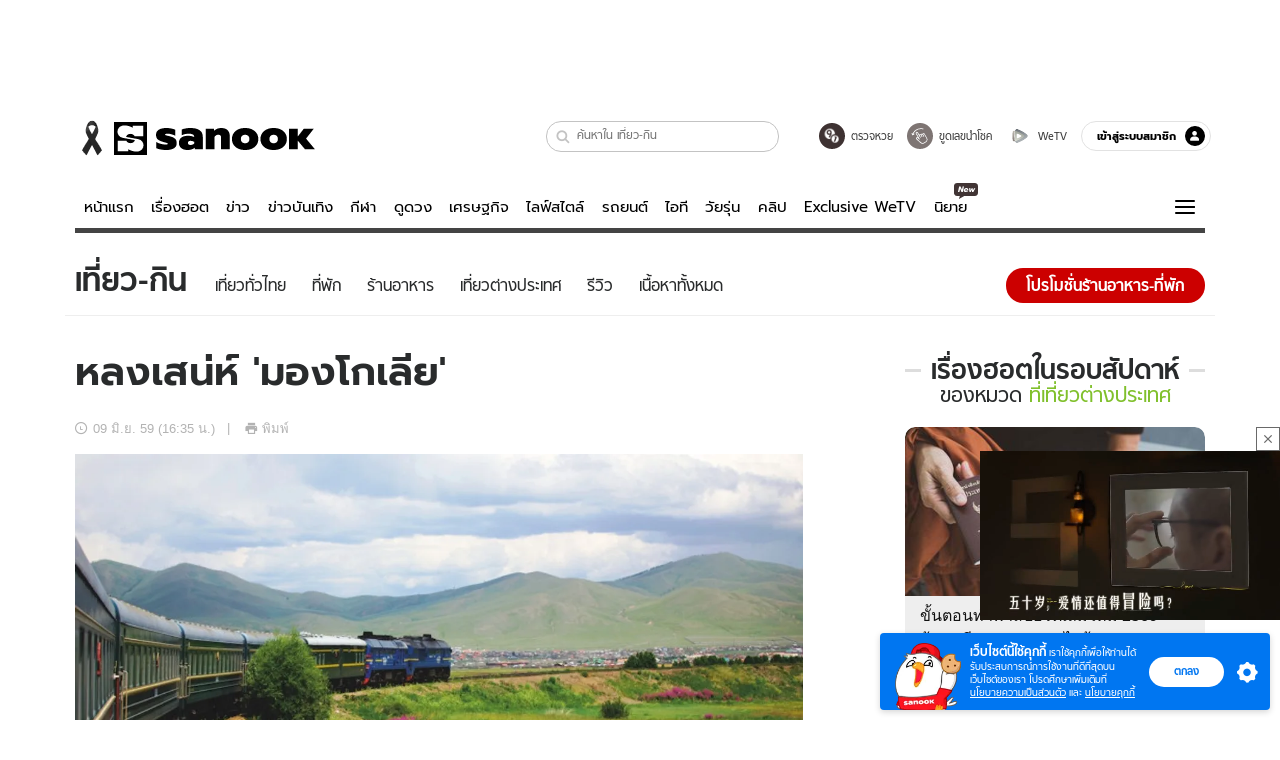

--- FILE ---
content_type: text/html; charset=utf-8
request_url: https://www.sanook.com/travel/1399295/
body_size: 60677
content:
<!DOCTYPE html><html lang="th" class="isDesktop"><head><meta name="theme-color" content="#ED1C24"/><meta name="robots" content="max-image-preview:large, max-video-preview:-1"/><meta property="fb:app_id" content="1675028022749749"/><meta data-react-helmet="true" name="description" content="เยือนถิ่นเจงกิสข่าน ขานไขอารยธรรมมองโกล"/><meta data-react-helmet="true" name="keywords" content="มองโกเลีย,มองโกล,เจงกิสข่าน,นอมัด,เที่ยว,ต่างประเทศ,ที่เที่ยวต่างประเทศ,ที่เที่ยว,รีวิวที่เที่ยวต่างประเทศ,รีวิว"/><meta data-react-helmet="true" property="og:description" content="เยือนถิ่นเจงกิสข่าน ขานไขอารยธรรมมองโกล"/><meta data-react-helmet="true" property="og:url" content="https://www.sanook.com/travel/1399295/"/><meta data-react-helmet="true" property="og:image" content="https://s.isanook.com/tr/0/ud/279/1399295/mongoli.jpg?ip/crop/w1200h700/q80/jpg"/><meta data-react-helmet="true" property="og:type" content="article"/><meta data-react-helmet="true" property="og:site_name" content="www.sanook.com/travel"/><meta data-react-helmet="true" name="twitter:site" content="@Sanook"/><meta data-react-helmet="true" name="twitter:card" content="summary_large_image"/><meta data-react-helmet="true" property="og:image:secure_url" content="https://s.isanook.com/tr/0/ud/279/1399295/mongoli.jpg?ip/crop/w1200h700/q80/jpg"/><meta data-react-helmet="true" property="og:image:type" content="image/jpeg"/><meta data-react-helmet="true" property="og:image:width" content="1200"/><meta data-react-helmet="true" property="og:image:height" content="700"/><meta data-react-helmet="true" name="twitter:image" content="https://s.isanook.com/tr/0/ud/279/1399295/mongoli.jpg?ip/crop/w1200h700/q80/jpg"/><meta data-react-helmet="true" name="twitter:domain" content="https://www.sanook.com/travel/1399295/"/><meta data-react-helmet="true" id="tbl_image" name="image" content="https://s.isanook.com/tr/0/ud/279/1399295/mongoli.jpg?ip/crop/w1064h602/q80/webp"/><meta data-react-helmet="true" id="tbl_category" name="category" content="ท่องเที่ยว/ที่เที่ยวต่างประเทศ"/><meta data-react-helmet="true" name="published_date" id="tbl_published_date" content="2016-06-09T16:35:11+07:00"/><meta data-react-helmet="true" name="SParse:pageclass" content="article"/><meta data-react-helmet="true" name="SParse:articleid" content="1399295"/><meta data-react-helmet="true" name="SParse:publishtime" content="2016-06-09T16:35:11+07:00"/><meta data-react-helmet="true" name="SParse:editor" content="Nicharawee Anusuwan"/><meta data-react-helmet="true" name="SParse:source" content="247 City magazine"/><meta data-react-helmet="true" name="SParse:category" content="ที่เที่ยวต่างประเทศ:[รีวิวที่เที่ยวต่างประเทศ]"/><meta data-react-helmet="true" name="SParse:keyword" content="มองโกเลีย,มองโกล,เจงกิสข่าน,นอมัด,เที่ยว,ต่างประเทศ,ที่เที่ยวต่างประเทศ,ที่เที่ยว,รีวิวที่เที่ยวต่างประเทศ,รีวิว"/><link rel="manifest" href="/manifest.json"/><link rel="apple-touch-icon-precomposed" href="https://s.isanook.com/sh/0/di/icon-sanook-144x144-08.png"/><link rel="shortcut icon" href="https://s.isanook.com/sh/0/di/sanook32x32.ico"/><link data-react-helmet="true" rel="image_src" href="https://s.isanook.com/tr/0/ud/279/1399295/mongoli.jpg?ip/crop/w1200h700/q80/jpg"/><link data-react-helmet="true" rel="canonical" href="https://www.sanook.com/travel/1399295/" class="jsx-2063877150"/><script data-react-helmet="true" type="text/javascript">
          window.GTMFirstLoad = true;
          var objGTMInitialValue = {'contentPageFormat': 'readpage', 'contentChannel': 'travel', 'event': undefined, 'contentEditor': 'Nicharawee Anusuwan', 'contentSource': '247 City magazine', 'articleRead': '1', 'contentUniqueID': '1399295', 'contentEditorialType': 'editorial', 'contentPublicationDate': '2016-06-09', 'contentPublicationTime': '16:35', 'contentPartner': '247 City magazine', 'contentBrand': undefined, 'contentNumberOfCharacters': '11671', 'contentCategory': 'world', 'contentTagPrimary': 'มองโกเลีย', 'contentTagSecondary': 'มองโกล', 'contentTags': 'มองโกเลีย, มองโกล, เจงกิสข่าน, นอมัด, เที่ยว, ต่างประเทศ, ที่เที่ยวต่างประเทศ, ที่เที่ยว, รีวิวที่เที่ยวต่างประเทศ, รีวิว', 'contentType': 'article'};
          var smiData = document.cookie.match('(^|; )' + 'smimid' + '=([^;]*)');

          objGTMInitialValue.userLogin = smiData === null ? 0 : 1;
          if (smiData && smiData !== null) {
            objGTMInitialValue.userSMI = smiData[2];
            objGTMInitialValue.userID = smiData[2];
          }

          var adsCookieRegex = document.cookie.match('(^|; )' + 'ads_optout' + '=([^;]*)');
          if (adsCookieRegex && adsCookieRegex !== null) {
            objGTMInitialValue.userNonPersonalizedAds = +adsCookieRegex[2];
          }

          dataLayer = [objGTMInitialValue];

          (function(w,d,s,l,i){w[l]=w[l]||[];w[l].push({'gtm.start':
          new Date().getTime(),event:'gtm.js'});var f=d.getElementsByTagName(s)[0],
          j=d.createElement(s),dl=l!='dataLayer'?'&l='+l:'';j.async=true;j.src=
          'https://www.googletagmanager.com/gtm.js?id='+i+dl;f.parentNode.insertBefore(j,f);
          })(window,document,'script','dataLayer','GTM-PNXLXRS');
        </script><script data-react-helmet="true" type="application/ld+json">{"@context":"https://schema.org","@type":"BreadcrumbList","itemListElement":[{"@type":"ListItem","position":1,"name":"Sanook","item":"https://www.sanook.com/"},{"@type":"ListItem","position":2,"name":"travel","item":"https://www.sanook.com/travel/"},{"@type":"ListItem","position":3,"name":"หลงเสน่ห์ 'มองโกเลีย'","item":"https://www.sanook.com/travel/1399295/"}]}</script><script data-react-helmet="true" type="application/ld+json">{"@context":"http://schema.org/","@type":"NewsArticle","mainEntityOfPage":"https://www.sanook.com/travel/1399295/","headline":"หลงเสน่ห์ 'มองโกเลีย'","image":["https://s.isanook.com/tr/0/ud/279/1399295/mongoli.jpg","https://s.isanook.com/tr/0/ud/279/1399295/mongoli.jpg?ip/resize/w728/q80/jpg"],"description":"เยือนถิ่นเจงกิสข่าน ขานไขอารยธรรมมองโกล","datePublished":"2016-06-09T16:35:11+07:00","dateModified":"2016-06-09T16:35:11+07:00","author":{"@type":"Person","name":"247 City magazine","url":"http://247freemag.com/"},"publisher":{"@type":"Organization","name":"Sanook","logo":{"@type":"ImageObject","url":"//s.isanook.com/sr/0/images/logo-new-sanook.png"}}}</script><script type="text/javascript">
          window.THwhitelist = ['women', 'men', 'travel', 'movie', 'health', 'home', 'moshimoshi', 'sport', 'hitech', 'money', 'news', 'game', 'horoscope', 'campus', 'auto', 'music', 'podcasts', 'video', 'feedback', 'dictionary', 'lifestyle', 'it', 'entertain', 'chinanews', 'tastefulthailand'];
          function getPage(whitelist) {
  var loc = document.createElement('a');
  loc.href = window.location.href + '';
  var page = 'sanook';

  var _paths = loc.pathname.split('/');

  var _id = new RegExp('^/(?:.*)/([0-9]+)/').exec(loc.pathname);

  var matchedId = _id !== null && _id[1] > 0;
  const strHoroscope = 'horoscope';
  const horoscopePrefix = page + '.' + strHoroscope;
  var strVideo = 'video';
  var isVideo = _paths[1] === strVideo;

  if (isVideo) {
    var videoPrefix = page + '.' + strVideo + '.';
    var strChannel = 'channel';
    var strClip = 'clip';
    var strPlaylist = 'playlist';
    var strEmbed = 'embed';
    var strAuthAccept = 'auth-accept';
    var strPrivate = 'private';

    if (_paths[2] === strChannel) {
      return videoPrefix + strChannel;
    }

    if (_paths[2] === strAuthAccept) {
      return videoPrefix + strClip + '.' + strPrivate;
    }

    if (matchedId) {
      if (_paths[2] === strClip) {
        if (window.THVideoPrivate) {
          return videoPrefix + strClip + '.' + strPrivate;
        }

        return videoPrefix + strClip;
      } else if (_paths[2] === strPlaylist) {
        return videoPrefix + strPlaylist;
      } else if (_paths[2] === strEmbed) {
        return videoPrefix + strEmbed + '.' + _paths[3];
      }
    }
  }

  var strDictionary = 'dictionary';
  var isDictionary = _paths[1] === strDictionary;

  if (isDictionary) {
    if (_paths[2] === 'dict') {
      if (_paths[3] !== '') {
        var dictPrefix = strDictionary + '.' + 'dict' + '.';

        if (_paths[4] === 'search') {
          return dictPrefix + _paths[3] + '.' + 'search';
        } else {
          return dictPrefix + _paths[3];
        }
      } else {
        return strDictionary + '.dict';
      }
    } else {
      return strDictionary + '.index';
    }
  }

  if (_paths[1] === 'podcasts') {
    if (_paths[2] === 'program') {
      if (_paths[4]) {
        return 'sanook.podcasts.track';
      }

      return 'sanook.podcasts.program';
    }
  }

  if (_paths[1] === 'music') {
    if (_paths[2] === 'event') {
      if (_paths[3]) {
        return 'sanook.music.event.entry';
      }

      return 'sanook.music.event';
    }

    if (_paths[2] === 'liveradio') {
      if (_paths[3]) {
        return 'sanook.music.liveradio.entry';
      }

      return 'sanook.music.liveradio';
    }

    if (_paths[2] === 'chart' || _paths[2] === 'artist' || _paths[2] === 'playlist' || _paths[2] === 'album') {
      return 'sanook.music.' + _paths[2] + '.entry';
    }
  }

  const strFindLuckyNumbers = 'findluckynumbers';
  const isFindLuckyNumbers = _paths[1] === strHoroscope && _paths[2] === strFindLuckyNumbers;
  const regId = /^\d+$/;

  if (isFindLuckyNumbers) {
    let findLuckyNumbersPrefix = horoscopePrefix + '.' + _paths[2];

    if (_paths[3] !== '') {
      findLuckyNumbersPrefix = findLuckyNumbersPrefix + '.' + _paths[3];

      if (_paths[4].match(regId)) {
        return findLuckyNumbersPrefix + '.' + 'result';
      } else if (_paths[4] !== '') {
        return findLuckyNumbersPrefix + '.' + _paths[4];
      } else {
        return findLuckyNumbersPrefix;
      }
    } else {
      return horoscopePrefix + '.' + strFindLuckyNumbers;
    }
  }

  if (matchedId) {
    if (_paths[3] === 'gallery') {
      if (_paths[4] !== '') {
        page = page + '.' + _paths[1] + '.gallery.' + _paths[2];
      } else {
        page = page + '.' + _paths[1] + '.gallery';
      }
    } else {
      page = page + '.' + _paths[1] + '.entry';
    }
  } else {
    if (_paths.length > 4) {
      if (_paths[2] === 'search') {
        page = page + '.' + _paths[1] + '.search';
      } else if (_paths[2] === 'tag') {
        page = page + '.' + _paths[1] + '.tag';
      } else {
        page = page + '.' + _paths[1] + '.' + _paths[2] + '.' + _paths[3];
      }
    } else if (_paths.length > 3) {
      page = page + '.' + _paths[1] + '.' + _paths[2];
    } else if (_paths.length > 2) {
      if ((whitelist || window.THwhitelist).indexOf(_paths[1]) !== -1) {
        page = page + '.' + _paths[1] + '.index';
      } else {
        page = page + '.' + _paths[1] + '.tab';
      }
    } else {
      page = page + '.www.index';
    }
  }

  return page;
}
          window.THFirstLoad = true;
          window.page = getPage();
          ;(function () {
            var hth = document.createElement('script'); hth.type = 'text/javascript'
            hth.async = true
            hth.src = '//lvs2.truehits.in.th/dataa/d0004449.js'
            var s = document.getElementsByTagName('script')[0]; s.parentNode.insertBefore(hth, s)
          })()
        </script><script type="text/javascript">
      (function (s, a, n, o, O, k) {s['SanookAnalyticsObject'] = a; s[a] = s[a] || function () { (s[a].q = s[a].q || []).push(arguments) }, s[a].l = 1 * new Date(); k = O.createElement(n), m = O.getElementsByTagName(n)[0]; k.async = 1; k.src = o; m.parentNode.insertBefore(k, m)})(window, 'snSAL', 'script', 'https://sal.isanook.com/js/a102.js', document)
      snSAL('create', 'SA-8147095-6', 'auto')
    </script><script src="https://cdn.taboola.com/webpush/publishers/1011713/taboola-push-sdk.js" async=""></script><script async="" type="text/javascript" src="https://s.isanook.com/sh/0/js/pubmatic_desktop.1.0.0.js"></script><script async="" type="text/javascript" src="//static.criteo.net/js/ld/publishertag.js"></script><script async="" type="text/javascript" src="https://p3.isanook.com/sh/0/js/beacon.v1.js"></script><script type="text/javascript">
  !function(f,b,e,v,n,t,s)
  {if(f.fbq)return;n=f.fbq=function(){n.callMethod?
  n.callMethod.apply(n,arguments):n.queue.push(arguments)};
  if(!f._fbq)f._fbq=n;n.push=n;n.loaded=!0;n.version='2.0';
  n.queue=[];t=b.createElement(e);t.async=!0;
  t.src=v;s=b.getElementsByTagName(e)[0];
  s.parentNode.insertBefore(t,s)}(window, document,'script',
  'https://connect.facebook.net/en_US/fbevents.js');
  fbq('init', '1489944661112333');
  fbq('track', 'PageView');
    </script><noscript><img height="1" width="1" style="display:none" src="https://www.facebook.com/tr?id=1489944661112333&amp;ev=PageView&amp;noscript=1"/></noscript><script type="text/javascript">
        ;window.NREUM||(NREUM={});NREUM.init={distributed_tracing:{enabled:true},privacy:{cookies_enabled:false},ajax:{deny_list:["bam-cell.nr-data.net"]}};

;NREUM.loader_config={accountID:"497483",trustKey:"497483",agentID:"50994296",licenseKey:"8f062114d3",applicationID:"50891400"};
;NREUM.info={beacon:"bam.nr-data.net",errorBeacon:"bam.nr-data.net",licenseKey:"8f062114d3",applicationID:"50891400",sa:1};
;/*! For license information please see nr-loader-rum-1.246.1.min.js.LICENSE.txt */
(()=>{"use strict";var e,t,n={234:(e,t,n)=>{n.d(t,{P_:()=>h,Mt:()=>m,C5:()=>s,DL:()=>w,OP:()=>j,lF:()=>S,Yu:()=>_,Dg:()=>v,CX:()=>c,GE:()=>A,sU:()=>T});var r=n(8632),i=n(9567);const a={beacon:r.ce.beacon,errorBeacon:r.ce.errorBeacon,licenseKey:void 0,applicationID:void 0,sa:void 0,queueTime:void 0,applicationTime:void 0,ttGuid:void 0,user:void 0,account:void 0,product:void 0,extra:void 0,jsAttributes:{},userAttributes:void 0,atts:void 0,transactionName:void 0,tNamePlain:void 0},o={};function s(e){if(!e)throw new Error("All info objects require an agent identifier!");if(!o[e])throw new Error("Info for ".concat(e," was never set"));return o[e]}function c(e,t){if(!e)throw new Error("All info objects require an agent identifier!");o[e]=(0,i.D)(t,a),(0,r.Qy)(e,o[e],"info")}const d=e=>{if(!e||"string"!=typeof e)return!1;try{document.createDocumentFragment().querySelector(e)}catch{return!1}return!0};var u=n(7056),l=n(50);const f=()=>{const e={mask_selector:"*",block_selector:"[data-nr-block]",mask_input_options:{color:!1,date:!1,"datetime-local":!1,email:!1,month:!1,number:!1,range:!1,search:!1,tel:!1,text:!1,time:!1,url:!1,week:!1,textarea:!1,select:!1,password:!0}};return{feature_flags:[],proxy:{assets:void 0,beacon:void 0},privacy:{cookies_enabled:!0},ajax:{deny_list:void 0,block_internal:!0,enabled:!0,harvestTimeSeconds:10,autoStart:!0},distributed_tracing:{enabled:void 0,exclude_newrelic_header:void 0,cors_use_newrelic_header:void 0,cors_use_tracecontext_headers:void 0,allowed_origins:void 0},session:{domain:void 0,expiresMs:u.oD,inactiveMs:u.Hb},ssl:void 0,obfuscate:void 0,jserrors:{enabled:!0,harvestTimeSeconds:10,autoStart:!0},metrics:{enabled:!0,autoStart:!0},page_action:{enabled:!0,harvestTimeSeconds:30,autoStart:!0},page_view_event:{enabled:!0,autoStart:!0},page_view_timing:{enabled:!0,harvestTimeSeconds:30,long_task:!1,autoStart:!0},session_trace:{enabled:!0,harvestTimeSeconds:10,autoStart:!0},harvest:{tooManyRequestsDelay:60},session_replay:{autoStart:!0,enabled:!1,harvestTimeSeconds:60,sampling_rate:50,error_sampling_rate:50,collect_fonts:!1,inline_images:!1,inline_stylesheet:!0,mask_all_inputs:!0,get mask_text_selector(){return e.mask_selector},set mask_text_selector(t){d(t)?e.mask_selector=t+",[data-nr-mask]":null===t?e.mask_selector=t:(0,l.Z)("An invalid session_replay.mask_selector was provided and will not be used",t)},get block_class(){return"nr-block"},get ignore_class(){return"nr-ignore"},get mask_text_class(){return"nr-mask"},get block_selector(){return e.block_selector},set block_selector(t){d(t)?e.block_selector+=",".concat(t):""!==t&&(0,l.Z)("An invalid session_replay.block_selector was provided and will not be used",t)},get mask_input_options(){return e.mask_input_options},set mask_input_options(t){t&&"object"==typeof t?e.mask_input_options={...t,password:!0}:(0,l.Z)("An invalid session_replay.mask_input_option was provided and will not be used",t)}},spa:{enabled:!0,harvestTimeSeconds:10,autoStart:!0}}},g={},p="All configuration objects require an agent identifier!";function h(e){if(!e)throw new Error(p);if(!g[e])throw new Error("Configuration for ".concat(e," was never set"));return g[e]}function v(e,t){if(!e)throw new Error(p);g[e]=(0,i.D)(t,f()),(0,r.Qy)(e,g[e],"config")}function m(e,t){if(!e)throw new Error(p);var n=h(e);if(n){for(var r=t.split("."),i=0;i<r.length-1;i++)if("object"!=typeof(n=n[r[i]]))return;n=n[r[r.length-1]]}return n}const b={accountID:void 0,trustKey:void 0,agentID:void 0,licenseKey:void 0,applicationID:void 0,xpid:void 0},y={};function w(e){if(!e)throw new Error("All loader-config objects require an agent identifier!");if(!y[e])throw new Error("LoaderConfig for ".concat(e," was never set"));return y[e]}function A(e,t){if(!e)throw new Error("All loader-config objects require an agent identifier!");y[e]=(0,i.D)(t,b),(0,r.Qy)(e,y[e],"loader_config")}const _=(0,r.mF)().o;var x=n(385),D=n(6818);const k={buildEnv:D.Re,customTransaction:void 0,disabled:!1,distMethod:D.gF,isolatedBacklog:!1,loaderType:void 0,maxBytes:3e4,offset:Math.floor(x._A?.performance?.timeOrigin||x._A?.performance?.timing?.navigationStart||Date.now()),onerror:void 0,origin:""+x._A.location,ptid:void 0,releaseIds:{},session:void 0,xhrWrappable:"function"==typeof x._A.XMLHttpRequest?.prototype?.addEventListener,version:D.q4,denyList:void 0},E={};function j(e){if(!e)throw new Error("All runtime objects require an agent identifier!");if(!E[e])throw new Error("Runtime for ".concat(e," was never set"));return E[e]}function T(e,t){if(!e)throw new Error("All runtime objects require an agent identifier!");E[e]=(0,i.D)(t,k),(0,r.Qy)(e,E[e],"runtime")}function S(e){return function(e){try{const t=s(e);return!!t.licenseKey&&!!t.errorBeacon&&!!t.applicationID}catch(e){return!1}}(e)}},9567:(e,t,n)=>{n.d(t,{D:()=>i});var r=n(50);function i(e,t){try{if(!e||"object"!=typeof e)return(0,r.Z)("Setting a Configurable requires an object as input");if(!t||"object"!=typeof t)return(0,r.Z)("Setting a Configurable requires a model to set its initial properties");const n=Object.create(Object.getPrototypeOf(t),Object.getOwnPropertyDescriptors(t)),a=0===Object.keys(n).length?e:n;for(let o in a)if(void 0!==e[o])try{Array.isArray(e[o])&&Array.isArray(t[o])?n[o]=Array.from(new Set([...e[o],...t[o]])):"object"==typeof e[o]&&"object"==typeof t[o]?n[o]=i(e[o],t[o]):n[o]=e[o]}catch(e){(0,r.Z)("An error occurred while setting a property of a Configurable",e)}return n}catch(e){(0,r.Z)("An error occured while setting a Configurable",e)}}},6818:(e,t,n)=>{n.d(t,{Re:()=>i,gF:()=>a,q4:()=>r});const r="1.246.1",i="PROD",a="CDN"},385:(e,t,n)=>{n.d(t,{Nk:()=>u,Tt:()=>s,_A:()=>a,cv:()=>l,iS:()=>o,il:()=>r,ux:()=>c,v6:()=>i,w1:()=>d});const r="undefined"!=typeof window&&!!window.document,i="undefined"!=typeof WorkerGlobalScope&&("undefined"!=typeof self&&self instanceof WorkerGlobalScope&&self.navigator instanceof WorkerNavigator||"undefined"!=typeof globalThis&&globalThis instanceof WorkerGlobalScope&&globalThis.navigator instanceof WorkerNavigator),a=r?window:"undefined"!=typeof WorkerGlobalScope&&("undefined"!=typeof self&&self instanceof WorkerGlobalScope&&self||"undefined"!=typeof globalThis&&globalThis instanceof WorkerGlobalScope&&globalThis),o=Boolean("hidden"===a?.document?.visibilityState),s=(a?.location,/iPad|iPhone|iPod/.test(a.navigator?.userAgent)),c=s&&"undefined"==typeof SharedWorker,d=((()=>{const e=a.navigator?.userAgent?.match(/Firefox[/s](d+.d+)/);Array.isArray(e)&&e.length>=2&&e[1]})(),Boolean(r&&window.document.documentMode)),u=!!a.navigator?.sendBeacon,l=Math.floor(a?.performance?.timeOrigin||a?.performance?.timing?.navigationStart||Date.now())},1117:(e,t,n)=>{n.d(t,{w:()=>a});var r=n(50);const i={agentIdentifier:"",ee:void 0};class a{constructor(e){try{if("object"!=typeof e)return(0,r.Z)("shared context requires an object as input");this.sharedContext={},Object.assign(this.sharedContext,i),Object.entries(e).forEach((e=>{let[t,n]=e;Object.keys(i).includes(t)&&(this.sharedContext[t]=n)}))}catch(e){(0,r.Z)("An error occured while setting SharedContext",e)}}}},8e3:(e,t,n)=>{n.d(t,{L:()=>u,R:()=>c});var r=n(8325),i=n(1284),a=n(4322),o=n(3325);const s={};function c(e,t){const n={staged:!1,priority:o.p[t]||0};d(e),s[e].get(t)||s[e].set(t,n)}function d(e){e&&(s[e]||(s[e]=new Map))}function u(){let e=arguments.length>0&&void 0!==arguments[0]?arguments[0]:"",t=arguments.length>1&&void 0!==arguments[1]?arguments[1]:"feature";if(d(e),!e||!s[e].get(t))return o(t);s[e].get(t).staged=!0;const n=[...s[e]];function o(t){const n=e?r.ee.get(e):r.ee,o=a.X.handlers;if(n.backlog&&o){var s=n.backlog[t],c=o[t];if(c){for(var d=0;s&&d<s.length;++d)l(s[d],c);(0,i.D)(c,(function(e,t){(0,i.D)(t,(function(t,n){n[0].on(e,n[1])}))}))}delete o[t],n.backlog[t]=null,n.emit("drain-"+t,[])}}n.every((e=>{let[t,n]=e;return n.staged}))&&(n.sort(((e,t)=>e[1].priority-t[1].priority)),n.forEach((t=>{let[n]=t;s[e].delete(n),o(n)})))}function l(e,t){var n=e[1];(0,i.D)(t[n],(function(t,n){var r=e[0];if(n[0]===r){var i=n[1],a=e[3],o=e[2];i.apply(a,o)}}))}},8325:(e,t,n)=>{n.d(t,{A:()=>c,ee:()=>d});var r=n(8632),i=n(2210),a=n(234);class o{constructor(e){this.contextId=e}}var s=n(3117);const c="nr@context:".concat(s.a),d=function e(t,n){var r={},s={},u={},f=!1;try{f=16===n.length&&(0,a.OP)(n).isolatedBacklog}catch(e){}var g={on:h,addEventListener:h,removeEventListener:function(e,t){var n=r[e];if(!n)return;for(var i=0;i<n.length;i++)n[i]===t&&n.splice(i,1)},emit:function(e,n,r,i,a){!1!==a&&(a=!0);if(d.aborted&&!i)return;t&&a&&t.emit(e,n,r);for(var o=p(r),c=v(e),u=c.length,l=0;l<u;l++)c[l].apply(o,n);var f=b()[s[e]];f&&f.push([g,e,n,o]);return o},get:m,listeners:v,context:p,buffer:function(e,t){const n=b();if(t=t||"feature",g.aborted)return;Object.entries(e||{}).forEach((e=>{let[r,i]=e;s[i]=t,t in n||(n[t]=[])}))},abort:l,aborted:!1,isBuffering:function(e){return!!b()[s[e]]},debugId:n,backlog:f?{}:t&&"object"==typeof t.backlog?t.backlog:{}};return g;function p(e){return e&&e instanceof o?e:e?(0,i.X)(e,c,(()=>new o(c))):new o(c)}function h(e,t){r[e]=v(e).concat(t)}function v(e){return r[e]||[]}function m(t){return u[t]=u[t]||e(g,t)}function b(){return g.backlog}}(void 0,"globalEE"),u=(0,r.fP)();function l(){d.aborted=!0,d.backlog={}}u.ee||(u.ee=d)},5546:(e,t,n)=>{n.d(t,{E:()=>r,p:()=>i});var r=n(8325).ee.get("handle");function i(e,t,n,i,a){a?(a.buffer([e],i),a.emit(e,t,n)):(r.buffer([e],i),r.emit(e,t,n))}},4322:(e,t,n)=>{n.d(t,{X:()=>a});var r=n(5546);a.on=o;var i=a.handlers={};function a(e,t,n,a){o(a||r.E,i,e,t,n)}function o(e,t,n,i,a){a||(a="feature"),e||(e=r.E);var o=t[a]=t[a]||{};(o[n]=o[n]||[]).push([e,i])}},3239:(e,t,n)=>{n.d(t,{bP:()=>s,iz:()=>c,m$:()=>o});var r=n(385);let i=!1,a=!1;try{const e={get passive(){return i=!0,!1},get signal(){return a=!0,!1}};r._A.addEventListener("test",null,e),r._A.removeEventListener("test",null,e)}catch(e){}function o(e,t){return i||a?{capture:!!e,passive:i,signal:t}:!!e}function s(e,t){let n=arguments.length>2&&void 0!==arguments[2]&&arguments[2],r=arguments.length>3?arguments[3]:void 0;window.addEventListener(e,t,o(n,r))}function c(e,t){let n=arguments.length>2&&void 0!==arguments[2]&&arguments[2],r=arguments.length>3?arguments[3]:void 0;document.addEventListener(e,t,o(n,r))}},3117:(e,t,n)=>{n.d(t,{a:()=>r});const r=(0,n(4402).Rl)()},4402:(e,t,n)=>{n.d(t,{Rl:()=>o,ky:()=>s});var r=n(385);const i="xxxxxxxx-xxxx-4xxx-yxxx-xxxxxxxxxxxx";function a(e,t){return e?15&e[t]:16*Math.random()|0}function o(){const e=r._A?.crypto||r._A?.msCrypto;let t,n=0;return e&&e.getRandomValues&&(t=e.getRandomValues(new Uint8Array(31))),i.split("").map((e=>"x"===e?a(t,++n).toString(16):"y"===e?(3&a()|8).toString(16):e)).join("")}function s(e){const t=r._A?.crypto||r._A?.msCrypto;let n,i=0;t&&t.getRandomValues&&(n=t.getRandomValues(new Uint8Array(31)));const o=[];for(var s=0;s<e;s++)o.push(a(n,++i).toString(16));return o.join("")}},7056:(e,t,n)=>{n.d(t,{Bq:()=>r,Hb:()=>a,oD:()=>i});const r="NRBA",i=144e5,a=18e5},7894:(e,t,n)=>{function r(){return Math.round(performance.now())}n.d(t,{z:()=>r})},50:(e,t,n)=>{function r(e,t){"function"==typeof console.warn&&(console.warn("New Relic: ".concat(e)),t&&console.warn(t))}n.d(t,{Z:()=>r})},2587:(e,t,n)=>{n.d(t,{N:()=>c,T:()=>d});var r=n(8325),i=n(5546),a=n(3325);const o={stn:[a.D.sessionTrace],err:[a.D.jserrors,a.D.metrics],ins:[a.D.pageAction],spa:[a.D.spa],sr:[a.D.sessionReplay,a.D.sessionTrace]},s=new Set;function c(e,t){const n=r.ee.get(t);e&&"object"==typeof e&&(s.has(t)||Object.entries(e).forEach((e=>{let[t,r]=e;o[t]?o[t].forEach((e=>{r?(0,i.p)("feat-"+t,[],void 0,e,n):(0,i.p)("block-"+t,[],void 0,e,n),(0,i.p)("rumresp-"+t,[Boolean(r)],void 0,e,n)})):r&&(0,i.p)("feat-"+t,[],void 0,void 0,n),d[t]=Boolean(r)})),Object.keys(o).forEach((e=>{void 0===d[e]&&(o[e]?.forEach((t=>(0,i.p)("rumresp-"+e,[!1],void 0,t,n))),d[e]=!1)})),s.add(t))}const d={}},2210:(e,t,n)=>{n.d(t,{X:()=>i});var r=Object.prototype.hasOwnProperty;function i(e,t,n){if(r.call(e,t))return e[t];var i=n();if(Object.defineProperty&&Object.keys)try{return Object.defineProperty(e,t,{value:i,writable:!0,enumerable:!1}),i}catch(e){}return e[t]=i,i}},1284:(e,t,n)=>{n.d(t,{D:()=>r});const r=(e,t)=>Object.entries(e||{}).map((e=>{let[n,r]=e;return t(n,r)}))},4351:(e,t,n)=>{n.d(t,{P:()=>a});var r=n(8325);const i=()=>{const e=new WeakSet;return(t,n)=>{if("object"==typeof n&&null!==n){if(e.has(n))return;e.add(n)}return n}};function a(e){try{return JSON.stringify(e,i())}catch(e){try{r.ee.emit("internal-error",[e])}catch(e){}}}},3960:(e,t,n)=>{n.d(t,{K:()=>o,b:()=>a});var r=n(3239);function i(){return"undefined"==typeof document||"complete"===document.readyState}function a(e,t){if(i())return e();(0,r.bP)("load",e,t)}function o(e){if(i())return e();(0,r.iz)("DOMContentLoaded",e)}},8632:(e,t,n)=>{n.d(t,{EZ:()=>d,Qy:()=>c,ce:()=>a,fP:()=>o,gG:()=>u,mF:()=>s});var r=n(7894),i=n(385);const a={beacon:"bam.nr-data.net",errorBeacon:"bam.nr-data.net"};function o(){return i._A.NREUM||(i._A.NREUM={}),void 0===i._A.newrelic&&(i._A.newrelic=i._A.NREUM),i._A.NREUM}function s(){let e=o();return e.o||(e.o={ST:i._A.setTimeout,SI:i._A.setImmediate,CT:i._A.clearTimeout,XHR:i._A.XMLHttpRequest,REQ:i._A.Request,EV:i._A.Event,PR:i._A.Promise,MO:i._A.MutationObserver,FETCH:i._A.fetch}),e}function c(e,t,n){let i=o();const a=i.initializedAgents||{},s=a[e]||{};return Object.keys(s).length||(s.initializedAt={ms:(0,r.z)(),date:new Date}),i.initializedAgents={...a,[e]:{...s,[n]:t}},i}function d(e,t){o()[e]=t}function u(){return function(){let e=o();const t=e.info||{};e.info={beacon:a.beacon,errorBeacon:a.errorBeacon,...t}}(),function(){let e=o();const t=e.init||{};e.init={...t}}(),s(),function(){let e=o();const t=e.loader_config||{};e.loader_config={...t}}(),o()}},7956:(e,t,n)=>{n.d(t,{N:()=>i});var r=n(3239);function i(e){let t=arguments.length>1&&void 0!==arguments[1]&&arguments[1],n=arguments.length>2?arguments[2]:void 0,i=arguments.length>3?arguments[3]:void 0;(0,r.iz)("visibilitychange",(function(){if(t)return void("hidden"===document.visibilityState&&e());e(document.visibilityState)}),n,i)}},3081:(e,t,n)=>{n.d(t,{gF:()=>a,mY:()=>i,t9:()=>r,vz:()=>s,xS:()=>o});const r=n(3325).D.metrics,i="sm",a="cm",o="storeSupportabilityMetrics",s="storeEventMetrics"},7633:(e,t,n)=>{n.d(t,{t:()=>r});const r=n(3325).D.pageViewEvent},9251:(e,t,n)=>{n.d(t,{t:()=>r});const r=n(3325).D.pageViewTiming},5938:(e,t,n)=>{n.d(t,{W:()=>i});var r=n(8325);class i{constructor(e,t,n){this.agentIdentifier=e,this.aggregator=t,this.ee=r.ee.get(e),this.featureName=n,this.blocked=!1}}},7530:(e,t,n)=>{n.d(t,{j:()=>b});var r=n(3325),i=n(234),a=n(5546),o=n(8325),s=n(7894),c=n(8e3),d=n(3960),u=n(385),l=n(50),f=n(3081),g=n(8632);function p(){const e=(0,g.gG)();["setErrorHandler","finished","addToTrace","addRelease","addPageAction","setCurrentRouteName","setPageViewName","setCustomAttribute","interaction","noticeError","setUserId","setApplicationVersion","start"].forEach((t=>{e[t]=function(){for(var n=arguments.length,r=new Array(n),i=0;i<n;i++)r[i]=arguments[i];return function(t){for(var n=arguments.length,r=new Array(n>1?n-1:0),i=1;i<n;i++)r[i-1]=arguments[i];let a=[];return Object.values(e.initializedAgents).forEach((e=>{e.exposed&&e.api[t]&&a.push(e.api[t](...r))})),a.length>1?a:a[0]}(t,...r)}}))}var h=n(2587);const v=e=>{const t=e.startsWith("http");e+="/",n.p=t?e:"https://"+e};let m=!1;function b(e){let t=arguments.length>1&&void 0!==arguments[1]?arguments[1]:{},b=arguments.length>2?arguments[2]:void 0,y=arguments.length>3?arguments[3]:void 0,{init:w,info:A,loader_config:_,runtime:x={loaderType:b},exposed:D=!0}=t;const k=(0,g.gG)();A||(w=k.init,A=k.info,_=k.loader_config),(0,i.Dg)(e,w||{}),(0,i.GE)(e,_||{}),A.jsAttributes??={},u.v6&&(A.jsAttributes.isWorker=!0),(0,i.CX)(e,A);const E=(0,i.P_)(e),j=[A.beacon,A.errorBeacon];m||(m=!0,E.proxy.assets&&(v(E.proxy.assets),j.push(E.proxy.assets)),E.proxy.beacon&&j.push(E.proxy.beacon)),x.denyList=[...E.ajax.deny_list||[],...E.ajax.block_internal?j:[]],(0,i.sU)(e,x),p();const T=function(e,t){t||(0,c.R)(e,"api");const g={};var p=o.ee.get(e),h=p.get("tracer"),v="api-",m=v+"ixn-";function b(t,n,r,a){const o=(0,i.C5)(e);return null===n?delete o.jsAttributes[t]:(0,i.CX)(e,{...o,jsAttributes:{...o.jsAttributes,[t]:n}}),A(v,r,!0,a||null===n?"session":void 0)(t,n)}function y(){}["setErrorHandler","finished","addToTrace","addRelease"].forEach((e=>{g[e]=A(v,e,!0,"api")})),g.addPageAction=A(v,"addPageAction",!0,r.D.pageAction),g.setCurrentRouteName=A(v,"routeName",!0,r.D.spa),g.setPageViewName=function(t,n){if("string"==typeof t)return"/"!==t.charAt(0)&&(t="/"+t),(0,i.OP)(e).customTransaction=(n||"http://custom.transaction")+t,A(v,"setPageViewName",!0)()},g.setCustomAttribute=function(e,t){let n=arguments.length>2&&void 0!==arguments[2]&&arguments[2];if("string"==typeof e){if(["string","number","boolean"].includes(typeof t)||null===t)return b(e,t,"setCustomAttribute",n);(0,l.Z)("Failed to execute setCustomAttribute.\nNon-null value must be a string, number or boolean type, but a type of <".concat(typeof t,"> was provided."))}else(0,l.Z)("Failed to execute setCustomAttribute.\nName must be a string type, but a type of <".concat(typeof e,"> was provided."))},g.setUserId=function(e){if("string"==typeof e||null===e)return b("enduser.id",e,"setUserId",!0);(0,l.Z)("Failed to execute setUserId.\nNon-null value must be a string type, but a type of <".concat(typeof e,"> was provided."))},g.setApplicationVersion=function(e){if("string"==typeof e||null===e)return b("application.version",e,"setApplicationVersion",!1);(0,l.Z)("Failed to execute setApplicationVersion. Expected <String | null>, but got <".concat(typeof e,">."))},g.start=e=>{try{const t=e?"defined":"undefined";(0,a.p)(f.xS,["API/start/".concat(t,"/called")],void 0,r.D.metrics,p);const n=Object.values(r.D);if(void 0===e)e=n;else{if((e=Array.isArray(e)&&e.length?e:[e]).some((e=>!n.includes(e))))return(0,l.Z)("Invalid feature name supplied. Acceptable feature names are: ".concat(n));e.includes(r.D.pageViewEvent)||e.push(r.D.pageViewEvent)}e.forEach((e=>{p.emit("".concat(e,"-opt-in"))}))}catch(e){(0,l.Z)("An unexpected issue occurred",e)}},g.interaction=function(){return(new y).get()};var w=y.prototype={createTracer:function(e,t){var n={},i=this,o="function"==typeof t;return(0,a.p)(m+"tracer",[(0,s.z)(),e,n],i,r.D.spa,p),function(){if(h.emit((o?"":"no-")+"fn-start",[(0,s.z)(),i,o],n),o)try{return t.apply(this,arguments)}catch(e){throw h.emit("fn-err",[arguments,this,e],n),e}finally{h.emit("fn-end",[(0,s.z)()],n)}}}};function A(e,t,n,i){return function(){return(0,a.p)(f.xS,["API/"+t+"/called"],void 0,r.D.metrics,p),i&&(0,a.p)(e+t,[(0,s.z)(),...arguments],n?null:this,i,p),n?void 0:this}}function _(){n.e(75).then(n.bind(n,7438)).then((t=>{let{setAPI:n}=t;n(e),(0,c.L)(e,"api")})).catch((()=>(0,l.Z)("Downloading runtime APIs failed...")))}return["actionText","setName","setAttribute","save","ignore","onEnd","getContext","end","get"].forEach((e=>{w[e]=A(m,e,void 0,r.D.spa)})),g.noticeError=function(e,t){"string"==typeof e&&(e=new Error(e)),(0,a.p)(f.xS,["API/noticeError/called"],void 0,r.D.metrics,p),(0,a.p)("err",[e,(0,s.z)(),!1,t],void 0,r.D.jserrors,p)},u.il?(0,d.b)((()=>_()),!0):_(),g}(e,y);return(0,g.Qy)(e,T,"api"),(0,g.Qy)(e,D,"exposed"),(0,g.EZ)("activatedFeatures",h.T),T}},3325:(e,t,n)=>{n.d(t,{D:()=>r,p:()=>i});const r={ajax:"ajax",jserrors:"jserrors",metrics:"metrics",pageAction:"page_action",pageViewEvent:"page_view_event",pageViewTiming:"page_view_timing",sessionReplay:"session_replay",sessionTrace:"session_trace",spa:"spa"},i={[r.pageViewEvent]:1,[r.pageViewTiming]:2,[r.metrics]:3,[r.jserrors]:4,[r.ajax]:5,[r.sessionTrace]:6,[r.pageAction]:7,[r.spa]:8,[r.sessionReplay]:9}}},r={};function i(e){var t=r[e];if(void 0!==t)return t.exports;var a=r[e]={exports:{}};return n[e](a,a.exports,i),a.exports}i.m=n,i.d=(e,t)=>{for(var n in t)i.o(t,n)&&!i.o(e,n)&&Object.defineProperty(e,n,{enumerable:!0,get:t[n]})},i.f={},i.e=e=>Promise.all(Object.keys(i.f).reduce(((t,n)=>(i.f[n](e,t),t)),[])),i.u=e=>"nr-rum-1.246.1.min.js",i.o=(e,t)=>Object.prototype.hasOwnProperty.call(e,t),e={},t="NRBA-1.246.1.PROD:",i.l=(n,r,a,o)=>{if(e[n])e[n].push(r);else{var s,c;if(void 0!==a)for(var d=document.getElementsByTagName("script"),u=0;u<d.length;u++){var l=d[u];if(l.getAttribute("src")==n||l.getAttribute("data-webpack")==t+a){s=l;break}}s||(c=!0,(s=document.createElement("script")).charset="utf-8",s.timeout=120,i.nc&&s.setAttribute("nonce",i.nc),s.setAttribute("data-webpack",t+a),s.src=n),e[n]=[r];var f=(t,r)=>{s.onerror=s.onload=null,clearTimeout(g);var i=e[n];if(delete e[n],s.parentNode&&s.parentNode.removeChild(s),i&&i.forEach((e=>e(r))),t)return t(r)},g=setTimeout(f.bind(null,void 0,{type:"timeout",target:s}),12e4);s.onerror=f.bind(null,s.onerror),s.onload=f.bind(null,s.onload),c&&document.head.appendChild(s)}},i.r=e=>{"undefined"!=typeof Symbol&&Symbol.toStringTag&&Object.defineProperty(e,Symbol.toStringTag,{value:"Module"}),Object.defineProperty(e,"__esModule",{value:!0})},i.p="https://js-agent.newrelic.com/",(()=>{var e={50:0,832:0};i.f.j=(t,n)=>{var r=i.o(e,t)?e[t]:void 0;if(0!==r)if(r)n.push(r[2]);else{var a=new Promise(((n,i)=>r=e[t]=[n,i]));n.push(r[2]=a);var o=i.p+i.u(t),s=new Error;i.l(o,(n=>{if(i.o(e,t)&&(0!==(r=e[t])&&(e[t]=void 0),r)){var a=n&&("load"===n.type?"missing":n.type),o=n&&n.target&&n.target.src;s.message="Loading chunk "+t+" failed.\n("+a+": "+o+")",s.name="ChunkLoadError",s.type=a,s.request=o,r[1](s)}}),"chunk-"+t,t)}};var t=(t,n)=>{var r,a,[o,s,c]=n,d=0;if(o.some((t=>0!==e[t]))){for(r in s)i.o(s,r)&&(i.m[r]=s[r]);if(c)c(i)}for(t&&t(n);d<o.length;d++)a=o[d],i.o(e,a)&&e[a]&&e[a][0](),e[a]=0},n=self["webpackChunk:NRBA-1.246.1.PROD"]=self["webpackChunk:NRBA-1.246.1.PROD"]||[];n.forEach(t.bind(null,0)),n.push=t.bind(null,n.push.bind(n))})(),(()=>{var e=i(50);class t{addPageAction(t,n){(0,e.Z)("Call to agent api addPageAction failed. The page action feature is not currently initialized.")}setPageViewName(t,n){(0,e.Z)("Call to agent api setPageViewName failed. The page view feature is not currently initialized.")}setCustomAttribute(t,n,r){(0,e.Z)("Call to agent api setCustomAttribute failed. The js errors feature is not currently initialized.")}noticeError(t,n){(0,e.Z)("Call to agent api noticeError failed. The js errors feature is not currently initialized.")}setUserId(t){(0,e.Z)("Call to agent api setUserId failed. The js errors feature is not currently initialized.")}setApplicationVersion(t){(0,e.Z)("Call to agent api setApplicationVersion failed. The agent is not currently initialized.")}setErrorHandler(t){(0,e.Z)("Call to agent api setErrorHandler failed. The js errors feature is not currently initialized.")}finished(t){(0,e.Z)("Call to agent api finished failed. The page action feature is not currently initialized.")}addRelease(t,n){(0,e.Z)("Call to agent api addRelease failed. The js errors feature is not currently initialized.")}start(t){(0,e.Z)("Call to agent api addRelease failed. The agent is not currently initialized.")}}var n=i(3325),r=i(234);const a=Object.values(n.D);function o(e){const t={};return a.forEach((n=>{t[n]=function(e,t){return!1!==(0,r.Mt)(t,"".concat(e,".enabled"))}(n,e)})),t}var s=i(7530);var c=i(8e3),d=i(5938),u=i(3960),l=i(385);class f extends d.W{constructor(e,t,n){let i=!(arguments.length>3&&void 0!==arguments[3])||arguments[3];super(e,t,n),this.auto=i,this.abortHandler=void 0,this.featAggregate=void 0,this.onAggregateImported=void 0,!1===(0,r.Mt)(this.agentIdentifier,"".concat(this.featureName,".autoStart"))&&(this.auto=!1),this.auto&&(0,c.R)(e,n)}importAggregator(){let t=arguments.length>0&&void 0!==arguments[0]?arguments[0]:{};if(this.featAggregate)return;if(!this.auto)return void this.ee.on("".concat(this.featureName,"-opt-in"),(()=>{(0,c.R)(this.agentIdentifier,this.featureName),this.auto=!0,this.importAggregator()}));const n=l.il&&!0===(0,r.Mt)(this.agentIdentifier,"privacy.cookies_enabled");let a;this.onAggregateImported=new Promise((e=>{a=e}));const o=async()=>{let r;try{if(n){const{setupAgentSession:e}=await i.e(75).then(i.bind(i,3228));r=e(this.agentIdentifier)}}catch(t){(0,e.Z)("A problem occurred when starting up session manager. This page will not start or extend any session.",t)}try{if(!this.shouldImportAgg(this.featureName,r))return(0,c.L)(this.agentIdentifier,this.featureName),void a(!1);const{lazyFeatureLoader:e}=await i.e(75).then(i.bind(i,8582)),{Aggregate:n}=await e(this.featureName,"aggregate");this.featAggregate=new n(this.agentIdentifier,this.aggregator,t),a(!0)}catch(t){(0,e.Z)("Downloading and initializing ".concat(this.featureName," failed..."),t),this.abortHandler?.(),(0,c.L)(this.agentIdentifier,this.featureName),a(!1)}};l.il?(0,u.b)((()=>o()),!0):o()}shouldImportAgg(e,t){return e!==n.D.sessionReplay||!!r.Yu.MO&&(!1!==(0,r.Mt)(this.agentIdentifier,"session_trace.enabled")&&(!!t?.isNew||!!t?.state.sessionReplayMode))}}var g=i(7633);class p extends f{static featureName=g.t;constructor(e,t){let n=!(arguments.length>2&&void 0!==arguments[2])||arguments[2];super(e,t,g.t,n),this.importAggregator()}}var h=i(1117),v=i(1284);class m extends h.w{constructor(e){super(e),this.aggregatedData={}}store(e,t,n,r,i){var a=this.getBucket(e,t,n,i);return a.metrics=function(e,t){t||(t={count:0});return t.count+=1,(0,v.D)(e,(function(e,n){t[e]=b(n,t[e])})),t}(r,a.metrics),a}merge(e,t,n,r,i){var a=this.getBucket(e,t,r,i);if(a.metrics){var o=a.metrics;o.count+=n.count,(0,v.D)(n,(function(e,t){if("count"!==e){var r=o[e],i=n[e];i&&!i.c?o[e]=b(i.t,r):o[e]=function(e,t){if(!t)return e;t.c||(t=y(t.t));return t.min=Math.min(e.min,t.min),t.max=Math.max(e.max,t.max),t.t+=e.t,t.sos+=e.sos,t.c+=e.c,t}(i,o[e])}}))}else a.metrics=n}storeMetric(e,t,n,r){var i=this.getBucket(e,t,n);return i.stats=b(r,i.stats),i}getBucket(e,t,n,r){this.aggregatedData[e]||(this.aggregatedData[e]={});var i=this.aggregatedData[e][t];return i||(i=this.aggregatedData[e][t]={params:n||{}},r&&(i.custom=r)),i}get(e,t){return t?this.aggregatedData[e]&&this.aggregatedData[e][t]:this.aggregatedData[e]}take(e){for(var t={},n="",r=!1,i=0;i<e.length;i++)t[n=e[i]]=w(this.aggregatedData[n]),t[n].length&&(r=!0),delete this.aggregatedData[n];return r?t:null}}function b(e,t){return null==e?function(e){e?e.c++:e={c:1};return e}(t):t?(t.c||(t=y(t.t)),t.c+=1,t.t+=e,t.sos+=e*e,e>t.max&&(t.max=e),e<t.min&&(t.min=e),t):{t:e}}function y(e){return{t:e,min:e,max:e,sos:e*e,c:1}}function w(e){return"object"!=typeof e?[]:(0,v.D)(e,A)}function A(e,t){return t}var _=i(8632),x=i(4402),D=i(4351);var k=i(5546),E=i(7956),j=i(3239),T=i(7894),S=i(9251);class N extends f{static featureName=S.t;constructor(e,t){let n=!(arguments.length>2&&void 0!==arguments[2])||arguments[2];super(e,t,S.t,n),l.il&&((0,E.N)((()=>(0,k.p)("docHidden",[(0,T.z)()],void 0,S.t,this.ee)),!0),(0,j.bP)("pagehide",(()=>(0,k.p)("winPagehide",[(0,T.z)()],void 0,S.t,this.ee))),this.importAggregator())}}var C=i(3081);class P extends f{static featureName=C.t9;constructor(e,t){let n=!(arguments.length>2&&void 0!==arguments[2])||arguments[2];super(e,t,C.t9,n),this.importAggregator()}}new class extends t{constructor(t){let n=arguments.length>1&&void 0!==arguments[1]?arguments[1]:(0,x.ky)(16);super(),l._A?(this.agentIdentifier=n,this.sharedAggregator=new m({agentIdentifier:this.agentIdentifier}),this.features={},this.desiredFeatures=new Set(t.features||[]),this.desiredFeatures.add(p),Object.assign(this,(0,s.j)(this.agentIdentifier,t,t.loaderType||"agent")),this.run()):(0,e.Z)("Failed to initial the agent. Could not determine the runtime environment.")}get config(){return{info:(0,r.C5)(this.agentIdentifier),init:(0,r.P_)(this.agentIdentifier),loader_config:(0,r.DL)(this.agentIdentifier),runtime:(0,r.OP)(this.agentIdentifier)}}run(){const t="features";try{const r=o(this.agentIdentifier),i=[...this.desiredFeatures];i.sort(((e,t)=>n.p[e.featureName]-n.p[t.featureName])),i.forEach((t=>{if(r[t.featureName]||t.featureName===n.D.pageViewEvent){const i=function(e){switch(e){case n.D.ajax:return[n.D.jserrors];case n.D.sessionTrace:return[n.D.ajax,n.D.pageViewEvent];case n.D.sessionReplay:return[n.D.sessionTrace];case n.D.pageViewTiming:return[n.D.pageViewEvent];default:return[]}}(t.featureName);i.every((e=>r[e]))||(0,e.Z)("".concat(t.featureName," is enabled but one or more dependent features has been disabled (").concat((0,D.P)(i),"). This may cause unintended consequences or missing data...")),this.features[t.featureName]=new t(this.agentIdentifier,this.sharedAggregator)}})),(0,_.Qy)(this.agentIdentifier,this.features,t)}catch(n){(0,e.Z)("Failed to initialize all enabled instrument classes (agent aborted) -",n);for(const e in this.features)this.features[e].abortHandler?.();const r=(0,_.fP)();return delete r.initializedAgents[this.agentIdentifier]?.api,delete r.initializedAgents[this.agentIdentifier]?.[t],delete this.sharedAggregator,r.ee?.abort(),delete r.ee?.get(this.agentIdentifier),!1}}addToTrace(t){(0,e.Z)("Call to agent api addToTrace failed. The session trace feature is not currently initialized.")}setCurrentRouteName(t){(0,e.Z)("Call to agent api setCurrentRouteName failed. The spa feature is not currently initialized.")}interaction(){(0,e.Z)("Call to agent api interaction failed. The spa feature is not currently initialized.")}}({features:[p,N,P],loaderType:"lite"})})()})();
        </script><meta name="viewport" content="width=device-width"/><meta charSet="utf-8"/><title>หลงเสน่ห์ &#x27;มองโกเลีย&#x27; </title><meta name="robots" content="index,follow"/><meta name="googlebot" content="index,follow"/><meta property="og:title" content="หลงเสน่ห์ &#x27;มองโกเลีย&#x27;"/><meta name="next-head-count" content="6"/><link rel="preload" href="//s.isanook.com/sr/0/_next/static/css/7288c74a0d70729b49d8.css" as="style"/><link rel="stylesheet" href="//s.isanook.com/sr/0/_next/static/css/7288c74a0d70729b49d8.css" data-n-g=""/><noscript data-n-css=""></noscript><script defer="" nomodule="" src="//s.isanook.com/sr/0/_next/static/chunks/polyfills-0229a34e8a72c4db8a34.js"></script><script defer="" src="//s.isanook.com/sr/0/_next/static/chunks/6863-54725cbc635c0c01e023.js"></script><script defer="" src="//s.isanook.com/sr/0/_next/static/chunks/1216-c874f708f5b975cd971b.js"></script><script defer="" src="//s.isanook.com/sr/0/_next/static/chunks/1033-408d7c817bb914e45a63.js"></script><script defer="" src="//s.isanook.com/sr/0/_next/static/chunks/5947-d7ade25d1da093520cbb.js"></script><script defer="" src="//s.isanook.com/sr/0/_next/static/chunks/5616-140f9855c53e2b6fa589.js"></script><script defer="" src="//s.isanook.com/sr/0/_next/static/chunks/1348-af6e0488e48139cc0880.js"></script><script defer="" src="//s.isanook.com/sr/0/_next/static/chunks/6066-12c77ac611a4332b163f.js"></script><script defer="" src="//s.isanook.com/sr/0/_next/static/chunks/1418-edc6f9e1892964879e24.js"></script><script defer="" src="//s.isanook.com/sr/0/_next/static/chunks/4375.8699d371d963853d74e6.js"></script><script defer="" src="//s.isanook.com/sr/0/_next/static/chunks/6697-dfd13a862503f37cec1f.js"></script><script defer="" src="//s.isanook.com/sr/0/_next/static/chunks/4777-213ee3afeb63413be164.js"></script><script defer="" src="//s.isanook.com/sr/0/_next/static/chunks/1691-1c503ffb752afe2da54f.js"></script><script defer="" src="//s.isanook.com/sr/0/_next/static/chunks/9585-0d517c89a62e71859d14.js"></script><script defer="" src="//s.isanook.com/sr/0/_next/static/chunks/4170-6ec55ca80e7283041ff8.js"></script><script defer="" src="//s.isanook.com/sr/0/_next/static/chunks/6277-06c74c2e344e9b28ce2e.js"></script><script defer="" src="//s.isanook.com/sr/0/_next/static/chunks/6012.8be4cdd1ff177a7e5c52.js"></script><script defer="" src="//s.isanook.com/sr/0/_next/static/chunks/6942.0de292422bb713a3abf1.js"></script><script defer="" src="//s.isanook.com/sr/0/_next/static/chunks/4048.206db6df977e9c6d2c38.js"></script><script defer="" src="//s.isanook.com/sr/0/_next/static/chunks/2358.d2f9d31c55608b430953.js"></script><script defer="" src="//s.isanook.com/sr/0/_next/static/chunks/1388.15f65bd42e16e2472fb5.js"></script><script src="//s.isanook.com/sr/0/_next/static/chunks/webpack-c31f567f49fe3a7e8499.js" defer=""></script><script src="//s.isanook.com/sr/0/_next/static/chunks/framework-e16941500a7e56282609.js" defer=""></script><script src="//s.isanook.com/sr/0/_next/static/chunks/main-e6f66edeac3b3a3f7b2c.js" defer=""></script><script src="//s.isanook.com/sr/0/_next/static/chunks/pages/_app-d5c6e05b2bcb5e43dccd.js" defer=""></script><script src="//s.isanook.com/sr/0/_next/static/chunks/1575-bbba7bd5ae02bbb95885.js" defer=""></script><script src="//s.isanook.com/sr/0/_next/static/chunks/2962-39a9767a33fe8b9d31f2.js" defer=""></script><script src="//s.isanook.com/sr/0/_next/static/chunks/1354-6110bd3d72d24a65ab45.js" defer=""></script><script src="//s.isanook.com/sr/0/_next/static/chunks/6261-ee4af143a6a0a29cda4f.js" defer=""></script><script src="//s.isanook.com/sr/0/_next/static/chunks/872-e5d1754af053cc9ac969.js" defer=""></script><script src="//s.isanook.com/sr/0/_next/static/chunks/1639-7197dea42c46a302123c.js" defer=""></script><script src="//s.isanook.com/sr/0/_next/static/chunks/7591-c453abc9905e6fdce937.js" defer=""></script><script src="//s.isanook.com/sr/0/_next/static/chunks/6043-b06284547b63b5f7881b.js" defer=""></script><script src="//s.isanook.com/sr/0/_next/static/chunks/4160-e29c260880ca4c62141f.js" defer=""></script><script src="//s.isanook.com/sr/0/_next/static/chunks/9327-927fd1cfda314c23eb68.js" defer=""></script><script src="//s.isanook.com/sr/0/_next/static/chunks/953-9b0cb169267d462bc146.js" defer=""></script><script src="//s.isanook.com/sr/0/_next/static/chunks/5257-b7b21bd4f53f1070640e.js" defer=""></script><script src="//s.isanook.com/sr/0/_next/static/chunks/6988-584bd9b7f5fb2084b771.js" defer=""></script><script src="//s.isanook.com/sr/0/_next/static/chunks/pages/common/entry-d7a1409a86051e8b42b2.js" defer=""></script><script src="//s.isanook.com/sr/0/_next/static/mZ6hMbaeJGV0xmBJB4ip0/_buildManifest.js" defer=""></script><script src="//s.isanook.com/sr/0/_next/static/mZ6hMbaeJGV0xmBJB4ip0/_ssgManifest.js" defer=""></script><style id="__jsx-1937502246">@font-face{font-family:'sukhumvit';src:url('//s.isanook.com/sr/0/fonts/sukhumvit/SukhumvitReg.woff2') format('woff2'), url('//s.isanook.com/sr/0/fonts/sukhumvit/SukhumvitReg.woff') format('woff');font-weight:400;font-style:normal;font-display:swap;}@font-face{font-family:'sukhumvit';src:url('//s.isanook.com/sr/0/fonts/sukhumvit/SukhumvitBold.woff2') format('woff2'), url('//s.isanook.com/sr/0/fonts/sukhumvit/SukhumvitBold.woff') format('woff');font-weight:700;font-style:normal;font-display:swap;}@font-face{font-family:'sukhumvit-fallback';size-adjust:88%;src:local('Arial');}@font-face{font-family:'prompt';src:url('//s.isanook.com/sr/0/fonts/prompt/prompt-regular-webfont.woff2') format('woff2'), url('//s.isanook.com/sr/0/fonts/prompt/prompt-regular-webfont.woff') format('woff');font-weight:400;font-style:normal;font-display:swap;}@font-face{font-family:'prompt';src:url('//s.isanook.com/sr/0/fonts/prompt/prompt-semibold-webfont.woff2') format('woff2'), url('//s.isanook.com/sr/0/fonts/prompt/prompt-semibold-webfont.woff') format('woff');font-weight:600;font-style:normal;font-display:swap;}@font-face{font-family:'prompt';src:url('//s.isanook.com/sr/0/fonts/prompt/prompt-bold-webfont.woff2') format('woff2'), url('//s.isanook.com/sr/0/fonts/prompt/prompt-bold-webfont.woff') format('woff');font-weight:700;font-style:normal;font-display:swap;}@font-face{font-family:'Prompt-fallback';size-adjust:104.5%;ascent-override:90%;src:local('Arial');}@font-face{font-family:'base-icon';src:url('//s.isanook.com/sr/0/fonts/icon/base-icon-v1.0.53.woff2') format('woff2'), url('//s.isanook.com/sr/0/fonts/icon/base-icon-v1.0.53.woff') format('woff');font-weight:700;font-style:normal;font-display:block;}@font-face{font-family:'Ellipsis';src:local('Arial');unicode-range:U+2026;}@-webkit-keyframes fadeIn{0%{opacity:0;}100%{opacity:1;}}@keyframes fadeIn{0%{opacity:0;}100%{opacity:1;}}.isDesktop .HomeToday .PostStandard,.isDesktop .CategoryToday .PostStandard{-webkit-animation:fadeIn 0.4s;animation:fadeIn 0.4s;}.isDesktop .billboardFrame{-webkit-animation:fadeIn 0.6s;animation:fadeIn 0.6s;}</style><style id="__jsx-3623168590">[data-google-query-id][id^='rgpt-'][style*='height']{height:auto !important;}</style><style id="__jsx-1951450189">.UniversalB.jsx-1951450189{display:none;}</style><style id="__jsx-158250656">.BillboardPremium.jsx-158250656{-webkit-transition:all 0.5s;transition:all 0.5s;visibility:hidden;min-height:90px;}.BillboardPremium.jsx-158250656 .container.jsx-158250656{padding:0;position:unset;}.BillboardPremium.jsx-158250656 .floating.jsx-158250656{-webkit-transition:all 0.5s;transition:all 0.5s;position:absolute;left:0;top:-90px;right:0;z-index:10001;background-color:#f7f8f9;}.BillboardPremium.jsx-158250656 .adWrapOverflow.jsx-158250656{-webkit-transition:all 0.5s;transition:all 0.5s;overflow:hidden;height:0px;}.BillboardPremium.jsx-158250656 .adWrap.jsx-158250656{display:-webkit-box;display:-webkit-flex;display:-ms-flexbox;display:flex;-webkit-box-pack:center;-webkit-justify-content:center;-ms-flex-pack:center;justify-content:center;}.BillboardPremium.isSticky.jsx-158250656 .floating.jsx-158250656{position:fixed;}.BillboardPremium.isNot1by1Dimension.jsx-158250656{visibility:visible;padding-bottom:undefinedpx;}.BillboardPremium.isNot1by1Dimension.jsx-158250656 .floating.jsx-158250656{top:0;}.BillboardPremium.isNot1by1Dimension.jsx-158250656 .adWrapOverflow.jsx-158250656{height:undefinedpx;}.BillboardPremium.enableBillboardSkin.jsx-158250656,.BillboardPremium.enableSectionSm.jsx-158250656{visibility:visible;padding-bottom:90px;}.BillboardPremium.enableBillboardSkin.jsx-158250656 .floating.jsx-158250656,.BillboardPremium.enableSectionSm.jsx-158250656 .floating.jsx-158250656{top:0;}.BillboardPremium.enableBillboardSkin.jsx-158250656 .adWrapOverflow.jsx-158250656,.BillboardPremium.enableBillboardSkin.jsx-158250656 .adWrap.jsx-158250656,.BillboardPremium.enableSectionSm.jsx-158250656 .adWrapOverflow.jsx-158250656,.BillboardPremium.enableSectionSm.jsx-158250656 .adWrap.jsx-158250656{display:none;}.BillboardPremium.enableBillboardSkin.jsx-158250656 .floating.jsx-158250656{background:none;}.BillboardPremium.isEmpty.jsx-158250656{display:none;}.BillboardPremium.jsx-158250656 .container.jsx-158250656{background:transparent;}</style><style id="__jsx-2351424634">.Logo.jsx-2351424634{margin:0 5px 0 0;background-image:url('//s.isanook.com/sr/0/images/logo-sanook-n.svg');background-repeat:no-repeat;background-position:center;background-size:cover;width:200px;height:33px;display:inline-block;}.Logo.jsx-2351424634 a.jsx-2351424634{display:block;text-indent:-9999px;height:100%;}.grayscale .Logo.jsx-2351424634{width:240px;height:36px;background-image:url('//s.isanook.com/sr/0/images/logo-sanook-nb.svg'), url('//s.isanook.com/sr/0/images/ribbon.svg');background-repeat:no-repeat;background-position:right center,-1px center;background-size:auto 33px,auto 36px;}</style><style id="__jsx-2373554717">.Search.jsx-2373554717 label.jsx-2373554717{position:relative;margin-bottom:0;z-index:1;}.Search.jsx-2373554717 input.jsx-2373554717{font-family: sukhumvit, sukhumvit-fallback; font-weight: 400; font-size: 0.8125rem; line-height:32px;width:233px;height:31px;border:1px solid #c3c3c3;border-radius:20px;padding-top:1px;padding-left:30px;outline:none;}.Search.jsx-2373554717 input.jsx-2373554717::-webkit-input-placeholder{line-height:31px;}.Search.jsx-2373554717 button.jsx-2373554717{display:block;position:absolute;left:5px;top:50%;-webkit-transform:translateY(-50%);-ms-transform:translateY(-50%);transform:translateY(-50%);border:none;background-color:transparent;color:#c3c3c3;cursor:pointer;outline:none;padding-left:5px;}.Search.jsx-2373554717 button.jsx-2373554717 i.jsx-2373554717{vertical-align:-2px;}</style><style id="__jsx-477766287">a.jsx-477766287{font-family: sukhumvit, sukhumvit-fallback; font-weight: 400; font-size: 0.75rem; color:#3d3d3d;display:block;line-height:26px;position:relative;padding-left:32px;}a.jsx-477766287 span.jsx-477766287{width:26px;height:26px;display:inline-block;border-radius:50%;position:absolute;left:0;top:0;}a.jsx-477766287 img.jsx-477766287{width:22px;position:absolute;top:50%;left:50%;-webkit-transform:translate(-50%,-50%);-ms-transform:translate(-50%,-50%);transform:translate(-50%,-50%);}.comic.jsx-477766287 a.jsx-477766287 img.jsx-477766287{width:100%;}@media (hover:hover){a.jsx-477766287:hover b.jsx-477766287{-webkit-text-decoration:underline;text-decoration:underline;}}a.jsx-477766287 b.jsx-477766287{font-family: sukhumvit, sukhumvit-fallback; font-weight: 400;;}li.jsx-477766287{margin-right:14px;height:26px;display:inline-block;}li.lotto.jsx-477766287 span.jsx-477766287{background-color:#f70000;}li.horo.jsx-477766287 span.jsx-477766287{background-color:#9F35D5;}li.joox.jsx-477766287 span.jsx-477766287{background-color:#00cb5e;}li.wetv.jsx-477766287 span.jsx-477766287{background-color:#f9f9f9;}li.pubg.jsx-477766287 span.jsx-477766287{background-color:#ffce00;}li.findnumber.jsx-477766287 span.jsx-477766287{background-color:#FF5533;}</style><style id="__jsx-3850061927">.SynergyList.jsx-3850061927{display:-webkit-box;display:-webkit-flex;display:-ms-flexbox;display:flex;-webkit-align-items:center;-webkit-box-align:center;-ms-flex-align:center;align-items:center;padding:0 0 0 40px;}.grayscale .SynergyList.jsx-3850061927{-webkit-filter:grayscale(0.95);filter:grayscale(0.95);}</style><style id="__jsx-1988920803">.MainHeaderDesktop.jsx-1988920803{padding-top:30px;padding-bottom:30px;position:relative;z-index:25;}.MainHeaderDesktop.jsx-1988920803 .logo:has(> img){-webkit-flex:0 0 21%;-ms-flex:0 0 21%;flex:0 0 21%;max-width:21%;position:relative;padding-left:45px;}.MainHeaderDesktop.jsx-1988920803 .logo:has(> img)>img.jsx-1988920803{position:absolute;left:10px;top:-5px;}.MainHeaderDesktop.jsx-1988920803 .search{-webkit-flex:0 0 83%;-ms-flex:0 0 83%;flex:0 0 83%;max-width:83%;padding-right:0;}.SearchWrap.jsx-1988920803{display:-webkit-box;display:-webkit-flex;display:-ms-flexbox;display:flex;-webkit-align-items:center;-webkit-box-align:center;-ms-flex-align:center;align-items:center;-webkit-box-pack:end;-webkit-justify-content:flex-end;-ms-flex-pack:end;justify-content:flex-end;min-height:32px;}.MemberWrap.jsx-1988920803{display:-webkit-box;display:-webkit-flex;display:-ms-flexbox;display:flex;-webkit-align-items:center;-webkit-box-align:center;-ms-flex-align:center;align-items:center;-webkit-box-pack:end;-webkit-justify-content:flex-end;-ms-flex-pack:end;justify-content:flex-end;}.SubMenuWrap.jsx-1988920803{position:absolute;left:0;right:0;top:93px;z-index:22;height:0;overflow:hidden;-webkit-transition:all 0.3s ease-out;transition:all 0.3s ease-out;}.SubMenuWrap.open.jsx-1988920803{height:542px;}</style><style id="__jsx-3625405556">.li.jsx-3625405556 a.jsx-3625405556{padding:10px 8.7px;color:#000;display:block;text-align:center;}@media (hover:hover){.li.jsx-3625405556 a.jsx-3625405556:hover{color:#f70000;}.grayscale .li.jsx-3625405556 a.jsx-3625405556:hover{color:#666;}}.li.active.jsx-3625405556 a.jsx-3625405556{background-color:#f70000;color:#fff;}.li.active.jsx-3625405556 a.jsx-3625405556:hover{color:#fff;}.grayscale .li.active.jsx-3625405556 a.jsx-3625405556{background-color:#444;}.li.new.jsx-3625405556 a.jsx-3625405556{position:relative;}.li.new.jsx-3625405556 a.jsx-3625405556:after{content:'';right:-3px;top:-3px;width:24px;height:17px;position:absolute;background-image:url(//s.isanook.com/sr/0/images/ic-new.svg);background-repeat:no-repeat;}.grayscale .li.new.jsx-3625405556 a.jsx-3625405556:after{-webkit-filter:grayscale(0.95);filter:grayscale(0.95);}</style><style id="__jsx-207090612">.li.jsx-207090612 a.jsx-207090612{padding:10px 8.7px;color:#000;display:block;text-align:center;}@media (hover:hover){.li.jsx-207090612 a.jsx-207090612:hover{color:#FB4F00;}.grayscale .li.jsx-207090612 a.jsx-207090612:hover{color:#666;}}.li.active.jsx-207090612 a.jsx-207090612{background-color:#FB4F00;color:#fff;}.li.active.jsx-207090612 a.jsx-207090612:hover{color:#fff;}.grayscale .li.active.jsx-207090612 a.jsx-207090612{background-color:#444;}.li.new.jsx-207090612 a.jsx-207090612{position:relative;}.li.new.jsx-207090612 a.jsx-207090612:after{content:'';right:-3px;top:-3px;width:24px;height:17px;position:absolute;background-image:url(//s.isanook.com/sr/0/images/ic-new.svg);background-repeat:no-repeat;}.grayscale .li.new.jsx-207090612 a.jsx-207090612:after{-webkit-filter:grayscale(0.95);filter:grayscale(0.95);}</style><style id="__jsx-3918242612">.li.jsx-3918242612 a.jsx-3918242612{padding:10px 8.7px;color:#000;display:block;text-align:center;}@media (hover:hover){.li.jsx-3918242612 a.jsx-3918242612:hover{color:#5640fd;}.grayscale .li.jsx-3918242612 a.jsx-3918242612:hover{color:#666;}}.li.active.jsx-3918242612 a.jsx-3918242612{background-color:#5640fd;color:#fff;}.li.active.jsx-3918242612 a.jsx-3918242612:hover{color:#fff;}.grayscale .li.active.jsx-3918242612 a.jsx-3918242612{background-color:#444;}.li.new.jsx-3918242612 a.jsx-3918242612{position:relative;}.li.new.jsx-3918242612 a.jsx-3918242612:after{content:'';right:-3px;top:-3px;width:24px;height:17px;position:absolute;background-image:url(//s.isanook.com/sr/0/images/ic-new.svg);background-repeat:no-repeat;}.grayscale .li.new.jsx-3918242612 a.jsx-3918242612:after{-webkit-filter:grayscale(0.95);filter:grayscale(0.95);}</style><style id="__jsx-4114733044">.li.jsx-4114733044 a.jsx-4114733044{padding:10px 8.7px;color:#000;display:block;text-align:center;}@media (hover:hover){.li.jsx-4114733044 a.jsx-4114733044:hover{color:#1db748;}.grayscale .li.jsx-4114733044 a.jsx-4114733044:hover{color:#666;}}.li.active.jsx-4114733044 a.jsx-4114733044{background-color:#1db748;color:#fff;}.li.active.jsx-4114733044 a.jsx-4114733044:hover{color:#fff;}.grayscale .li.active.jsx-4114733044 a.jsx-4114733044{background-color:#444;}.li.new.jsx-4114733044 a.jsx-4114733044{position:relative;}.li.new.jsx-4114733044 a.jsx-4114733044:after{content:'';right:-3px;top:-3px;width:24px;height:17px;position:absolute;background-image:url(//s.isanook.com/sr/0/images/ic-new.svg);background-repeat:no-repeat;}.grayscale .li.new.jsx-4114733044 a.jsx-4114733044:after{-webkit-filter:grayscale(0.95);filter:grayscale(0.95);}</style><style id="__jsx-3389788020">.li.jsx-3389788020 a.jsx-3389788020{padding:10px 8.7px;color:#000;display:block;text-align:center;}@media (hover:hover){.li.jsx-3389788020 a.jsx-3389788020:hover{color:#9f35d5;}.grayscale .li.jsx-3389788020 a.jsx-3389788020:hover{color:#666;}}.li.active.jsx-3389788020 a.jsx-3389788020{background-color:#9f35d5;color:#fff;}.li.active.jsx-3389788020 a.jsx-3389788020:hover{color:#fff;}.grayscale .li.active.jsx-3389788020 a.jsx-3389788020{background-color:#444;}.li.new.jsx-3389788020 a.jsx-3389788020{position:relative;}.li.new.jsx-3389788020 a.jsx-3389788020:after{content:'';right:-3px;top:-3px;width:24px;height:17px;position:absolute;background-image:url(//s.isanook.com/sr/0/images/ic-new.svg);background-repeat:no-repeat;}.grayscale .li.new.jsx-3389788020 a.jsx-3389788020:after{-webkit-filter:grayscale(0.95);filter:grayscale(0.95);}</style><style id="__jsx-3601766516">.li.jsx-3601766516 a.jsx-3601766516{padding:10px 8.7px;color:#000;display:block;text-align:center;}@media (hover:hover){.li.jsx-3601766516 a.jsx-3601766516:hover{color:#2772af;}.grayscale .li.jsx-3601766516 a.jsx-3601766516:hover{color:#666;}}.li.active.jsx-3601766516 a.jsx-3601766516{background-color:#2772af;color:#fff;}.li.active.jsx-3601766516 a.jsx-3601766516:hover{color:#fff;}.grayscale .li.active.jsx-3601766516 a.jsx-3601766516{background-color:#444;}.li.new.jsx-3601766516 a.jsx-3601766516{position:relative;}.li.new.jsx-3601766516 a.jsx-3601766516:after{content:'';right:-3px;top:-3px;width:24px;height:17px;position:absolute;background-image:url(//s.isanook.com/sr/0/images/ic-new.svg);background-repeat:no-repeat;}.grayscale .li.new.jsx-3601766516 a.jsx-3601766516:after{-webkit-filter:grayscale(0.95);filter:grayscale(0.95);}</style><style id="__jsx-1527504500">.li.jsx-1527504500 a.jsx-1527504500{padding:10px 8.7px;color:#000;display:block;text-align:center;}@media (hover:hover){.li.jsx-1527504500 a.jsx-1527504500:hover{color:#ffae00;}.grayscale .li.jsx-1527504500 a.jsx-1527504500:hover{color:#666;}}.li.active.jsx-1527504500 a.jsx-1527504500{background-color:#ffae00;color:#fff;}.li.active.jsx-1527504500 a.jsx-1527504500:hover{color:#fff;}.grayscale .li.active.jsx-1527504500 a.jsx-1527504500{background-color:#444;}.li.new.jsx-1527504500 a.jsx-1527504500{position:relative;}.li.new.jsx-1527504500 a.jsx-1527504500:after{content:'';right:-3px;top:-3px;width:24px;height:17px;position:absolute;background-image:url(//s.isanook.com/sr/0/images/ic-new.svg);background-repeat:no-repeat;}.grayscale .li.new.jsx-1527504500 a.jsx-1527504500:after{-webkit-filter:grayscale(0.95);filter:grayscale(0.95);}</style><style id="__jsx-1730285556">.li.jsx-1730285556 a.jsx-1730285556{padding:10px 8.7px;color:#000;display:block;text-align:center;}@media (hover:hover){.li.jsx-1730285556 a.jsx-1730285556:hover{color:#0741a7;}.grayscale .li.jsx-1730285556 a.jsx-1730285556:hover{color:#666;}}.li.active.jsx-1730285556 a.jsx-1730285556{background-color:#0741a7;color:#fff;}.li.active.jsx-1730285556 a.jsx-1730285556:hover{color:#fff;}.grayscale .li.active.jsx-1730285556 a.jsx-1730285556{background-color:#444;}.li.new.jsx-1730285556 a.jsx-1730285556{position:relative;}.li.new.jsx-1730285556 a.jsx-1730285556:after{content:'';right:-3px;top:-3px;width:24px;height:17px;position:absolute;background-image:url(//s.isanook.com/sr/0/images/ic-new.svg);background-repeat:no-repeat;}.grayscale .li.new.jsx-1730285556 a.jsx-1730285556:after{-webkit-filter:grayscale(0.95);filter:grayscale(0.95);}</style><style id="__jsx-3858596212">.li.jsx-3858596212 a.jsx-3858596212{padding:10px 8.7px;color:#000;display:block;text-align:center;}@media (hover:hover){.li.jsx-3858596212 a.jsx-3858596212:hover{color:#00acf4;}.grayscale .li.jsx-3858596212 a.jsx-3858596212:hover{color:#666;}}.li.active.jsx-3858596212 a.jsx-3858596212{background-color:#00acf4;color:#fff;}.li.active.jsx-3858596212 a.jsx-3858596212:hover{color:#fff;}.grayscale .li.active.jsx-3858596212 a.jsx-3858596212{background-color:#444;}.li.new.jsx-3858596212 a.jsx-3858596212{position:relative;}.li.new.jsx-3858596212 a.jsx-3858596212:after{content:'';right:-3px;top:-3px;width:24px;height:17px;position:absolute;background-image:url(//s.isanook.com/sr/0/images/ic-new.svg);background-repeat:no-repeat;}.grayscale .li.new.jsx-3858596212 a.jsx-3858596212:after{-webkit-filter:grayscale(0.95);filter:grayscale(0.95);}</style><style id="__jsx-3052124916">.li.jsx-3052124916 a.jsx-3052124916{padding:10px 8.7px;color:#000;display:block;text-align:center;}@media (hover:hover){.li.jsx-3052124916 a.jsx-3052124916:hover{color:#ff9700;}.grayscale .li.jsx-3052124916 a.jsx-3052124916:hover{color:#666;}}.li.active.jsx-3052124916 a.jsx-3052124916{background-color:#ff9700;color:#fff;}.li.active.jsx-3052124916 a.jsx-3052124916:hover{color:#fff;}.grayscale .li.active.jsx-3052124916 a.jsx-3052124916{background-color:#444;}.li.new.jsx-3052124916 a.jsx-3052124916{position:relative;}.li.new.jsx-3052124916 a.jsx-3052124916:after{content:'';right:-3px;top:-3px;width:24px;height:17px;position:absolute;background-image:url(//s.isanook.com/sr/0/images/ic-new.svg);background-repeat:no-repeat;}.grayscale .li.new.jsx-3052124916 a.jsx-3052124916:after{-webkit-filter:grayscale(0.95);filter:grayscale(0.95);}</style><style id="__jsx-2773638708">.li.jsx-2773638708 a.jsx-2773638708{padding:10px 8.7px;color:#000;display:block;text-align:center;}@media (hover:hover){.li.jsx-2773638708 a.jsx-2773638708:hover{color:#A66CFE;}.grayscale .li.jsx-2773638708 a.jsx-2773638708:hover{color:#666;}}.li.active.jsx-2773638708 a.jsx-2773638708{background-color:#A66CFE;color:#fff;}.li.active.jsx-2773638708 a.jsx-2773638708:hover{color:#fff;}.grayscale .li.active.jsx-2773638708 a.jsx-2773638708{background-color:#444;}.li.new.jsx-2773638708 a.jsx-2773638708{position:relative;}.li.new.jsx-2773638708 a.jsx-2773638708:after{content:'';right:-3px;top:-3px;width:24px;height:17px;position:absolute;background-image:url(//s.isanook.com/sr/0/images/ic-new.svg);background-repeat:no-repeat;}.grayscale .li.new.jsx-2773638708 a.jsx-2773638708:after{-webkit-filter:grayscale(0.95);filter:grayscale(0.95);}</style><style id="__jsx-3461147410">.NavIconDesktop.jsx-3461147410{width:20px;height:15px;position:relative;-webkit-transform:rotate(0deg);-ms-transform:rotate(0deg);transform:rotate(0deg);-webkit-transition:0.3s ease-in-out;transition:0.3s ease-in-out;cursor:pointer;display:block;margin:0 auto;}.NavIconDesktop.jsx-3461147410 span.jsx-3461147410{display:block;position:absolute;height:2px;width:100%;background:#000;opacity:1;left:0;-webkit-transform:rotate(0deg);-ms-transform:rotate(0deg);transform:rotate(0deg);-webkit-transition:0.2s ease-in-out;transition:0.2s ease-in-out;}.isDesktop .NavIconDesktop.jsx-3461147410 span.jsx-3461147410{border-radius:9px;}.isDesktop .NavIconDesktop.open.jsx-3461147410 span.jsx-3461147410{background-color:#f70000;}.isDesktop .grayscale .NavIconDesktop.open.jsx-3461147410 span.jsx-3461147410{background-color:#444;}.NavIconDesktop.jsx-3461147410 span.jsx-3461147410:nth-child(1){top:0px;}.NavIconDesktop.jsx-3461147410 span.jsx-3461147410:nth-child(2),.NavIconDesktop.jsx-3461147410 span.jsx-3461147410:nth-child(3){top:6px;}.NavIconDesktop.jsx-3461147410 span.jsx-3461147410:nth-child(4){top:12px;}.NavIconDesktop.open.jsx-3461147410 span.jsx-3461147410:nth-child(1){top:6px;width:0%;left:50%;}.NavIconDesktop.open.jsx-3461147410 span.jsx-3461147410:nth-child(2){-webkit-transform:rotate(45deg);-ms-transform:rotate(45deg);transform:rotate(45deg);}.NavIconDesktop.open.jsx-3461147410 span.jsx-3461147410:nth-child(3){-webkit-transform:rotate(-45deg);-ms-transform:rotate(-45deg);transform:rotate(-45deg);}.NavIconDesktop.open.jsx-3461147410 span.jsx-3461147410:nth-child(4){top:18px;width:0%;left:50%;}</style><style id="__jsx-4007506810">.SubMenuList.jsx-4007506810{-webkit-flex:1;-ms-flex:1;flex:1;padding:0 30px;border-left:1px solid #979797;}.SubMenuList.jsx-4007506810:first-child{border-left:none;}.SubMenuList.jsx-4007506810 strong.jsx-4007506810{font-family: prompt, prompt-fallback; font-weight: 700; font-size: 1.25rem; margin-bottom:20px;}.SubMenuList.jsx-4007506810 ul.jsx-4007506810 li.jsx-4007506810{padding:5px 0;}.SubMenuList.jsx-4007506810 ul.jsx-4007506810 a.jsx-4007506810{font-family: prompt, prompt-fallback; font-weight: 400; font-size: 1rem; color:#000;-webkit-transition:all 0.3s ease-out;transition:all 0.3s ease-out;position:relative;padding-right:15px;}.SubMenuList.jsx-4007506810 ul.jsx-4007506810 a.jsx-4007506810:hover{color:#f70000;}.SubMenuList.jsx-4007506810 ul.jsx-4007506810 a.jsx-4007506810:hover i.jsx-4007506810{-webkit-transform:translate(5px,-50%);-ms-transform:translate(5px,-50%);transform:translate(5px,-50%);opacity:1;}.grayscale .SubMenuList.jsx-4007506810 ul.jsx-4007506810 a.jsx-4007506810:hover{color:#333;}.SubMenuList.jsx-4007506810 ul.jsx-4007506810 a.jsx-4007506810 i.jsx-4007506810{font-size: 0.75rem; color:#f70000;margin-left:10px;position:absolute;top:50%;-webkit-transform:translateY(-50%);-ms-transform:translateY(-50%);transform:translateY(-50%);right:0;-webkit-transition:all 0.3s ease-out;transition:all 0.3s ease-out;opacity:0;}.grayscale .SubMenuList.jsx-4007506810 ul.jsx-4007506810 a.jsx-4007506810 i.jsx-4007506810{color:#333;}</style><style id="__jsx-2223257325">.dlApp.jsx-2223257325{padding:10px 0 5px;}.dlApp.jsx-2223257325 img.jsx-2223257325{display:inline-block;}.dlApp.jsx-2223257325 a.jsx-2223257325{font-family: prompt, prompt-fallback; font-weight: 600;;font-size: 0.75rem;;display:-webkit-box;display:-webkit-flex;display:-ms-flexbox;display:flex;-webkit-flex-wrap:wrap;-ms-flex-wrap:wrap;flex-wrap:wrap;-webkit-align-content:center;-ms-flex-line-pack:center;align-content:center;-webkit-box-pack:center;-webkit-justify-content:center;-ms-flex-pack:center;justify-content:center;color:#000;gap:4px;}@media (max-width:360px){.dlApp.jsx-2223257325 a.jsx-2223257325{font-size: 0.6875rem;;}}.dlApp.jsx-2223257325 small.jsx-2223257325{font-size:1em;display:inline-block;width:90px;line-height:1.2;text-align:left;padding-top:3px;}@media (max-width:360px){.dlApp.jsx-2223257325 small.jsx-2223257325{width:85px;}}.wrap.jsx-2223257325{display:-webkit-box;display:-webkit-flex;display:-ms-flexbox;display:flex;-webkit-flex-wrap:wrap;-ms-flex-wrap:wrap;flex-wrap:wrap;position:relative;padding-left:50px;gap:5px;}.wrap.jsx-2223257325 .qrcode.jsx-2223257325{position:absolute;left:-5px;top:0;}.wrap.jsx-2223257325 small.jsx-2223257325{font-family: prompt, prompt-fallback; font-weight: 600;;display:block;width:100%;font-weight:700;}.wrap.jsx-2223257325 img:not(.qrcode){width:auto;height:21px;}.wrap.jsx-2223257325 img:not(.qrcode) + img{height:22px;}.app{display:-webkit-box;display:-webkit-flex;display:-ms-flexbox;display:flex;gap:5px;}</style><style id="__jsx-3734743174">.social.jsx-3734743174{display:-webkit-box;display:-webkit-flex;display:-ms-flexbox;display:flex;gap:7px;}.social.jsx-3734743174 li.jsx-3734743174 a.jsx-3734743174{width:24px;height:24px;display:block;border-radius:50%;position:relative;background-color:#6d6d6d;color:#fff;-webkit-transition:all 0.3s ease-in-out;transition:all 0.3s ease-in-out;cursor:pointer;}.social.jsx-3734743174 li.jsx-3734743174 a.jsx-3734743174 i.jsx-3734743174{position:absolute;top:50%;left:50%;-webkit-transform:translate(-50%,-50%);-ms-transform:translate(-50%,-50%);transform:translate(-50%,-50%);}.isDesktop .social.jsx-3734743174 a.jsx-3734743174:hover{background-color:#000;}.isMobile .SocialSubMenu .social.jsx-3734743174{display:grid;grid-template-columns:repeat(6,1fr);}.isMobile .social.jsx-3734743174{display:-webkit-box;display:-webkit-flex;display:-ms-flexbox;display:flex;-webkit-align-items:center;-webkit-box-align:center;-ms-flex-align:center;align-items:center;-webkit-box-pack:center;-webkit-justify-content:center;-ms-flex-pack:center;justify-content:center;gap:10px;}.isMobile .social.jsx-3734743174 li.jsx-3734743174{margin-bottom:10px;}.isMobile .social.jsx-3734743174 li.jsx-3734743174 a.jsx-3734743174{width:35px;height:35px;}.isMobile .social.jsx-3734743174 li.jsx-3734743174 i.jsx-3734743174{font-size:1.3em;}</style><style id="__jsx-2902933646">.socialSubMenu.jsx-2902933646{display:-webkit-box;display:-webkit-flex;display:-ms-flexbox;display:flex;-webkit-flex-wrap:wrap;-ms-flex-wrap:wrap;flex-wrap:wrap;-webkit-align-items:center;-webkit-box-align:center;-ms-flex-align:center;align-items:center;}.socialSubMenu.jsx-2902933646 b.jsx-2902933646{font-family: prompt, prompt-fallback; font-weight: 700; font-size: 0.75rem; display:block;width:100%;margin-bottom:0;}.socialSubMenu.jsx-2902933646 .Social{display:-webkit-box;display:-webkit-flex;display:-ms-flexbox;display:flex;}.isMobile .socialSubMenu.jsx-2902933646{-webkit-flex-wrap:wrap;-ms-flex-wrap:wrap;flex-wrap:wrap;-webkit-box-pack:center;-webkit-justify-content:center;-ms-flex-pack:center;justify-content:center;}.isMobile .socialSubMenu.jsx-2902933646 b.jsx-2902933646{font-size: 1rem; font-family: prompt, prompt-fallback; font-weight: 600; flex:0 0 100%;margin-right:0;margin-bottom:10px;text-align:center;}</style><style id="__jsx-1084939302">.contact.jsx-1084939302{font-family: prompt, prompt-fallback; font-weight: 400;;font-size: 0.8125rem;;}.contact.jsx-1084939302>div.jsx-1084939302{display:-webkit-box;display:-webkit-flex;display:-ms-flexbox;display:flex;-webkit-box-pack:center;-webkit-justify-content:center;-ms-flex-pack:center;justify-content:center;gap:5px;}@media (min-width:390px){.contact.jsx-1084939302>div.jsx-1084939302{gap:8px;}}.contact.jsx-1084939302>b.jsx-1084939302{font-size: 1rem;;display:block;text-align:center;margin-bottom:10px;}.contact.jsx-1084939302 a.jsx-1084939302{color:#000;display:inline-block;border-radius:5px;border:1px solid #b9b9b9;padding:10px 10px 10px 45px;position:relative;overflow:hidden;}.contact.jsx-1084939302 a.jsx-1084939302 b.jsx-1084939302{font-weight:400;}@media (max-width:375px){.contact.jsx-1084939302 a.jsx-1084939302{font-size: 0.75rem;;padding:7px 5px 7px 40px;}}.contact.jsx-1084939302 a.jsx-1084939302 span.jsx-1084939302{position:absolute;left:0;top:0;width:40px;height:100%;display:-webkit-box;display:-webkit-flex;display:-ms-flexbox;display:flex;-webkit-align-items:center;-webkit-box-align:center;-ms-flex-align:center;align-items:center;-webkit-box-pack:center;-webkit-justify-content:center;-ms-flex-pack:center;justify-content:center;color:#fff;}@media (max-width:375px){.contact.jsx-1084939302 a.jsx-1084939302 span.jsx-1084939302{width:35px;}}.contact.jsx-1084939302 a.jsx-1084939302 i.jsx-1084939302{font-size:2em;}@media (max-width:375px){.contact.jsx-1084939302 a.jsx-1084939302 i.jsx-1084939302{font-size:1.8em;}}@media (max-width:360px){.contact.jsx-1084939302 a.jsx-1084939302 img.jsx-1084939302{width:65%;height:auto;}}.contact.jsx-1084939302 a.line.jsx-1084939302 span.jsx-1084939302{background-color:#00B900;}.contact.jsx-1084939302 a.mail.jsx-1084939302 span.jsx-1084939302{background-color:#ED2224;}.isMobile .contact.jsx-1084939302 small.jsx-1084939302{display:none;}.isDesktop .contact.jsx-1084939302>b.jsx-1084939302{font-size: 0.75rem;;text-align:left;}.isDesktop .contact.jsx-1084939302>div.jsx-1084939302{-webkit-box-pack:start;-webkit-justify-content:flex-start;-ms-flex-pack:start;justify-content:flex-start;-webkit-flex-wrap:wrap;-ms-flex-wrap:wrap;flex-wrap:wrap;}.isDesktop .contact.jsx-1084939302>div.jsx-1084939302 a.jsx-1084939302{display:block;width:100%;padding:7px 10px 7px 70px;-webkit-transition:all 0.3s;transition:all 0.3s;border-color:#e4e4e4;}.isDesktop .contact.jsx-1084939302>div.jsx-1084939302 a.jsx-1084939302 b.jsx-1084939302{position:relative;z-index:1;}.isDesktop .contact.jsx-1084939302>div.jsx-1084939302 a.jsx-1084939302 span.jsx-1084939302{display:-webkit-box;display:-webkit-flex;display:-ms-flexbox;display:flex;-webkit-box-pack:start;-webkit-justify-content:flex-start;-ms-flex-pack:start;justify-content:flex-start;width:62px;padding-left:5px;-webkit-transition:all 0.3s;transition:all 0.3s;}.isDesktop .contact.jsx-1084939302>div.jsx-1084939302 a.jsx-1084939302 img.jsx-1084939302{margin-right:3px;}.isDesktop .contact.jsx-1084939302>div.jsx-1084939302 a.jsx-1084939302 i.jsx-1084939302{font-size:1.8em;margin-right:3px;}.isDesktop .contact.jsx-1084939302>div.jsx-1084939302 a.jsx-1084939302:hover{color:#fff;}.isDesktop .contact.jsx-1084939302>div.jsx-1084939302 a.jsx-1084939302:hover span.jsx-1084939302{width:100%;}</style><style id="__jsx-218305216">.subMenuFooter.jsx-218305216{padding:20px 0 20px;display:-webkit-box;display:-webkit-flex;display:-ms-flexbox;display:flex;-webkit-box-pack:justify;-webkit-justify-content:space-between;-ms-flex-pack:justify;justify-content:space-between;-webkit-align-items:center;-webkit-box-align:center;-ms-flex-align:center;align-items:center;}.subMenuFooter.jsx-218305216 .contact.contact.contact > b{margin-bottom:3px;text-align:right;}.subMenuFooter.jsx-218305216 .contact.contact.contact > div{gap:5px;}.subMenuFooter.jsx-218305216 .contact.contact.contact > div > a{font-size: 0.6875rem; display:inline-block;width:auto;padding:5px 10px 5px 35px;}.subMenuFooter.jsx-218305216 .contact.contact.contact.contact > div > a span{width:30px;}.subMenuFooter.jsx-218305216 .contact.contact.contact > div > a small{display:none;}.subMenuFooter.jsx-218305216 .contact.contact.contact.contact.contact > div > a img{width:20px;}.subMenuFooter.jsx-218305216 .contact.contact.contact.contact.contact > div > a i{margin-top:1px;display:inline-block;}.grayscale .subMenuFooter.jsx-218305216 .contact a.line span,.grayscale .subMenuFooter.jsx-218305216 .contact a.mail span{background-color:#444;}.wrapper.jsx-218305216{display:-webkit-box;display:-webkit-flex;display:-ms-flexbox;display:flex;width:480px;}.wrapper.jsx-218305216 .dlApp{padding:0;}.wrapper.jsx-218305216 .dlApp small{font-size: 0.75rem;;}</style><style id="__jsx-441011227">.contact.jsx-441011227 span.jsx-441011227{display:inline-block;}.contact.jsx-441011227 span.jsx-441011227:after{display:inline-block;content:'|';margin:0 8px;color:#dcdcdc;}.contact.jsx-441011227 span.jsx-441011227:last-of-type.jsx-441011227:after{display:none;}.contact.jsx-441011227 a.jsx-441011227{font-family: prompt, prompt-fallback; font-weight: 400; font-size: 0.75rem; display:inline-block;color:#737373;}.contact.jsx-441011227 a.jsx-441011227:hover{color:#000;}</style><style id="__jsx-99653106">.LegalAndCopyright.jsx-99653106{height:48px;width:100%;background-color:#f8f9fa;}.LegalAndCopyright.jsx-99653106 .container.jsx-99653106{font-family: prompt, prompt-fallback; font-weight: 400;;font-size: 0.6875rem;;background-color:transparent;display:-webkit-box;display:-webkit-flex;display:-ms-flexbox;display:flex;-webkit-box-pack:justify;-webkit-justify-content:space-between;-ms-flex-pack:justify;justify-content:space-between;-webkit-align-items:center;-webkit-box-align:center;-ms-flex-align:center;align-items:center;height:100%;}.LegalAndCopyright.jsx-99653106 a.jsx-99653106{-webkit-text-decoration:underline;text-decoration:underline;color:#6d6d6d;margin-right:20px;-webkit-transition:0.3s all ease-out;transition:0.3s all ease-out;}.LegalAndCopyright.jsx-99653106 a.jsx-99653106:hover{color:#000;}</style><style id="__jsx-2607885124">.SubMenuDesktop.jsx-2607885124{background-color:#fff;box-shadow:0 10px 10px #c3c3c3;}.SubMenuListRow.jsx-2607885124{display:-webkit-box;display:-webkit-flex;display:-ms-flexbox;display:flex;padding:30px 0;}</style><style id="__jsx-2054881508">.MainMenuDesktop.jsx-2054881508{position:relative;z-index:22;}.MainMenuDesktop.jsx-2054881508 .container.jsx-2054881508{z-index:24;}.MainMenuDesktop.jsx-2054881508 ul.jsx-2054881508{font-family: prompt, prompt-fallback; font-weight: 400; font-size: 0.9375rem; display:flex;border-bottom:5px solid #f70000;border-color:#80c02c;-webkit-align-items:center;-webkit-box-align:center;-ms-flex-align:center;align-items:center;}.MainMenuDesktop.jsx-2054881508 ul.jsx-2054881508 li.jsx-2054881508{padding:10px;}.MainMenuDesktop.jsx-2054881508 ul.jsx-2054881508 li.jsx-2054881508 span.jsx-2054881508{display:block;text-align:center;}.MainMenuDesktop.jsx-2054881508 ul.jsx-2054881508 li.isToggleDropdown.jsx-2054881508{margin-left:auto;}.grayscale .MainMenuDesktop.jsx-2054881508 ul.jsx-2054881508{border-bottom-color:#444;}.MainMenuDesktop.jsx-2054881508 .SubMenuWrap.jsx-2054881508{position:absolute;left:0;right:0;top:47px;z-index:22;height:0;overflow:hidden;-webkit-transition:all 0.3s ease-out;transition:all 0.3s ease-out;}.MainMenuDesktop.jsx-2054881508 .SubMenuWrap.open.jsx-2054881508{height:542px;overflow:visible;}.MainMenuDesktop.jsx-2054881508 .OverlayBG.jsx-2054881508{background-color:rgba(255,255,255,0.7);position:fixed;top:0;bottom:0;left:0;right:0;z-index:15;}</style><style id="__jsx-1164848138">html.channelMenuDesktopOpened .fullLayout{height:956px;overflow:hidden;position:relative;-webkit-transform:translate(0,0);-ms-transform:translate(0,0);transform:translate(0,0);}.fullLayout{min-height:100vh;display:-webkit-box;display:-webkit-flex;display:-ms-flexbox;display:flex;-webkit-flex-direction:column;-ms-flex-direction:column;flex-direction:column;}.MainFooterDesktop{margin-top:auto;}</style><style id="__jsx-267707763">.tagItem.jsx-267707763{display:inline-block;padding:0 13px;}.title.jsx-267707763{padding:0 15px 0 0;}.tagItem.jsx-267707763 a{color:inherit;-webkit-text-decoration:none;text-decoration:none;}.tagItem.recommend.jsx-267707763{padding:0;height:35px;}.recommend.jsx-267707763 .sn-icon{margin-right:7px;float:left;margin-top:6px;}.tagItem.recommend.jsx-267707763 a{height:35px;display:block;background:#ccc;color:#fff;border-radius:20px;padding:0 20px;line-height:37px;}.isMobile .tagItem.recommend.jsx-267707763 a{line-height:30px;height:32px;}.tagItem.recommend.jsx-267707763 a:hover{color:#fff;}.tagItem.recommend.jsx-267707763+.tagItem.recommend.jsx-267707763,.tagItem.recommend.jsx-267707763+.recommendTitle,.recommendTitle+.tagItem.recommend.jsx-267707763{margin-left:10px;}.tagItem.recommend.firstpage.kaokonlakao.jsx-267707763>a{background-color:#253b75;}.tagItem.recommend.news.jsx-267707763>a{background-color:#53b3df;}.tagItem.recommend.news.laolotto.jsx-267707763>a{background-color:#d02530;}.tagItem.recommend.music.jsx-267707763>a{color:#fff;background-color:#12cd70;}.tagItem.recommend.music.search.jsx-267707763>a{color:#fff;background-color:#000;}.tagItem.recommend.sport.seagames.jsx-267707763>a{background-color:#3BB4C7;}.tagItem.recommend.sport.asiangames.jsx-267707763>a{background:linear-gradient(#2c74ef,#4ce2f9);}</style><style id="__jsx-1783530238">.tagItem.jsx-1783530238 a:hover,.tagItem.active.jsx-1783530238 a{color:#80c02c;}.tagItem.recommend.jsx-1783530238 a{background-color:#cc0000;}</style><style id="__jsx-3626194036">.tagItem.firstpage.title.jsx-3626194036 a{color:#f70000;}.tagItem.jsx-3626194036{font-family: prompt, prompt-fallback; font-weight: 400;;font-size: 0.875rem;;}.title.jsx-3626194036{font-family: prompt, prompt-fallback; font-weight: 600;;font-size: 1.875rem;;}.tagItem.jsx-3626194036 img.jsx-3626194036{height:30px;position:relative;left:-5px;}.tagItem.recommend.firstpage.seagame.jsx-3626194036 a{background-color:#08b5ff;}.tagItem.recommend.firstpage.horo.jsx-3626194036 a{background-color:#7c3e90;}.tagItem.recommend.firstpage.motorexpo.jsx-3626194036 a,.tagItem.recommend.motorexpo.auto.jsx-3626194036 a{background-color:#034ea2;}.tagItem.recommend.firstpage.auto.jsx-3626194036 a,.tagItem.recommend.auto.jsx-3626194036 a{background-color:#0741a7;padding-left:15px;padding-right:15px;}.tagItem.recommend.firstpage.jsx-3626194036 a{background-color:#f70000;}.tagItem.recommend.firstpage.asiangames.jsx-3626194036 a{background-color:#2e93d0;}.tagItem.recommend.news.election.jsx-3626194036 a{background-color:#f70000;}.tagItem.recommend.seagame2019.jsx-3626194036 a{background-color:#1db748;}.tagItem.recommend.seagame2019.jsx-3626194036 a i.jsx-3626194036{font-size: 1rem;;vertical-align:middle;margin-top:8px;}.tagItem.recommend.firstpage.euro-fb.jsx-3626194036 a,.tagItem.recommend.euro-fb.sport.jsx-3626194036 a{background-color:#009CB4;}.tagItem.recommend.firstpage.euro-fb.jsx-3626194036 a i.jsx-3626194036,.tagItem.recommend.euro-fb.sport.jsx-3626194036 a i.jsx-3626194036{display:inline-block;background:#fff;border-radius:50%;width:20px;height:20px;margin-top:7px;color:#009CB4;text-align:center;font-size:0.9em;}.tagItem.recommend.firstpage.euro-fb.jsx-3626194036 a i.jsx-3626194036:before,.tagItem.recommend.euro-fb.sport.jsx-3626194036 a i.jsx-3626194036:before{position:relative;top:3px;}.tagItem.recommend.firstpage.lotto-stats.jsx-3626194036 a,.tagItem.recommend.lotto-stats.news.jsx-3626194036 a{background-color:#ff6d04;}.tagItem.recommend.firstpage.paralympics.jsx-3626194036 a,.tagItem.recommend.paralympics.jsx-3626194036 a{background-color:#db4e4f;}.tagItem.recommend.firstpage.tpl.jsx-3626194036 a,.tagItem.recommend.tpl.jsx-3626194036 a{background-color:#86b31d;padding-left:5px;padding-right:15px;}.tagItem.recommend.firstpage.seagames.jsx-3626194036 a,.tagItem.recommend.seagames.jsx-3626194036 a{background-color:dodgerblue;}.tagItem.recommend.firstpage.olympics2020-fb.jsx-3626194036 a,.tagItem.recommend.olympics2020-fb.sport.jsx-3626194036 a{background-color:#c3894f;}.tagItem.recommend.firstpage.olympics2020-fb.jsx-3626194036 a i.jsx-3626194036,.tagItem.recommend.olympics2020-fb.sport.jsx-3626194036 a i.jsx-3626194036{display:inline-block;background:#fff;border-radius:50%;width:20px;height:20px;margin-top:7px;color:#c3894f;text-align:center;font-size:0.9em;}.tagItem.recommend.firstpage.olympics2020-fb.jsx-3626194036 a i.jsx-3626194036:before,.tagItem.recommend.olympics2020-fb.sport.jsx-3626194036 a i.jsx-3626194036:before{position:relative;top:3px;}.tagItem.recommend.firstpage.lotto-stats.jsx-3626194036 a,.tagItem.recommend.lotto-stats.news.jsx-3626194036 a{background-color:#ff6d04;}.tagItem.recommend.worldcup.jsx-3626194036 a{background-color:#8B1539;}.tagItem.recommend.firstpage.olympics2020-fb.jsx-3626194036 a,.tagItem.recommend.olympics2020-fb.sport.jsx-3626194036 a{background-color:#c3894f;}.tagItem.recommend.firstpage.olympics2020-fb.jsx-3626194036 a i.jsx-3626194036,.tagItem.recommend.olympics2020-fb.sport.jsx-3626194036 a i.jsx-3626194036{display:inline-block;background:#fff;border-radius:50%;width:20px;height:20px;margin-top:7px;color:#c3894f;text-align:center;font-size:0.9em;}.tagItem.recommend.firstpage.olympics2020-fb.jsx-3626194036 a i.jsx-3626194036:before,.tagItem.recommend.olympics2020-fb.sport.jsx-3626194036 a i.jsx-3626194036:before{position:relative;top:3px;}.isMobile .tagItem.recommend.jsx-3626194036{height:auto;line-height:1.6;display:block;}.isMobile .tagItem.recommend.jsx-3626194036 a{padding:2px 5px 1px;text-align:center;}.tagItem.jsx-3626194036{font-family: sukhumvit, sukhumvit-fallback; font-weight: 400;;font-size: 1.09375rem;;}.title.jsx-3626194036{font-family: sukhumvit, sukhumvit-fallback; font-weight: 700;;font-size: 2.25rem;;}.recommend.jsx-3626194036 .sn-icon{font-size: 1.3em;;}.tagItem.recommend.jsx-3626194036 a{font-family: sukhumvit, sukhumvit-fallback; font-weight: 600;;font-size: 1.09375rem;;height:35px;line-height:37px;}.tagItem.recommend.price.jsx-3626194036 a{color:#555;border-radius:0;font-family: sukhumvit, sukhumvit-fallback; font-weight: 400;;font-size: 1rem;;height:37px;padding-right:5px;background:#f1f1f1;}.tagItem.recommend.price.jsx-3626194036 a:hover{background:#e4e4e4;}.tagItem.recommend.price.jsx-3626194036 .sn-icon{color:#ff6400;}.tagItem.recommend.price.jsx-3626194036 .sn-icon--sort-down{vertical-align:middle;font-size: 0.9em;;color:#ff6400;margin-left:5px;float:none;}.tagItem.recommend.price.jsx-3626194036 em{color:#ff6400;font-style:normal;}.tagItem.recommend.home.jsx-3626194036 .sn-icon{font-size: 1.12em;;}.tagItem.recommend.horo1900.jsx-3626194036 a{background-color:#6507C9;}.tagItem.recommend.findLkN.jsx-3626194036 a{background-color:#d86008;}.tagItem.recommend.bmi.jsx-3626194036 a{background-color:#00bea1;}.tagItem.recommend.randomwheel.jsx-3626194036 a{background:linear-gradient( 90deg, #FF7451 0%, #985CE4 100% );}.tagItem.recommend.randomwheel.jsx-3626194036 a img.jsx-3626194036{height:28px;top:-1px;margin-right:5px;}.tagItem.recommend.calendar.jsx-3626194036 a{background:#cd1f20;}.tagItem.recommend.calendar.jsx-3626194036 a img.jsx-3626194036{height:20px;top:-1px;margin-right:5px;}.tagItem.recommend.motorExpo.jsx-3626194036 a{background:linear-gradient( to right, #b50034, #f50153 );height:38px;line-height:38px;}.tagItem.recommend.olympic2024.jsx-3626194036 a{background:linear-gradient( to right, #2C5690, #8870D7 );height:38px;line-height:38px;}.tagItem.recommend.seagames2025.jsx-3626194036 a{background-image:url(https://cos.isanook.com/entrance/2025-seagames/ic-seagames.svg);background-size:auto 20px;background-repeat:no-repeat;background-position:10px center;background-color:#0056ff;height:38px;line-height:38px;padding-left:30px;}.fullLayout:has(.olympicBody) .tagItem.recommend.olympic2024.jsx-3626194036{display:none;}.fullLayout:has(.SeagamesMedalPage) .tagItem.recommend.seagames2025.jsx-3626194036{display:none;}.isDesktop .disableDesktop.jsx-3626194036{display:none;}.tagItem.recommend.wetv.jsx-3626194036 a{background:#ff7c00;}.tagItem.recommend.fbProgram.jsx-3626194036 a{background:#1db748;}.tagItem.recommend.cny2025.jsx-3626194036 a{background-color:#A70101;border:1px solid #EAC45B;color:#F7F3BD;}.tagItem.recommend.cny2025.jsx-3626194036 a img.jsx-3626194036{width:19px;position:relative;top:-2px;}.tagItem.recommend.oilPriceToday.jsx-3626194036 a{font-family: sukhumvit, sukhumvit-fallback; font-weight: 400;;background-color:#1B1464;border:1px solid #ED1C24;height:38px;line-height:40px;vertical-align:middle;}.tagItem.recommend.oilPriceToday.jsx-3626194036 a img.jsx-3626194036{width:19px;position:relative;top:-2px;margin-right:3px;margin-left:3px;}.tagItem.recommend.oilPrice.jsx-3626194036 a{font-family: sukhumvit, sukhumvit-fallback; font-weight: 400;;background-color:#2772AF;height:38px;line-height:40px;vertical-align:middle;}.tagItem.recommend.oilPrice.jsx-3626194036 a img.jsx-3626194036{width:19px;position:relative;top:-2px;margin-left:3px;}.tagItem.recommend.factcheck.jsx-3626194036 a{font-family: prompt, prompt-fallback; font-weight: 400;;font-size: 0.875rem;;background-color:transparent;border:1px solid #09B040;height:38px;line-height:36px;vertical-align:middle;display:-webkit-box;display:-webkit-flex;display:-ms-flexbox;display:flex;color:#000;border-radius:6px;padding:0;position:relative;overflow:hidden;cursor:pointer;}.tagItem.recommend.factcheck.jsx-3626194036 a::before,.tagItem.recommend.factcheck.jsx-3626194036 a::after{content:'';display:inline-block;height:100%;}.tagItem.recommend.factcheck.jsx-3626194036 a span.jsx-3626194036,.tagItem.recommend.factcheck.jsx-3626194036 a i.jsx-3626194036{position:relative;-webkit-transition:all 0.3s;transition:all 0.3s;}.tagItem.recommend.factcheck.jsx-3626194036 a:hover::before{width:100%;}.tagItem.recommend.factcheck.jsx-3626194036 a:hover span.jsx-3626194036,.tagItem.recommend.factcheck.jsx-3626194036 a:hover i.jsx-3626194036{color:#fff;}.tagItem.recommend.factcheck.jsx-3626194036 a::after{width:70px;background-image:url('https://cos.isanook.com/fact_check/logo.png');background-size:auto 20px;background-repeat:no-repeat;background-position:8px center;position:relative;z-index:2;-webkit-order:-1;-ms-flex-order:-1;order:-1;}.tagItem.recommend.factcheck.jsx-3626194036 a::before{position:absolute;width:63px;background:linear-gradient(#3DA260,#397182);-webkit-transition:all 0.3s;transition:all 0.3s;}.tagItem.recommend.factcheck.jsx-3626194036 a i.jsx-3626194036{color:#09B040;-webkit-order:2;-ms-flex-order:2;order:2;margin-left:10px;display:inline-block;margin-top:9px;}.tagItem.recommend.factcheck.jsx-3626194036 a img.jsx-3626194036{width:19px;position:relative;top:-2px;margin-left:3px;}</style><style id="__jsx-2153454137">.Submenu.jsx-2153454137{margin-top:18px;margin-bottom:15px;height:65px;}.main.jsx-2153454137{-webkit-box-flex:1;-webkit-flex-grow:1;-ms-flex-positive:1;flex-grow:1;display:-webkit-box;display:-webkit-flex;display:-ms-flexbox;display:flex;-webkit-align-items:baseline;-webkit-box-align:baseline;-ms-flex-align:baseline;align-items:baseline;-webkit-box-pack:justify;-webkit-justify-content:space-between;-ms-flex-pack:justify;justify-content:space-between;-webkit-flex-wrap:wrap;-ms-flex-wrap:wrap;flex-wrap:wrap;}.main.jsx-2153454137>div.jsx-2153454137{height:59px;line-height:59px;-webkit-box-flex:1;-webkit-flex-grow:1;-ms-flex-positive:1;flex-grow:1;}.main.jsx-2153454137 .title.jsx-2153454137,.recommendTitle.jsx-2153454137{display:inline-block;}.lite.jsx-2153454137{border-bottom:1px solid #eee;margin-bottom:0;}.special.jsx-2153454137 a.jsx-2153454137{text-align:center;border:0;color:#555;border-radius:0;font-size:17px;font-size:1.7rem;height:41px;line-height:1.5;}</style><style id="__jsx-2661067832">.GoToTop.jsx-2661067832{position:fixed;bottom:155px;right:10px;z-index:24;display:none;}.GoToTop.jsx-2661067832 button.jsx-2661067832{background-color:#f70000;color:#fff;width:34px;height:34px;border-radius:50%;box-shadow:1px 1px 4px #999;border:none;outline:0;text-align:center;position:relative;-webkit-animation:fadeIn-jsx-2661067832 0.3s;animation:fadeIn-jsx-2661067832 0.3s;}.GoToTop.jsx-2661067832 button.jsx-2661067832 .sn-icon.jsx-2661067832{font-size: 1.2em; display:block;position:absolute;top:50%;left:50%;-webkit-transform:translate(-50%,-50%);-ms-transform:translate(-50%,-50%);transform:translate(-50%,-50%);}@media (min-width:1330px){.GoToTop.jsx-2661067832{right:calc(50% - 660px);}}@-webkit-keyframes fadeIn-jsx-2661067832{0%{opacity:0;}100%{opacity:1;}}@keyframes fadeIn-jsx-2661067832{0%{opacity:0;}100%{opacity:1;}}.isDesktop button.jsx-2661067832:hover{cursor:pointer;background-color:#ed7676;}.isMobile .GoToTop.jsx-2661067832{bottom:155px;right:10px;display:none;z-index:24;}.isMobile .GoToTop.mobileExpandableAdhesionShown.jsx-2661067832{bottom:225px;}.isMobile .Pdpa+.GoToTop.jsx-2661067832{bottom:155px;}</style><style id="__jsx-683830985">.print.jsx-683830985{font-size: 0.8125rem; color:#b3b3b3;display:inline-block;cursor:pointer;}.print.jsx-683830985 i.jsx-683830985{vertical-align:-1px;}.print.jsx-683830985:hover,.print.jsx-683830985:focus{outline:none;border:none;-webkit-text-decoration:none;text-decoration:none;}</style><style id="__jsx-2727727156">.infoItem.jsx-2727727156{font-size: 0.8125rem; padding-right:15px;margin-right:15px;color:#b3b3b3;position:relative;}.isDesktop .infoItem.jsx-2727727156:after{content:'|';display:inline-block;position:absolute;right:0;}.isDesktop .infoItem.jsx-2727727156:only-child.jsx-2727727156:after{display:none;}.infoItem.jsx-2727727156 .sn-icon{margin-right:5px;vertical-align:-1px;}.infoItem.jsx-2727727156:hover{color:#b3b3b3;-webkit-text-decoration:none;text-decoration:none;}.count.jsx-2727727156{color:#333;margin:0 2px;}.itemRight.jsx-2727727156 .count.jsx-2727727156{color:#b3b3b3;}</style><style id="__jsx-1561516574">.EntryHeading.jsx-1561516574{padding-bottom:15px;}@media (min-width:992px){}.title.jsx-1561516574{font-size: 2.5rem; font-family: prompt, prompt-fallback; font-weight: 600;;}.isDesktop .title.jsx-1561516574{line-height:1.3;margin:30px 0 20px;}.isDesktop .title.jsx-1561516574:only-child{margin:30px 0 0;}.isMobile .title.jsx-1561516574{font-size: 1.875rem; font-family: prompt, prompt-fallback; font-weight: 600;;line-height:1.1;margin:15px 0;}@media (min-width:768px){.isMobile .title.jsx-1561516574{font-size: 2.625rem; padding:0 20px;}}</style><style id="__jsx-932517639">.thumbnail.jsx-932517639{margin-bottom:20px;text-align:center;}.isMobile .thumbnail.jsx-932517639{margin-left:-15px;margin-right:-15px;}.thumbnail.jsx-932517639 img.jsx-932517639{max-width:100%;}.thumbnail img{width:100%;height:100%;}.isMobile .thumbnail img{max-width:100%;height:auto;}@-webkit-keyframes fadein-jsx-932517639{from{opacity:0;}to{opacity:1;}}@keyframes fadein-jsx-932517639{from{opacity:0;}to{opacity:1;}}</style><style id="__jsx-585974154">.SocialShareList.jsx-585974154 a.jsx-585974154{font-size: 1.1875rem; width:32px;height:32px;line-height:36px;cursor:pointer;color:#fff;border-radius:50%;text-align:center;margin:0 5px;display:inline-block;}.SocialShareList.jsx-585974154 .ShareLine.jsx-585974154{background-color:#2EC927;color:#fff;}.SocialShareList.jsx-585974154 .ShareFB.jsx-585974154{background-color:#3B5998;color:#fff;}.SocialShareList.jsx-585974154 .ShareTwitter.jsx-585974154{background-color:#40CAFF;color:#fff;}.SocialShareList.jsx-585974154 .ShareX.jsx-585974154{background-color:#0f1419;color:#fff;}.SocialShareList.jsx-585974154 a.ShareLine.jsx-585974154:hover{background-color:hsl(117.39999999999998, 67.5%, 42.4%);}.SocialShareList.jsx-585974154 a.ShareFB.jsx-585974154:hover{background-color:hsl(220.60000000000002, 44.1%, 37.2%);}.SocialShareList.jsx-585974154 a.ShareTwitter.jsx-585974154:hover{background-color:hsl(196.60000000000002, 100%, 56.3%);}.SocialShareList.jsx-585974154 a.ShareX.jsx-585974154:hover{background-color:hsl(210, 25%, 8.6%);}.isMobile .SocialShareList.jsx-585974154 .shareWrap.jsx-585974154{display:-webkit-box;display:-webkit-flex;display:-ms-flexbox;display:flex;position:fixed;right:20px;left:20px;top:50%;-webkit-transform:translateY(-50%);-ms-transform:translateY(-50%);transform:translateY(-50%);background-color:#fff;padding:5px 5px 20px;border-radius:20px;min-height:190px;border:1px solid #dcdcdc;z-index:100;-webkit-box-pack:center;-webkit-justify-content:center;-ms-flex-pack:center;justify-content:center;-webkit-align-content:center;-ms-flex-line-pack:center;align-content:center;-webkit-flex-wrap:wrap;-ms-flex-wrap:wrap;flex-wrap:wrap;}.isMobile .SocialShareList.jsx-585974154 .shareWrap.jsx-585974154>b.jsx-585974154{font-family: prompt, prompt-fallback; font-weight: 700; font-size: 1.3125rem; flex:0 0 100%;text-align:center;margin-bottom:20px;}.isMobile .SocialShareList.jsx-585974154 .shareWrap.jsx-585974154>a.jsx-585974154{width:40px;height:40px;margin:0 20px;line-height:47px;position:relative;}.isMobile .SocialShareList.jsx-585974154 .shareWrap.jsx-585974154>a.jsx-585974154 .sn-icon.jsx-585974154{font-size: 1.4375rem;;}.isMobile .SocialShareList.jsx-585974154 .shareWrap.jsx-585974154>a.jsx-585974154 small.jsx-585974154{font-family: prompt, prompt-fallback; font-weight: 400; font-size: 0.75rem; position:absolute;bottom:-35px;left:50%;color:#969696;-webkit-transform:translateX(-50%);-ms-transform:translateX(-50%);transform:translateX(-50%);}.isMobile .SocialShareList.jsx-585974154 .shareWrap.jsx-585974154>.shareClose.jsx-585974154{font-size: 0.8125rem; position:absolute;top:5px;right:5px;background:transparent;border:0;outline:0;width:36px;height:36px;line-height:32px;text-align:center;color:#969696;}.isMobile .SocialShareList.jsx-585974154 .shareWrap.jsx-585974154>.shareClose.jsx-585974154 .sn-icon.jsx-585974154{font-size: 0.9375rem;;}.isMobile .SocialShareList.jsx-585974154 .shareWrap.jsx-585974154>.shareClose.jsx-585974154:focus{border:0;outline:0;}.isMobile .SocialShareList.jsx-585974154 .overlay.jsx-585974154{position:fixed;background:rgba(0,0,0,0.4);top:0;left:0;right:0;bottom:0;z-index:99;}.isMobile .SocialShareList.jsx-585974154>button.jsx-585974154{font-family: prompt, prompt-fallback; font-weight: 400; font-size: 0.875rem; color:#3d3d3d;background:#fff;border-radius:20px;border:1px solid #dcdcdc;outline:0;height:38px;min-width:110px;padding:0 5px;margin-right:5px;}@media (min-width:375px){.isMobile .SocialShareList.jsx-585974154>button.jsx-585974154{margin-right:10px;}}.isMobile .SocialShareList.jsx-585974154>button.jsx-585974154 .sn-icon.jsx-585974154:first-of-type{margin-left:5px;}.isMobile .SocialShareList.jsx-585974154>button.jsx-585974154 .sn-icon.jsx-585974154{font-size: 1.0625rem; margin-right:3px;vertical-align:-3px;}.isMobile .SocialShareList.jsx-585974154>button.jsx-585974154 .sn-icon--line.jsx-585974154{color:#2EC927;}.isMobile .SocialShareList.jsx-585974154>button.jsx-585974154 .sn-icon--facebook-f.jsx-585974154{margin-right:3px;color:#3B5998;}.isMobile .SocialShareList.jsx-585974154>button.jsx-585974154 .sn-icon--twitter.jsx-585974154{color:#40CAFF;}.isMobile .fullMobile .SocialShareList.jsx-585974154 .sn-icon.jsx-585974154{font-size: 1.125rem; margin:0 5px;}.isDesktop .SocialShareList.jsx-585974154{padding:0;border-radius:0;border:0;margin-right:5px;}.isDesktop .SocialShareList.jsx-585974154 small.jsx-585974154,.isDesktop .SocialShareList.jsx-585974154 b.jsx-585974154{display:none;}</style><style id="__jsx-1340975069">.btnCopy.jsx-1340975069{font-family: prompt, prompt-fallback; font-weight: 400; font-size: 0.75rem; border:0;outline:0;display:inline-block;color:#fff;height:32px;border-radius:20px;background:#e33c3f;padding:0;cursor:pointer;width:102px;position:relative;padding-left:28px;text-align:left;}.btnCopy.jsx-1340975069:focus,.btnCopy.jsx-1340975069:active{border:0;outline:0;}.isMobile .btnCopy.jsx-1340975069{font-size: 0.875rem; height:38px;width:109px;}@media (min-width:376px){.isMobile .btnCopy.jsx-1340975069{width:112px;}}.isDesktop .btnCopy.jsx-1340975069:hover{background:hsl(358.9, 74.9%, 45%);}.btnCopy.jsx-1340975069 i.jsx-1340975069{vertical-align:-1px;display:inline-block;position:absolute;left:12px;top:50%;-webkit-transform:translateY(-50%);-ms-transform:translateY(-50%);transform:translateY(-50%);}.btnCopy.copied.jsx-1340975069{background:#3d3d3d;}.isDesktop .btnCopy.copied.jsx-1340975069:hover{background:hsl(0, 0%, 19.1%);}</style><style id="__jsx-2247403595">.entryShare.jsx-2247403595{display:-webkit-box;display:-webkit-flex;display:-ms-flexbox;display:flex;-webkit-align-items:center;-webkit-box-align:center;-ms-flex-align:center;align-items:center;}.isMobile .entryShare.jsx-2247403595{-webkit-box-pack:end;-webkit-justify-content:flex-end;-ms-flex-pack:end;justify-content:flex-end;}.txt.jsx-2247403595{font-family: prompt, prompt-fallback; font-weight: 700; font-size: 0.9375rem; display:inline-block;margin-right:10px;line-height:1.3;}.isMobile .txt.jsx-2247403595{display:none;}.isMobile .entryShare.fullMobile.jsx-2247403595 .txt.jsx-2247403595{display:inline-block;width:calc(100% - 235px);font-size: 1.1875rem;;}</style><style id="__jsx-2645514165">.typeSize.jsx-2645514165{border:1px solid #e2e2e2;border-radius:20px;display:-webkit-box;display:-webkit-flex;display:-ms-flexbox;display:flex;-webkit-align-items:baseline;-webkit-box-align:baseline;-ms-flex-align:baseline;align-items:baseline;-webkit-box-pack:center;-webkit-justify-content:center;-ms-flex-pack:center;justify-content:center;width:100px;height:32px;}.btnUp.jsx-2645514165,.btnDown.jsx-2645514165{line-height:1;display:inline-block;position:relative;width:50%;height:100%;color:#3d3d3d;background:transparent;border:0;outline:none;cursor:pointer;padding:0;}.btnUp.jsx-2645514165 i.jsx-2645514165,.btnDown.jsx-2645514165 i.jsx-2645514165{font-size: 1.03125rem; position:absolute;top:7px;right:12px;font-style:normal;}.btnUp.jsx-2645514165:active,.btnDown.jsx-2645514165:active{color:#999999;}.btnUp.jsx-2645514165{font-size: 1.4375rem; font-family: prompt, prompt-fallback; font-weight: 600; padding-right:10px;}.btnDown.jsx-2645514165{font-family: prompt, prompt-fallback; font-weight: 400; font-size: 1.03125rem; padding-left:10px;}.btnDown.jsx-2645514165 i.jsx-2645514165{right:auto;left:15px;}.btnDown.jsx-2645514165:after{content:'';display:block;height:18px;width:1px;background:#e2e2e2;position:absolute;right:0;top:6px;}</style><style id="__jsx-2498509597">.isDesktop .entryAccessibility.jsx-2498509597{display:-webkit-box;display:-webkit-flex;display:-ms-flexbox;display:flex;-webkit-box-pack:end;-webkit-justify-content:flex-end;-ms-flex-pack:end;justify-content:flex-end;}</style><style id="__jsx-4115312535">.adWrapMinHeight.jsx-4115312535{min-height:90px;margin-bottom:0px;}</style><style id="__jsx-2885705476">.pagination.jsx-2885705476{font-family: sukhumvit, sukhumvit-fallback; font-weight: 700; font-size: 1.125rem; display:block;background:transparent;border:1px solid #e9e9e9;padding:10px 0 6px;height:47px;text-align:center;width:100%;cursor:pointer;border-radius:5px;color:#d3222a;position:relative;}.pagination.jsx-2885705476 .sn-icon{font-size: 0.6em; margin-right:5px;}.isMobile .pagination.jsx-2885705476 .sn-icon--down{display:none;}.pagination.jsx-2885705476:focus{outline:0;}.typeDefault.jsx-2885705476{color:#fff;}.typeDefault.jsx-2885705476 .sn-icon{font-size: 0.5em; margin-right:0;margin-left:5px;border-radius:50%;border:2px solid;padding:2px;position:relative;top:-2px;}.mobileSection .pagination.jsx-2885705476{background-color:#2D2D2D;font-family: prompt, prompt-fallback; font-weight: 600; font-size: 1rem; padding:6px 0;border-radius:4px;}.isMobile .mobileSection .pagination.jsx-2885705476:focus,.isMobile .mobileSection .pagination.jsx-2885705476:hover{background-color:#2D2D2D;}.isEntertain.isEntertain.isEntertain .bg-color-news{background-color:#5640fd;}.isDesktop .isEntertain.isEntertain.isEntertain .bg-color-news:hover{background-color:hsl(247, 97.9%, 59%);}</style><style id="__jsx-2725209562">.EntryReader.jsx-2725209562{margin-bottom:20px;}@media (min-width:768px){.isMobile .EntryReader.jsx-2725209562{padding:0 60px;}}.EntryReader.jsx-2725209562 div{max-width:100%;}.EntryReader.jsx-2725209562 p{display:block;margin:0 0 1.6em;line-height:1.5em;word-break:break-word;}.isMobile .EntryReader.jsx-2725209562 p{font-size: 1.25rem;;}.EntryReader.jsx-2725209562 img{display:block;max-width:100%;height:auto;margin:0 auto;}.isMobile .EntryReader.jsx-2725209562 img{width:100%;}.EntryReader.jsx-2725209562 iframe{display:block;margin:0 auto;max-width:100%;}.EntryReader.jsx-2725209562 strong,.EntryReader.jsx-2725209562 th{font-weight:700;}.EntryReader.jsx-2725209562 em,.EntryReader.jsx-2725209562 address,.EntryReader.jsx-2725209562 caption,.EntryReader.jsx-2725209562 cite{font-style:italic;}.EntryReader.jsx-2725209562 table{display:table;}.EntryReader.jsx-2725209562 tr{display:table-row;vertical-align:inherit;}.EntryReader.jsx-2725209562 td{display:table-cell;vertical-align:inherit;text-align:inherit;}.EntryReader.jsx-2725209562 th{display:table-cell;vertical-align:inherit;font-weight:700;}.EntryReader.jsx-2725209562 blockquote{display:block;margin:1em 40px;}.EntryReader.jsx-2725209562 address{display:block;font-style:italic;}.EntryReader.jsx-2725209562 h1{display:block;font-size:1.3em;font-weight:700;margin:0.67em 0;}.EntryReader.jsx-2725209562 h2{display:block;font-size:1.4em;font-weight:700;margin:0.83em 0;}.EntryReader.jsx-2725209562 h3{display:block;font-size:1.13em;font-weight:700;margin:1em 0;}.EntryReader.jsx-2725209562 h4{display:block;font-size:1em;font-weight:700;margin:1.33em 0;}.EntryReader.jsx-2725209562 h5{display:block;font-size:0.83em;font-weight:700;margin:1.67em 0;}.EntryReader.jsx-2725209562 h6{display:block;font-size:0.67em;font-weight:700;margin:2.33em 0;}.EntryReader.jsx-2725209562 ul{display:block;list-style-type:disc;margin:1em 0;padding-left:40px;}.EntryReader.jsx-2725209562 ul li{list-style-type:disc;}.EntryReader.jsx-2725209562 ol{display:block;list-style-type:decimal;margin:1em 0;padding-left:40px;}.EntryReader.jsx-2725209562 ol > li{list-style-type:decimal;}.isDesktop .EntryReader.jsx-2725209562 ol li > ul li{list-style-type:disc;}.EntryReader.jsx-2725209562 li{display:list-item;}.EntryReader.jsx-2725209562 pre,.EntryReader.jsx-2725209562 code{display:block;font-family:Courier New;white-space:pre;margin:1em 0;}.EntryReader.jsx-2725209562 input[type='text'],.EntryReader.jsx-2725209562 textarea{border:thin inset;padding:1px;}.EntryReader.jsx-2725209562 input[type='submit'],.EntryReader.jsx-2725209562 input[type='button'],.EntryReader.jsx-2725209562 input[type='reset']{padding:0 6px;border:thin solid;text-indent:0;background:#ddd;line-height:normal;}.EntryReader.jsx-2725209562 div{word-break:break-word;}.EntryReader.jsx-2725209562 a,.EntryReader.jsx-2725209562 strong,.EntryReader.jsx-2725209562 span,.EntryReader.jsx-2725209562 ul li,.EntryReader.jsx-2725209562 ol li{word-break:break-word;}.iframe-video-wrapper{position:relative;display:block;margin:0 0 1.6em;}.iframe-video-wrapper.fb-video-portrait{background-color:#000;}.iframe-video-wrapper:not(.fb-video-portrait) > iframe,.iframe-video-wrapper:not(.fb-video-portrait) > object,.iframe-video-wrapper:not(.fb-video-portrait) > video{position:absolute;top:0;left:0;right:0;bottom:0;width:100%;height:100%;}.iframe-video-wrapper--videoEmbed.jsx-2725209562{margin-bottom:30px;}.EntryReader.jsx-2725209562 .content-figure{display:block;position:relative;margin:0 0 1.6em;text-align:center;}.EntryReader.jsx-2725209562 .content-figure__img{position:relative;margin:0 auto;display:inline-block;}.EntryReader.jsx-2725209562 .content-figure__credit{display:block;position:absolute;right:0;bottom:0;background:rgba(0,0,0,0.3);color:#fff;text-align:right;padding:8px 20px;line-height:1.4;}.EntryReader.jsx-2725209562 .content-figure__credit:hover{-webkit-text-decoration:none;text-decoration:none;}.EntryReader.jsx-2725209562 .content-figure__caption{display:block;text-align:center;margin:10px 0;color:#b3b3b3;}@media (max-width:767px){.isMobile .EntryReader.jsx-2725209562 .content-figure{margin-left:-15px;margin-right:-15px;}}.EntryReader.jsx-2725209562 .content-figure__link{display:block;position:relative;}.EntryReader.jsx-2725209562 .content-figure__view-gallery{z-index:2;display:-webkit-box;display:-webkit-flex;display:-ms-flexbox;display:flex;-webkit-align-items:center;-webkit-box-align:center;-ms-flex-align:center;align-items:center;-webkit-box-pack:center;-webkit-justify-content:center;-ms-flex-pack:center;justify-content:center;-webkit-flex-flow:column;-ms-flex-flow:column;flex-flow:column;background-color:#fff;font-family: prompt, prompt-fallback; font-weight: 500; font-size:10px;color:#3d3d3d;line-height:17px;width:auto;min-width:77px;height:46px;padding:0 10px;position:absolute;top:15px;left:15px;box-shadow:0 0 6px 0 rgba(0,0,0,0.4);border-radius:8px;}.EntryReader.jsx-2725209562 .content-figure__view-gallery .sn-icon{font-size:20px;color:#050505;position:relative;top:1.5px;}.EntryReader.jsx-2725209562 .content-figure__view-gallery .count{font-family: prompt, prompt-fallback; font-weight: 700; font-size:18px;color:#e21616;-webkit-letter-spacing:0.34px;-moz-letter-spacing:0.34px;-ms-letter-spacing:0.34px;letter-spacing:0.34px;margin-left:5px;padding-right:8px;position:relative;}.EntryReader.jsx-2725209562 .content-figure__view-gallery .count i{font-style:normal;position:absolute;top:50%;right:0;-webkit-transform:translateY(-50%);-ms-transform:translateY(-50%);transform:translateY(-50%);}.EntryReader.jsx-2725209562 .content-figure__view-gallery .txt{display:block;margin-top:-3px;}.isMobile .EntryReader.jsx-2725209562 .content-figure__view-gallery{-webkit-flex-flow:row;-ms-flex-flow:row;flex-flow:row;height:29px;top:10px;left:9px;border-radius:5px;}.isMobile .EntryReader.jsx-2725209562 .content-figure__view-gallery .sn-icon{font-size:16px;top:1px;}.isMobile .EntryReader.jsx-2725209562 .content-figure__view-gallery .count{font-size:15px;padding-right:0;}.isMobile .EntryReader.jsx-2725209562 .content-figure__view-gallery .count i{position:relative;right:4px;}.isMobile .EntryReader.jsx-2725209562 .content-figure__view-gallery .txt{margin-top:0;margin-left:1px;}.EntryReader.jsx-2725209562 .custom{text-align:center;}.EntryReader.jsx-2725209562 .custom .content-figure{display:inline-block;margin:0;}.EntryReader.jsx-2725209562 .custom img{max-width:inherit;display:inline-block;margin:0;}.EntryReader.jsx-2725209562 .custom .content-figure__credit,.EntryReader.jsx-2725209562 .custom .content-figure__caption{display:none;}.EntryReader.jsx-2725209562 a[rel='tag']{color:#a1a1a1;}.EntryReader.jsx-2725209562 a.keyword{color:#333;-webkit-text-decoration:none;text-decoration:none;}.EntryBody.jsx-2725209562 a[rel='tag']{color:#a1a1a1;}.EntryBody.jsx-2725209562 a.keyword{color:#333;-webkit-text-decoration:none;text-decoration:none;}.isMobile .EntryReader.jsx-2725209562 .tableReadContent{position:relative;overflow-x:scroll;overflow-y:hidden;overscroll-behavior-x:contain;z-index:0;}.isMobile .EntryReader.jsx-2725209562 .tableReadContent table tr td{min-width:100px;}.isMobile .EntryReader.jsx-2725209562 .tableReadContentWrap{position:relative;}.isMobile .EntryReader.jsx-2725209562 .tableReadContentWrap:after{content:'';background-image:linear-gradient( to right, rgba(255,255,255,0) 70%, rgba(255,255,255,0.9) 100% );background-attachment:fixed;display:block;width:100%;height:100%;position:absolute;right:0;top:0;z-index:1;pointer-events:none;-webkit-transition:all 0.4s;transition:all 0.4s;}.isMobile .EntryReader.jsx-2725209562 .tableReadContentWrap.scrolling:after{opacity:0;}.tableReadContent table{min-width:100%;border-collapse:separate;border-spacing:0;border-radius:10px;outline:0;border-style:none;box-shadow:0px 4px 6px -2px rgba(14,30,37,0.12);margin-bottom:20px;}.EntryReader.jsx-2725209562 .tableReadContent table p{margin:5px;}.tableReadContent table tr td,.tableReadContent table tr th{border:1px solid #ded9d9;border-style:none solid solid none;padding:3px 0;}.tableReadContent tr:first-child td:first-child,.tableReadContent tr:first-child th:first-child{border-top-left-radius:10px;}.tableReadContent tr:first-child td:last-child,.tableReadContent tr:first-child th:last-child{border-top-right-radius:10px;}.tableReadContent tr:last-child td:first-child,.tableReadContent tr:last-child th:first-child{border-bottom-left-radius:10px;}.tableReadContent tr:last-child td:last-child,.tableReadContent tr:last-child th:last-child{border-bottom-right-radius:10px;}.tableReadContent tr:first-child td,.tableReadContent tr:first-child th{border-top-style:solid;}.tableReadContent tr td:first-child,.tableReadContent tr th:first-child{border-left-style:solid;}.tableReadContent .content-figure{margin-bottom:0;}.tableReadContent .content-figure__img{padding:0 10px;}</style><style id="__jsx-3248013006">.loadMoreContainer.jsx-3248013006{display:none;}.loadMoreContainer.show.jsx-3248013006{display:block;}.EntryReader.size26.jsx-3248013006{font-size: 1.75rem;;}.EntryReader.size24.jsx-3248013006{font-size: 1.625rem;;}.EntryReader.size22.jsx-3248013006{font-size: 1.5rem;;}.EntryReader.size20.jsx-3248013006{font-size: 1.375rem;;}.EntryReader.size18.jsx-3248013006{font-size: 1.25rem;;}.EntryReader.size16.jsx-3248013006{font-size: 1.125rem;;}.EntryReader.size14.jsx-3248013006{font-size: 1rem;;}.EntryReader.size12.jsx-3248013006{font-size: 0.875rem;;}.EntryReader.jsx-3248013006 .content-figure__credit{font-size: 0.75rem;;}.EntryReader.jsx-3248013006 .content-figure__caption{font-size: 0.875rem;;}.EntryReader.jsx-3248013006 .sn-lt-lotto__Banner img{width:387px;}.iframe-video-wrapper:not(.fb-video-portrait):before{content:'';display:block;width:100%;padding-bottom:56.25%;}.EntryReader.jsx-3248013006 .WrapVdo{position:relative;text-align:center;}.EntryReader.jsx-3248013006 .WrapVdo .sn-icon{color:#fff;font-size: 4.6em; position:absolute;top:50%;left:50%;-webkit-transform:translate(-50%,-50%);-ms-transform:translate(-50%,-50%);transform:translate(-50%,-50%);}@media (max-width:321px){.EntryReader.jsx-3248013006 .WrapVdo .sn-icon{font-size: 3.4em;;}}</style><style id="__jsx-1115864015">.Tags.jsx-1115864015{display:-webkit-box;display:-webkit-flex;display:-ms-flexbox;display:flex;-webkit-flex-wrap:wrap;-ms-flex-wrap:wrap;flex-wrap:wrap;}a.jsx-1115864015{font-family: prompt, prompt-fallback; font-weight: 400;;font-size: 0.875rem;;color:#3d3d3d;border:solid 1px #c3c3c3;border-radius:25px;padding:2px 10px;margin:5px;-webkit-transition:0.2s ease-out;transition:0.2s ease-out;}a.jsx-1115864015:hover{color:#3d3d3d;border:solid 1px #d8d8d8;background-color:#d8d8d8;-webkit-transition:0.2s ease-out;transition:0.2s ease-out;}</style><style id="__jsx-3627421513">.Tags.jsx-3627421513{display:-webkit-box;display:-webkit-flex;display:-ms-flexbox;display:flex;-webkit-flex-wrap:wrap;-ms-flex-wrap:wrap;flex-wrap:wrap;margin-left:-5px;}</style><style id="__jsx-3126656905">.SectionItem.jsx-3126656905{margin-bottom:20px;}</style><style id="__jsx-1464195597">.partner.jsx-1464195597{font-family: prompt, prompt-fallback; font-weight: 400; font-size: 0.9375rem; border-top:1px solid #b9b9b9;border-bottom:1px solid #b9b9b9;padding:20px 5px;margin-bottom:20px;color:#3d3d3d;display:-webkit-box;display:-webkit-flex;display:-ms-flexbox;display:flex;-webkit-align-items:center;-webkit-box-align:center;-ms-flex-align:center;align-items:center;}.isMobile .partner.jsx-1464195597{margin-bottom:20px;}span.jsx-1464195597::before{font-size: 0.9em; content:'|';color:#cfcfcf;display:'inline-block';margin-left:10px;margin-right:10px;}.thumbnail.jsx-1464195597 img.jsx-1464195597{height:35px;width:auto;}</style><style id="__jsx-4001480388">.BannerImg.jsx-4001480388{text-align:center;}.BannerImg.jsx-4001480388 img.jsx-4001480388{max-width:100%;height:auto;}.isMobile .BannerImg.jsx-4001480388{margin-top:20px;}</style><style id="__jsx-309732066">a.jsx-309732066{display:block;}</style><style id="__jsx-2178573646">.EntryBody.jsx-2178573646{padding:0;}.isDesktop .footer.jsx-2178573646{margin-bottom:20px;}@media (min-width:768px){.isMobile .footer.jsx-2178573646{margin:0 60px 20px;}}@media (min-width:768px){.isMobile .detailWrap.jsx-2178573646{padding:0 60px;}}.ReaderWrap.jsx-2178573646{position:relative;}.ReaderBtnLogin.jsx-2178573646{position:absolute;bottom:0;left:0;right:0;}.isDesktop .ReaderBtnLogin.jsx-2178573646{left:30px;}.EntryAuthor.jsx-2178573646{display:-webkit-box;display:-webkit-flex;display:-ms-flexbox;display:flex;-webkit-align-items:center;-webkit-box-align:center;-ms-flex-align:center;align-items:center;height:100%;}.EntryAuthor.jsx-2178573646 .partner{margin-bottom:0;}.isDesktop .hasPdfFileHead.jsx-2178573646{margin-bottom:20px;}.isDesktop .colShare.jsx-2178573646{max-width:100%;-webkit-box-flex:1;-webkit-flex-grow:1;-ms-flex-positive:1;flex-grow:1;padding-right:60px;}.isDesktop .colAdRec.jsx-2178573646{-webkit-flex:1 0 320px;-ms-flex:1 0 320px;flex:1 0 320px;max-width:320px;margin-top:30px;}.EntryAuthorWrap.jsx-2178573646{margin-bottom:20px;}.MoneyPdfIframe.jsx-2178573646{margin-bottom:20px;}.isDesktop .MoneyPdfIframe.jsx-2178573646{margin-bottom:40px;}.isMobile .EntryBody.jsx-2178573646 .addLineWrap{margin-bottom:20px;}.isDesktop .LeaderBoard.jsx-2178573646 div[data-google-query-id][id*='rgpt-'] > *:first-child{display:-webkit-box !important;display:-webkit-flex !important;display:-ms-flexbox !important;display:flex !important;width:100% !important;-webkit-box-pack:center;-webkit-justify-content:center;-ms-flex-pack:center;justify-content:center;}.isDesktop .LeaderBoard.jsx-2178573646 div[id*='rgpt']{margin:0 auto;}.isDesktop .LeaderBoard.jsx-2178573646{margin:30px 0 20px;}.EntryShareWrap.jsx-2178573646{margin-bottom:60px;}.isMobile .rowDetail.jsx-2178573646{display:-webkit-box;display:-webkit-flex;display:-ms-flexbox;display:flex;margin-bottom:20px;}.isMobile .rowDetail.jsx-2178573646 .col-8{-webkit-order:2;-ms-flex-order:2;order:2;padding-left:0;}.isMobile .rowDetail.jsx-2178573646 .col-4{padding-right:0;}</style><style id="__jsx-2248192430">.preload.jsx-2248192430{min-height:400px;position:relative;background:transparent;}.preload.jsx-2248192430 .wrap.jsx-2248192430{position:absolute;left:50%;top:50%;-webkit-transform:translate(-50%,-50%);-ms-transform:translate(-50%,-50%);transform:translate(-50%,-50%);}.preload.full.jsx-2248192430{position:static;min-height:inherit;}.preload.dark.jsx-2248192430{background:#000;}.preload.page.jsx-2248192430{position:fixed;left:0;right:0;top:0;bottom:0;}.wrap.jsx-2248192430{text-align:center;width:200px;margin:0 auto;}.wrap.small.jsx-2248192430{width:130px;}.text.jsx-2248192430{font-family: sukhumvit, sukhumvit-fallback; font-weight: 700;;font-size: 1.1em;;color:#555;display:block;margin-bottom:10px;}.animate.jsx-2248192430{width:100%;}.dots.jsx-2248192430{border-radius:50%;display:inline-block;margin-left:5%;position:relative;width:7%;-webkit-animation-duration:0.8s;animation-duration:0.8s;-webkit-animation-name:loading_dots-jsx-2248192430;animation-name:loading_dots-jsx-2248192430;-webkit-animation-timing-function:ease-in-out;animation-timing-function:ease-in-out;-webkit-animation-iteration-count:infinite;animation-iteration-count:infinite;}.dots.jsx-2248192430:nth-child(1){-webkit-animation-delay:0.2s;animation-delay:0.2s;margin-left:0;}.dots.jsx-2248192430:nth-child(2){-webkit-animation-delay:0.4s;animation-delay:0.4s;}.dots.jsx-2248192430:nth-child(3){-webkit-animation-delay:0.6s;animation-delay:0.6s;}.dots.jsx-2248192430:before{content:'';padding-top:100%;display:block;}@-webkit-keyframes loading_dots-jsx-2248192430{0%{background:transparent;}5%{background:#999;}100%{background:transparent;}}@keyframes loading_dots-jsx-2248192430{0%{background:transparent;}5%{background:#999;}100%{background:transparent;}}</style><style id="__jsx-3426518805">.EntryFacebookLike.jsx-3426518805{background:#eee;padding:20px 15px;margin-bottom:30px;}.fb-container.jsx-3426518805{max-height:60px;overflow:hidden;margin-bottom:15px;}.title.jsx-3426518805{font-family: sukhumvit, sukhumvit-fallback; font-weight: 700;;font-size: 1.4375rem;;margin-bottom:10px;}.title.jsx-3426518805 span.jsx-3426518805{margin-left:5px;}.isEntertain .title.jsx-3426518805 .text-color-news{color:#5640fd;}</style><style id="__jsx-4027653238">.isDesktop .sidebar.jsx-4027653238{
        flex: 0 0 320px;
        max-width: 320px;
        padding-top: 40px;
        margin-left: auto;
      ;}.sidebar.hasJooxPlayer.jsx-4027653238 .EntrySidebar__ad.jsx-4027653238{padding-bottom:55px;}.sticky-outer-wrapper.active .SidebarWidget{margin-top:20px;}.EntrySidebar__ad.jsx-4027653238{display:-webkit-box;display:-webkit-flex;display:-ms-flexbox;display:flex;-webkit-box-pack:center;-webkit-justify-content:center;-ms-flex-pack:center;justify-content:center;margin:20px 0;}</style><style id="__jsx-2063877150">.isDesktop .EntryContent.col-lg-8.jsx-2063877150{
        flex: 0 0 748px;
        max-width: 748px;
      ;}.isDesktop .EntryContent.hasPdfFile.jsx-2063877150{padding-top:35px;}.isMobile .more-content-container.jsx-2063877150{display:-webkit-box;display:-webkit-flex;display:-ms-flexbox;display:flex;-webkit-flex-direction:column;-ms-flex-direction:column;flex-direction:column;}.isMobile .more-content-container.jsx-2063877150 .SectionItem{margin-bottom:10px;}.isMobile .SidebarHotMobile.jsx-2063877150{padding:20px 10px 0;border-top:2px solid #a6a6a6;}.isMobile .SidebarHotMobile.jsx-2063877150 h3.jsx-2063877150{font-family: sukhumvit, sukhumvit-fallback; font-weight: 700;;font-size: 1.5rem;;color:#000;text-align:center;margin-bottom:20px;}.isMobile .SidebarHotMobile.jsx-2063877150 h3.jsx-2063877150 span.jsx-2063877150{display:block;color:#a6a6a6;}.isMobile .SidebarHotMobile.jsx-2063877150 .detail h3{font-family: sukhumvit, sukhumvit-fallback; font-weight: 700;;font-size: 1.125rem;;color:#a6a6a6;}.tags.jsx-2063877150{padding-left:30px;margin-bottom:30px;}</style><style id="__jsx-2239581598">.header.jsx-2239581598{text-align:center;margin-bottom:20px;}.isMobile .header.jsx-2239581598{margin-bottom:30px;}.titleBox.jsx-2239581598{display:-webkit-box;display:-webkit-flex;display:-ms-flexbox;display:flex;-webkit-align-items:center;-webkit-box-align:center;-ms-flex-align:center;align-items:center;position:relative;}.isMobile .titleBox.jsx-2239581598{display:block;}.titleBox.jsx-2239581598::before,.titleBox.jsx-2239581598::after{content:'';display:block;height:3px;background-color:#ddd;-webkit-box-flex:1;-webkit-flex-grow:1;-ms-flex-positive:1;flex-grow:1;}.isMobile .titleBox.jsx-2239581598 span.jsx-2239581598{background-color:#fff;padding:0 10px;position:relative;z-index:1;}.isMobile .titleBox.jsx-2239581598:before,.isMobile .titleBox.jsx-2239581598:after{content:'';display:block;height:4px;background:#ddd;position:absolute;top:50%;margin-top:-2px;left:-15px;right:-15px;}.title.jsx-2239581598{font-family: sukhumvit, sukhumvit-fallback; font-weight: 700; font-size: 1.84375rem; line-height:1;margin:0 10px;color:#292b2c;}.description.jsx-2239581598{font-family: sukhumvit, sukhumvit-fallback; font-weight: 400; font-size: 1.40625rem; line-height:1;text-transform:capitalize;}.isMobile .description.jsx-2239581598{font-size: 1.15625rem; position:relative;z-index:5;}.highlight.jsx-2239581598{color:#f70000;}.isEntertain .description.jsx-2239581598 .text-color-news{color:#5640fd;}.description.jsx-2239581598 .text-color-moshimoshi{color:#ad9065;}</style><style id="__jsx-1715196598">.title.jsx-1715196598{height:48px;overflow:hidden;}.title.jsx-1715196598 a{color:#111;}.title.jsx-1715196598 a:hover{color:inherit;}.info.jsx-1715196598{position:absolute;top:0;left:0;z-index:2;height:30px;overflow:hidden;}.info__item.jsx-1715196598{display:inline-block;color:#fff;background:rgba(0,0,0,0.8);padding-right:10px;padding-left:10px;height:30px;font-weight:700;line-height:30px;border-bottom-right-radius:5px;}@-webkit-keyframes fadein-jsx-1715196598{from{opacity:0;}to{opacity:1;}}@keyframes fadein-jsx-1715196598{from{opacity:0;}to{opacity:1;}}</style><style id="__jsx-1469716703">.title.jsx-1469716703{font-size: 1rem;;}.info__item.jsx-1469716703{font-size: 0.875rem;;}@media all and (-ms-high-contrast:none){.info__item.jsx-1469716703{position:relative;top:1px;}*.jsx-1469716703::-ms-backdrop,.info__item.jsx-1469716703{position:relative;top:1px;}}.PostSidebar.jsx-1469716703{position:relative;}.isEntertain .detail.jsx-1469716703 .text-color-news{color:#5640fd;}.thumbnail.jsx-1469716703{position:relative;overflow:hidden;border-top-left-radius:10px;border-top-right-radius:10px;}.thumbnail.jsx-1469716703::before{content:'';display:block;width:100%;padding-bottom:56.25%;background-color:#eee;}.thumbnail.jsx-1469716703 img{position:absolute;top:0;left:0;right:0;bottom:0;width:100%;height:100%;border-top-left-radius:10px;border-top-right-radius:10px;}.detail.jsx-1469716703{background:#eee;padding:8px 15px;min-height:64px;border-bottom-left-radius:10px;border-bottom-right-radius:10px;}@media all and (-ms-high-contrast:none){.detail.jsx-1469716703{left:-1px;}*.jsx-1469716703::-ms-backdrop,.detail.jsx-1469716703{left:-1px;}}</style><style id="__jsx-2368502313">.adWrapMinHeight.jsx-2368502313{min-height:250px;margin-bottom:0px;}</style><style id="__jsx-3212210967">.SidebarHot__row.jsx-3212210967{display:-webkit-box;display:-webkit-flex;display:-ms-flexbox;display:flex;-webkit-flex-direction:column;-ms-flex-direction:column;flex-direction:column;}.SidebarHot__col.jsx-3212210967:nth-child(2),.SidebarHot__col.jsx-3212210967:nth-child(3),.SidebarHot__col.jsx-3212210967:nth-child(4),.SidebarHot__col.jsx-3212210967:nth-child(5){margin-bottom:20px;-webkit-order:3;-ms-flex-order:3;order:3;}.SidebarHot__col.jsx-3212210967:nth-child(1){-webkit-order:1;-ms-flex-order:1;order:1;margin-bottom:20px;}.SidebarHot__col--ad.jsx-3212210967{-webkit-order:2;-ms-flex-order:2;order:2;display:-webkit-box;display:-webkit-flex;display:-ms-flexbox;display:flex;-webkit-box-pack:center;-webkit-justify-content:center;-ms-flex-pack:center;justify-content:center;margin:0;}.SidebarHot__col--ad.jsx-3212210967 .adWrapMinHeight{margin-bottom:25px;}</style><style id="__jsx-3316724011">.SidebarTag.jsx-3316724011{padding:7px 5px;}.tag.jsx-3316724011{font-size: 0.8125rem; padding:8px 12px;margin:0 5px 5px 0;line-height:17px;color:#7c7878;height:32px;display:inline-block;background-color:#e7e7e7;border-radius:30px;}.tag.jsx-3316724011:hover{-webkit-text-decoration:none;text-decoration:none;background-color:#E1E0E0;}</style></head><body class="grayscale"><noscript><iframe src="https://www.googletagmanager.com/ns.html?id=GTM-PNXLXRS" height="0" width="0" style="display:none;visibility:hidden"></iframe></noscript><div style="display:none"><a name="th_link" href="#" class="truehit"><img name="th_img" width="14" height="17" src="https://p3.isanook.com/sh/0/di/ac/vl/spacer.gif" alt=""/></a></div><div id="__next"><div class="fullLayout"><div class="jsx-158250656 BillboardPremium"><div class="jsx-158250656 floating"><div class="jsx-158250656 container"><div class="jsx-158250656 adWrapOverflow"><div class="jsx-158250656 adWrap"></div></div></div></div></div><header class="jsx-1988920803 MainHeaderDesktop"><div class="jsx-1988920803 container"><div class="row"><div class="logo col-2"><div class="jsx-2351424634 Logo"><a class="jsx-2351424634" href="https://www.sanook.com/"><span class="jsx-2351424634">ข่าว ดูดวง ตรวจหวย ไลฟ์สไตล์ กีฬา รถยนต์ เศรษฐกิจ</span></a></div></div><div class="search col-8"><div class="jsx-1988920803 SearchWrap"><form class="jsx-2373554717 Search"><label class="jsx-2373554717"><input type="text" placeholder="ค้นหา" value="" maxLength="55" class="jsx-2373554717"/><button type="submit" role="button" aria-label="search" class="jsx-2373554717"><i class="jsx-2373554717 sn-icon sn-icon--search"></i></button></label></form><ul class="jsx-3850061927 SynergyList"><li class="jsx-477766287 lotto"><a class="jsx-477766287" href="https://news.sanook.com/lotto" target="_blank"><span class="jsx-477766287"><img src="//s.isanook.com/sr/0/images/firstpage/desktop/icons/ic-lotto.png" alt="" class="jsx-477766287"/></span><b class="jsx-477766287">ตรวจหวย</b></a></li><li class="jsx-477766287 findnumber"><a class="jsx-477766287" href="https://www.sanook.com/horoscope/findluckynumbers/rub/" target="_blank"><span class="jsx-477766287"><img src="//s.isanook.com/sr/0/images/firstpage/desktop/icons/ic-findluckynumber.svg" alt="" class="jsx-477766287"/></span><b class="jsx-477766287">ขูดเลขนำโชค</b></a></li><li class="jsx-477766287 wetv-external"><a class="jsx-477766287" href="https://wetv.vip/th?utm_source=Sanook&amp;utm_medium=Homepage%20Icon&amp;utm_campaign=Sanook" target="_blank"><span class="jsx-477766287"><img src="//s.isanook.com/sr/0/images/firstpage/desktop/icons/wetv.svg" alt="" class="jsx-477766287"/></span><b class="jsx-477766287">WeTV</b></a></li></ul><div class="auth-menu"><div class="placeholder"><div class="auth-loading-spinner"></div></div><style>

/* loading skeleton */
.placeholder {
  display: flex;
  align-items: center;
  justify-content: center;
  height: 24px;           
  background: #fff;
  border: 1px solid #E2E2E2;
  border-radius: 20px;           
  width: 95px;        
}

/* pill button */
.login-btn {
  position: relative;
  display: flex;
  align-items: center;
  justify-content: center;
  height: 24px;
  padding: 0 20px 0 10px;
  background: #fff;
  border: 1px solid #E2E2E2;
  border-radius: 20px;
  cursor: pointer;
  text-decoration: none;
  appearance: none;
  width: 100px;
}

.login-btn--logged {
  border: 1px solid red;
}
.grayscale .login-btn--logged { 
  border: 1px solid #333;
}

.login-text {
  font-family: &quot;Prompt&quot;, &quot;Prompt Fallback&quot;, sans-serif; font-weight: 700;;
  font-size: 0.5625rem;;
  color: #000;
  text-align: center;
  display: block;
  max-width: 70px;
  white-space: nowrap;
  overflow: hidden;
  text-overflow: ellipsis;
  line-height: 24px;
}

.icon-bubble {
  position: absolute;
  top: 50%;
  right: 5px;
  transform: translateY(-50%);
  height: 12px;
  width: 12px;
  border-radius: 50%;
  display: flex;
  align-items: center;
  justify-content: center;
  background: #000;
}

.icon-bubble img {
  width: 50%;
  height: auto;
}

/* mobile adjustments */
@media screen and (max-width: 360px) {
  .login-btn {
    width: 95px;
    padding: 0 20px 0 8px;
  }
  .login-text { 
    max-width: 70px;
  }
  .placeholder {
    width: 92px;
  }
}

/* desktop adjustments */
@media screen and (min-width: 768px) {
  .login-btn {
    height: 30px;
    padding: 0 30px 0 10px;
    width: 130px;
  }
  .login-text {
    font-size: 0.6875rem;;
    line-height: 30px;
    max-width: 130px;
  }
  .icon-bubble {
    height: 20px;
    width: 20px;
  }
  .icon-bubble img {
    width: 10px;
  }
  .placeholder {
    height: 30px;
    width: 130px;
    border-radius: 20px;
  }
}

/* hover สำหรับ desktop */
@media screen and (min-width: 768px) and (hover: hover) {
  .login-btn:hover {
    background: #ededed;
  }
}

.auth-loading-spinner {
  width: 22px;
  height: 22px;
  border-radius: 50%;
  border: 2px solid rgba(0,0,0,0.15);
  border-top-color: #000; 
  animation: auth-spin 0.7s linear infinite;
  margin: 4px auto;
}

@keyframes auth-spin {
  to {
    transform: rotate(360deg);
  }
}
</style></div></div></div></div></div></header><div class="jsx-2054881508 jsx-1164848138 MainMenuDesktop"><nav class="jsx-2054881508 jsx-1164848138 container"><ul class="jsx-2054881508 jsx-1164848138"><li class="jsx-3625405556 li li--firstpage"><a class="jsx-3625405556" href="https://www.sanook.com/">หน้าแรก</a></li><li class="jsx-3625405556 li li--hot"><a class="jsx-3625405556" href="https://www.sanook.com/hot/">เรื่องฮอต</a></li><li class="jsx-207090612 li li--news"><a class="jsx-207090612" href="https://www.sanook.com/news/">ข่าว</a></li><li class="jsx-3918242612 li li--entertain"><a class="jsx-3918242612" href="https://www.sanook.com/entertain/">ข่าวบันเทิง</a></li><li class="jsx-4114733044 li li--sport"><a class="jsx-4114733044" href="https://www.sanook.com/sport/">กีฬา</a></li><li class="jsx-3389788020 li li--horoscope"><a class="jsx-3389788020" href="https://www.sanook.com/horoscope/">ดูดวง</a></li><li class="jsx-3601766516 li li--money"><a class="jsx-3601766516" href="https://www.sanook.com/money/">เศรษฐกิจ</a></li><li class="jsx-1527504500 li li--lifestyle"><a class="jsx-1527504500" href="https://www.sanook.com/lifestyle/">ไลฟ์สไตล์</a></li><li class="jsx-1730285556 li li--auto"><a class="jsx-1730285556" href="https://www.sanook.com/auto/">รถยนต์</a></li><li class="jsx-3858596212 li li--it"><a class="jsx-3858596212" href="https://www.sanook.com/it/">ไอที</a></li><li class="jsx-3052124916 li li--campus"><a class="jsx-3052124916" href="https://www.sanook.com/campus/">วัยรุ่น</a></li><li class="jsx-3625405556 li li--video"><a class="jsx-3625405556" href="https://www.sanook.com/video/">คลิป</a></li><li class="jsx-3625405556 li li--wetv"><a class="jsx-3625405556" href="https://www.sanook.com/wetv/">Exclusive WeTV</a></li><li class="jsx-2773638708 li li--bookshelf new"><a href="https://www.sanook.com/bookshelf" target="_self" rel="noreferrer" class="jsx-2773638708">นิยาย</a></li><li class="jsx-2054881508 jsx-1164848138 isToggleDropdown"><span class="jsx-3461147410 NavIconDesktop"><span class="jsx-3461147410"></span><span class="jsx-3461147410"></span><span class="jsx-3461147410"></span><span class="jsx-3461147410"></span></span></li></ul></nav><div class="jsx-2054881508 jsx-1164848138 SubMenuWrap"><div class="jsx-2607885124 SubMenuDesktop"><div class="jsx-2607885124 container"><div class="row"><div class="col-12"><div class="jsx-2607885124 SubMenuListRow"><div class="jsx-4007506810 SubMenuList"><strong class="jsx-4007506810">ข่าว</strong><ul class="jsx-4007506810"><li class="jsx-4007506810"><a class="jsx-4007506810" href="https://www.sanook.com/hot/">เรื่องฮอต<!-- --> <i class="jsx-4007506810 sn-icon sn-icon--right"></i></a></li><li class="jsx-4007506810"><a class="jsx-4007506810" href="https://www.sanook.com/news/">ข่าว<!-- --> <i class="jsx-4007506810 sn-icon sn-icon--right"></i></a></li><li class="jsx-4007506810"><a class="jsx-4007506810" href="https://www.sanook.com/entertain/">ข่าวบันเทิง<!-- --> <i class="jsx-4007506810 sn-icon sn-icon--right"></i></a></li><li class="jsx-4007506810"><a class="jsx-4007506810" href="https://www.sanook.com/sport/">ข่าวกีฬา<!-- --> <i class="jsx-4007506810 sn-icon sn-icon--right"></i></a></li><li class="jsx-4007506810"><a class="jsx-4007506810" href="https://www.sanook.com/money/">ข่าวเศรษฐกิจ<!-- --> <i class="jsx-4007506810 sn-icon sn-icon--right"></i></a></li><li class="jsx-4007506810"><a class="jsx-4007506810" href="https://www.sanook.com/chinanews/">อัปเดตจีน<!-- --> <i class="jsx-4007506810 sn-icon sn-icon--right"></i></a></li><li class="jsx-4007506810"><a class="jsx-4007506810" href="https://www.sanook.com/news/factcheck/">เช็กข่าวชัวร์<!-- --> <i class="jsx-4007506810 sn-icon sn-icon--right"></i></a></li></ul></div><div class="jsx-4007506810 SubMenuList"><strong class="jsx-4007506810">ดูดวง - ตรวจหวย</strong><ul class="jsx-4007506810"><li class="jsx-4007506810"><a class="jsx-4007506810" href="https://www.sanook.com/horoscope/">ดูดวง<!-- --> <i class="jsx-4007506810 sn-icon sn-icon--right"></i></a></li><li class="jsx-4007506810"><a href="https://news.sanook.com/lotto/" rel="noreferrer" class="jsx-4007506810">หวยไทย<i class="jsx-4007506810 sn-icon sn-icon--right"></i></a></li><li class="jsx-4007506810"><a href="https://news.sanook.com/lotto/lotto-stats/" rel="noreferrer" class="jsx-4007506810">สถิติหวยไทย<i class="jsx-4007506810 sn-icon sn-icon--right"></i></a></li><li class="jsx-4007506810"><a class="jsx-4007506810" href="https://www.sanook.com/news/laolotto/">หวยลาว<!-- --> <i class="jsx-4007506810 sn-icon sn-icon--right"></i></a></li></ul></div><div class="jsx-4007506810 SubMenuList"><strong class="jsx-4007506810">ไลฟ์สไตล์</strong><ul class="jsx-4007506810"><li class="jsx-4007506810"><a class="jsx-4007506810" href="https://www.sanook.com/women/">ผู้หญิง<!-- --> <i class="jsx-4007506810 sn-icon sn-icon--right"></i></a></li><li class="jsx-4007506810"><a class="jsx-4007506810" href="https://www.sanook.com/men/">ผู้ชาย<!-- --> <i class="jsx-4007506810 sn-icon sn-icon--right"></i></a></li><li class="jsx-4007506810"><a class="jsx-4007506810" href="https://www.sanook.com/campus/">วัยรุ่น<!-- --> <i class="jsx-4007506810 sn-icon sn-icon--right"></i></a></li><li class="jsx-4007506810"><a class="jsx-4007506810" href="https://www.sanook.com/hitech/">ไอที<!-- --> <i class="jsx-4007506810 sn-icon sn-icon--right"></i></a></li><li class="jsx-4007506810"><a class="jsx-4007506810" href="https://www.sanook.com/auto/">รถยนต์<!-- --> <i class="jsx-4007506810 sn-icon sn-icon--right"></i></a></li><li class="jsx-4007506810"><a class="jsx-4007506810" href="https://www.sanook.com/health/">สุขภาพ<!-- --> <i class="jsx-4007506810 sn-icon sn-icon--right"></i></a></li><li class="jsx-4007506810"><a class="jsx-4007506810" href="https://www.sanook.com/travel/">เที่ยว-กิน<!-- --> <i class="jsx-4007506810 sn-icon sn-icon--right"></i></a></li><li class="jsx-4007506810"><a href="https://www.sanook.com/tastefulthailand/" rel="noreferrer" class="jsx-4007506810">Tasteful Thailand<i class="jsx-4007506810 sn-icon sn-icon--right"></i></a></li><li class="jsx-4007506810"><a class="jsx-4007506810" href="https://www.sanook.com/choice/">Sanook Choice<!-- --> <i class="jsx-4007506810 sn-icon sn-icon--right"></i></a></li></ul></div><div class="jsx-4007506810 SubMenuList"><strong class="jsx-4007506810">บันเทิงครบรส</strong><ul class="jsx-4007506810"><li class="jsx-4007506810"><a class="jsx-4007506810" href="https://www.sanook.com/movie/">หนัง-ละคร<!-- --> <i class="jsx-4007506810 sn-icon sn-icon--right"></i></a></li><li class="jsx-4007506810"><a class="jsx-4007506810" href="https://www.sanook.com/music/">เพลง<!-- --> <i class="jsx-4007506810 sn-icon sn-icon--right"></i></a></li><li class="jsx-4007506810"><a class="jsx-4007506810" href="https://www.sanook.com/game/">เกมส์<!-- --> <i class="jsx-4007506810 sn-icon sn-icon--right"></i></a></li><li class="jsx-4007506810"><a class="jsx-4007506810" href="https://www.sanook.com/video/">คลิป<!-- --> <i class="jsx-4007506810 sn-icon sn-icon--right"></i></a></li><li class="jsx-4007506810"><a class="jsx-4007506810" href="https://www.sanook.com/podcasts/">พอดแคสต์<!-- --> <i class="jsx-4007506810 sn-icon sn-icon--right"></i></a></li><li class="jsx-4007506810"><a href="https://tv.sanook.com/" rel="noreferrer" class="jsx-4007506810">ดูทีวี<i class="jsx-4007506810 sn-icon sn-icon--right"></i></a></li><li class="jsx-4007506810"><a href="https://wetv.vip/th?utm_source=Sanook&amp;utm_medium=Hamburger+menu&amp;utm_campaign=Sanook" rel="noreferrer" class="jsx-4007506810">WeTV<i class="jsx-4007506810 sn-icon sn-icon--right"></i></a></li><li class="jsx-4007506810"><a class="jsx-4007506810" href="https://www.sanook.com/wetv/">Exclusive WeTV<!-- --> <i class="jsx-4007506810 sn-icon sn-icon--right"></i></a></li><li class="jsx-4007506810"><a href="https://www.sanook.com/bookshelf/" rel="noreferrer" class="jsx-4007506810">นิยาย<i class="jsx-4007506810 sn-icon sn-icon--right"></i></a></li></ul></div><div class="jsx-4007506810 SubMenuList"><strong class="jsx-4007506810">ความรู้รอบตัว</strong><ul class="jsx-4007506810"><li class="jsx-4007506810"><a class="jsx-4007506810" href="https://www.sanook.com/dictionary/">พจนานุกรม<!-- --> <i class="jsx-4007506810 sn-icon sn-icon--right"></i></a></li><li class="jsx-4007506810"><a class="jsx-4007506810" href="https://www.sanook.com/howto">ฮาวทู<!-- --> <i class="jsx-4007506810 sn-icon sn-icon--right"></i></a></li><li class="jsx-4007506810"><a href="https://guru.sanook.com/" rel="noreferrer" class="jsx-4007506810">กูรู-รอบรู้<i class="jsx-4007506810 sn-icon sn-icon--right"></i></a></li></ul></div></div></div></div><div class="row"><div class="col-12"><div class="jsx-2607885124"><div class="jsx-218305216 subMenuFooter"><div class="jsx-218305216 wrapper"><div class="jsx-2223257325 dlApp"><div class="jsx-2223257325 wrap"><img src="//s.isanook.com/sr/0/images/qrcode-app.png" width="50" height="50" alt="QR Code" class="jsx-2223257325 qrcode"/><small class="jsx-2223257325">ดาวน์โหลดสนุกแอปฟรี</small><div class="app"><img src="//s.isanook.com/sr/0/images/sn-appstore-m.png" width="105" height="31" alt="App Store"/><img src="//s.isanook.com/sr/0/images/sn-playstore-m.png" width="105" height="32" alt="Google Play"/></div></div></div><div class="jsx-2902933646 socialSubMenu"><b class="jsx-2902933646">ติดตามสนุกโซเชียลได้ที่</b><ul class="jsx-3734743174 social"><li class="jsx-3734743174"><a target="_blank" href="https://www.facebook.com/sanookeveryday" title="Facebook" rel="noreferrer" class="jsx-3734743174"><i class="jsx-3734743174 sn-icon sn-icon--facebook-f"></i></a></li><li class="jsx-3734743174"><a target="_blank" href="https://x.com/sanook" title="x" rel="noreferrer" class="jsx-3734743174"><i class="jsx-3734743174 sn-icon sn-icon--x"></i></a></li><li class="jsx-3734743174"><a target="_blank" href="https://instagram.com/sanook.com" title="Instagram" rel="noreferrer" class="jsx-3734743174"><i class="jsx-3734743174 sn-icon sn-icon--instagram"></i></a></li><li class="jsx-3734743174"><a target="_blank" href="https://www.youtube.com/user/SanookTV" title="YouTube" rel="noreferrer" class="jsx-3734743174"><i class="jsx-3734743174 sn-icon sn-icon--youtube"></i></a></li><li class="jsx-3734743174"><a target="_blank" href="https://www.linkedin.com/company/1013623?trk=tyah&amp;trkInfo=clickedVertical%3Acompany%2CclickedEntityId%3A1013623%2Cidx%3A2-1-2%2CtarId%3A1465882069006%2Ctas%3ASanook" title="LinkedIn" rel="noreferrer" class="jsx-3734743174"><i class="jsx-3734743174 sn-icon sn-icon--linkin"></i></a></li><li class="jsx-3734743174"><a target="_blank" href="https://www.tiktok.com/@sanook.com" title="Tiktok" rel="noreferrer" class="jsx-3734743174"><i class="jsx-3734743174 sn-icon sn-icon--tiktok"></i></a></li></ul></div></div><div class="jsx-1084939302 contact"><b class="jsx-1084939302">ติดต่อโฆษณา</b><div class="jsx-1084939302"><a href="https://line.me/R/ti/p/@tencentthbd" target="_blank" rel="noopener noreferrer" class="jsx-1084939302 line"><span class="jsx-1084939302"><i class="jsx-1084939302 sn-icon sn-icon--line"></i><small class="jsx-1084939302">Add</small></span><b class="jsx-1084939302">tencentthbd</b></a><a href="mailto:adopsgroup@tencent.co.th" class="jsx-1084939302 mail"><span class="jsx-1084939302"><img src="//s.isanook.com/sr/0/images/ic-mail.svg" width="22" height="18" alt="mail" class="jsx-1084939302"/><small class="jsx-1084939302">Email</small></span><b class="jsx-1084939302">adopsgroup@tencent.co.th</b></a></div></div></div></div></div></div></div><div class="jsx-99653106 LegalAndCopyright"><div class="jsx-99653106 container"><b class="jsx-99653106">สงวนลิขสิทธิ์ © <!-- -->2569<!-- --> บริษัท อิมเมจ ฟิวเจอร์ (ประเทศไทย) จำกัด</b><div class="jsx-441011227 contact"><span class="jsx-441011227"><a class="jsx-441011227" href="https://www.tencent.co.th/th/jobs/" target="_blank">ร่วมงานกับเรา</a></span><span class="jsx-441011227"><a class="jsx-441011227" href="https://www.sanook.com/feedback/report" target="_blank">ร้องเรียนเนื้อหาไม่เหมาะสม</a></span><span class="jsx-441011227"><a class="jsx-441011227" href="https://www.sanook.com/feedback/suggest" target="_blank">แนะนำติชม แจ้งปัญหาการใช้งาน</a></span></div></div></div></div></div></div><div class="jsx-2153454137 Submenu clearfix lite container"><div class="jsx-2153454137 main"><div class="jsx-2153454137"><span class="jsx-267707763 jsx-3626194036 jsx-1783530238 routeItem tagItem title travel "><a title="เที่ยว-กิน" href="https://www.sanook.com/travel/" class="jsx-267707763 jsx-3626194036 jsx-1783530238"><span class="jsx-267707763 jsx-3626194036 jsx-1783530238">เที่ยว-กิน</span></a></span><span class="jsx-267707763 jsx-3626194036 jsx-1783530238 routeItem tagItem  travel"><a title="เที่ยวทั่วไทย" href="https://www.sanook.com/travel/thailand/" class="jsx-267707763 jsx-3626194036 jsx-1783530238"><span class="jsx-267707763 jsx-3626194036 jsx-1783530238">เที่ยวทั่วไทย</span></a></span><span class="jsx-267707763 jsx-3626194036 jsx-1783530238 routeItem tagItem  travel"><a title="ที่พัก" href="https://www.sanook.com/travel/hotel/" class="jsx-267707763 jsx-3626194036 jsx-1783530238"><span class="jsx-267707763 jsx-3626194036 jsx-1783530238">ที่พัก</span></a></span><span class="jsx-267707763 jsx-3626194036 jsx-1783530238 routeItem tagItem  travel"><a title="ร้านอาหาร" href="https://www.sanook.com/travel/restaurant/" class="jsx-267707763 jsx-3626194036 jsx-1783530238"><span class="jsx-267707763 jsx-3626194036 jsx-1783530238">ร้านอาหาร</span></a></span><span class="jsx-267707763 jsx-3626194036 jsx-1783530238 routeItem tagItem  travel"><a title="เที่ยวต่างประเทศ" href="https://www.sanook.com/travel/world/" class="jsx-267707763 jsx-3626194036 jsx-1783530238"><span class="jsx-267707763 jsx-3626194036 jsx-1783530238">เที่ยวต่างประเทศ</span></a></span><span class="jsx-267707763 jsx-3626194036 jsx-1783530238 routeItem tagItem  travel"><a title="รีวิว" href="https://www.sanook.com/travel/tag/รีวิว,ทิปส์ท่องเที่ยว,ปฏิทินท่องเที่ยว/" class="jsx-267707763 jsx-3626194036 jsx-1783530238"><span class="jsx-267707763 jsx-3626194036 jsx-1783530238">รีวิว</span></a></span><span class="jsx-267707763 jsx-3626194036 jsx-1783530238 routeItem tagItem  travel"><a title="เนื้อหาทั้งหมด" href="https://www.sanook.com/travel/archive/" class="jsx-267707763 jsx-3626194036 jsx-1783530238"><span class="jsx-267707763 jsx-3626194036 jsx-1783530238">เนื้อหาทั้งหมด</span></a></span></div><span class="jsx-267707763 jsx-3626194036 jsx-1783530238 routeItem tagItem recommend travel "><a title="โปรโมชั่นร้านอาหาร-ที่พัก" href="https://www.sanook.com/travel/tag/โปรโมชัน/" class="jsx-267707763 jsx-3626194036 jsx-1783530238"><span class="jsx-267707763 jsx-3626194036 jsx-1783530238">โปรโมชั่นร้านอาหาร-ที่พัก</span></a></span></div></div><div><div class="jsx-2063877150"><div class="container"><div class="row"><div class="jsx-2063877150 col-12 col-lg-8 EntryContent"><article class="jsx-2178573646 EntryBody"><div class="jsx-2178573646"><div class="jsx-1561516574 EntryHeading clearfix"><h1 class="jsx-1561516574 title">หลงเสน่ห์ &#x27;มองโกเลีย&#x27;</h1><div class="jsx-2727727156 EntryInfo"><span class="jsx-2727727156 infoItem"><i class="jsx-2727727156 sn-icon sn-icon--clock"></i><time dateTime="2016-06-09T16:35:11+07:00" class="jsx-2727727156">09 มิ.ย. 59 (16:35 น.)</time></span><a href="#" class="jsx-683830985 print"><i class="jsx-683830985 sn-icon sn-icon--print"></i> <!-- -->พิมพ์</a></div></div></div><div class="jsx-2178573646"><div class="jsx-932517639 thumbnail"><picture><source srcSet="//s.isanook.com/tr/0/ud/279/1399295/mongoli.jpg?ip/crop/w1200h700/q80/webp" type="image/webp"/><img src="//s.isanook.com/tr/0/ud/279/1399295/mongoli.jpg?ip/crop/w1200h700/q80/jpg" fetchpriority="high" alt="หลงเสน่ห์ &#x27;มองโกเลีย&#x27;" width="1200" height="700"/></picture></div><div class="jsx-2178573646 detailWrap"><div class="jsx-2178573646 row rowDetail"><div class="col-8 col-lg-6"><div class="jsx-2247403595 entryShare"><span class="jsx-2247403595 txt">แชร์เรื่องนี้</span><div class="jsx-585974154 SocialShareList"><div class="jsx-585974154 shareWrap"><b class="jsx-585974154">แชร์เรื่องนี้</b><a title="line" href="#" class="jsx-585974154 ShareLine"><i class="jsx-585974154 sn-icon sn-icon--line"></i><small class="jsx-585974154">Line</small></a><a title="X" href="#" class="jsx-585974154 ShareX"><i class="jsx-585974154 sn-icon sn-icon--x"></i><small class="jsx-585974154">Twitter</small></a><a title="facebook" href="#" class="jsx-585974154 ShareFB"><i class="jsx-585974154 sn-icon sn-icon--facebook-f"></i><small class="jsx-585974154">Facebook</small></a></div><div class="jsx-585974154 overlay"></div></div><button type="button" title="คัดลอกลิงก์" class="jsx-1340975069 btnCopy"><i class="jsx-1340975069 sn-icon sn-icon--copy"></i>คัดลอกลิงก์</button></div></div><div class="col-4 col-lg-6"><div class="jsx-2498509597 entryAccessibility"><div class="jsx-2645514165 typeSize"><button type="button" class="jsx-2645514165 btnDown"><i class="jsx-2645514165">-</i> ก</button><button type="button" class="jsx-2645514165 btnUp">ก <i class="jsx-2645514165">+</i></button></div></div></div></div><div class="jsx-2178573646 LeaderBoard"><div class="jsx-4115312535 adWrapMinHeight"><div class="jsx-4115312535"></div></div></div></div><div class="jsx-2178573646 ReaderWrap"><div class="jsx-2725209562 jsx-3248013006 EntryReader EntryReaderWrap clearfix size16"><div class="jsx-2725209562 jsx-3248013006"><div class="EntryReaderInner" id="EntryReader_0"><p><strong style="line-height: 1.38;"><span style="font-family: Arial; color: #000000; font-style: normal; font-variant: normal; text-decoration: none; vertical-align: baseline; white-space: pre-wrap; background-color: transparent;">หลงเสน่ห์ 'มองโกเลีย'</span></strong></p>
<p dir="ltr" style="line-height: 1.38; margin-top: 0pt; margin-bottom: 0pt;"><span style=".666666666666666px; font-family: Arial; color: #000000; background-color: transparent; font-weight: 400; font-style: normal; font-variant: normal; text-decoration: none; vertical-align: baseline; white-space: pre-wrap;">เยือนถิ่นเจงกิสข่าน ขานไขอารยธรรมมองโกล </span><span style="font-family: Arial; white-space: pre-wrap; line-height: 1.38; background-color: transparent;">สัมผัสธรรมชาติอันวิจิตรของดินแดนที่ไม่มีทางออกทะเล</span></p>
<p dir="ltr" style="line-height: 1.38; margin-top: 0pt; margin-bottom: 0pt;"><span style=".666666666666666px; font-family: Arial; color: #000000; background-color: transparent; font-weight: 400; font-style: normal; font-variant: normal; text-decoration: none; vertical-align: baseline; white-space: pre-wrap;"><br></span></p>
<p dir="ltr" style="line-height: 1.38; margin-top: 0pt; margin-bottom: 0pt;"><span style=".666666666666666px; font-family: Arial; color: #000000; background-color: transparent; font-weight: 400; font-style: normal; font-variant: normal; text-decoration: none; vertical-align: baseline; white-space: pre-wrap;">นับเป็นหนึ่งในทริปที่ตื่นเต้นที่สุดในชีวิต เมื่อ 247 ได้รับคำเชิญจาก ‘เดอะพรีเมียร์ กสิกรไทย’ ให้ร่วมทริป ‘THE PREMIER EXPERIENCE IN MONGOLIA’ ซึ่งถือว่า ‘ไม่ธรรมดา’ เพราะนำเสนอรูปแบบการเดินทาง<a href="https://www.sanook.com/travel" title="ท่องเที่ยว" target="_blank" class="keyword">ท่องเที่ยว</a>ที่มาแรงของคนทำงานรุ่นใหม่ที่ประสบความสำเร็จในชีวิต มีหน้าที่การงานที่ดี หรือมีธุรกิจที่กำลังเติบโต นั่นคือ การเดินทางไปเยือน Exotic Destination อย่าง ‘มองโกเลีย’ ดินแดนเจงกิสข่าน ประเทศในทวีปเอเชียที่เต็มไปด้วยมนต์เสน่ห์น่าค้นหา</span></p>
<p dir="ltr" style="line-height: 1.38; margin-top: 0pt; margin-bottom: 0pt;"><span style=".666666666666666px; font-family: Arial; color: #000000; background-color: transparent; font-weight: 400; font-style: normal; font-variant: normal; text-decoration: none; vertical-align: baseline; white-space: pre-wrap;"><br></span></p>
<p dir="ltr" style="line-height: 1.38; margin-top: 0pt; margin-bottom: 0pt;"><span style=".666666666666666px; font-family: Arial; color: #000000; background-color: transparent; font-weight: 400; font-style: normal; font-variant: normal; text-decoration: none; vertical-align: baseline; white-space: pre-wrap;">นัก<a href="https://www.sanook.com/travel" title="ท่องเที่ยว" target="_blank" class="keyword">ท่องเที่ยว</a>รุ่นใหม่ที่มีไลฟ์สไตล์แบบพรีเมียร์ ไม่ชอบการเดินทางไปยัง<a href="https://www.sanook.com/travel" title="สถานที่ท่องเที่ยว" target="_blank" class="keyword">สถานที่ท่องเที่ยว</a>ทั่วๆไป ที่ใครๆ ก็ไปกัน ถ่ายภาพและทำทุกอย่างเหมือนๆ กันไปหมด แต่เลือกที่จะเดินทางไปในจุดหมายปลายทางที่น้อยคนนักจะมีโอกาสได้สัมผัส ด้วยรูปแบบการเดินทางซึ่งแตกต่างไปจากที่คุ้นเคย ไม่ง่าย ไม่หรูหรา ทว่าน่าหลงใหลและเต็มไปด้วยสีสันตลอดการเดินทาง เพื่อสัมผัสความงามของธรรมชาติ วิถีชีวิต วัฒนธรรม อารยธรรมอันยิ่งใหญ่และประวัติศาสตร์อันเกรียงไกรของชนเผ่ามองโกลแบบเจาะลึก โดยเฉพาะการร่วมเทศกาลสำคัญที่จัดขึ้นปีละครั้งเท่านั้น</span></p>
<p dir="ltr" style="line-height: 1.38; margin-top: 0pt; margin-bottom: 0pt;"><span style=".666666666666666px; font-family: Arial; color: #000000; background-color: transparent; font-weight: 400; font-style: normal; font-variant: normal; text-decoration: none; vertical-align: baseline; white-space: pre-wrap;"><br></span></p>
<p dir="ltr" style="line-height: 1.38; margin-top: 0pt; margin-bottom: 0pt;"><span style=".666666666666666px; font-family: Arial; color: #000000; background-color: transparent; font-weight: 400; font-style: normal; font-variant: normal; text-decoration: none; vertical-align: baseline; white-space: pre-wrap;">แม้จะต้องใช้เวลาตั้งแต่ก้าวเท้าออกจากบ้าน จนถึงที่พักคืนแรกในมองโกเลียเกือบ 2 วันเต็มๆ! แต่ประสบการณ์ที่ได้รับแบบ Once In A lifetime นั้นเป็นความสุข ความทรงจำ ที่ยากจะลืมเลือนจริงๆ กับ Exotic Destinatiion แห่งนี้</span></p>
<p><strong style="font-weight: normal;"><br></strong></p>
<p dir="ltr" style="line-height: 1.38; margin-top: 0pt; margin-bottom: 0pt;"><span class="content-figure"><span class="content-figure__img"><img height="465" src="//s.isanook.com/tr/0/ud/279/1399295/batch_1.jpg" style="display: block; margin-left: auto; margin-right: auto;" width="700"></span></span></p>
<p dir="ltr" style="line-height: 1.38; margin-top: 0pt; margin-bottom: 0pt;"></p>
<p dir="ltr" style="line-height: 1.38; margin-top: 0pt; margin-bottom: 0pt;"><strong><span style="font-family: Arial; color: #000000; font-style: normal; font-variant: normal; text-decoration: none; vertical-align: baseline; white-space: pre-wrap; background-color: transparent;"><br></span></strong></p>
<p dir="ltr" style="line-height: 1.38; margin-top: 0pt; margin-bottom: 0pt;"><strong><span style="font-family: Arial; color: #000000; font-style: normal; font-variant: normal; text-decoration: none; vertical-align: baseline; white-space: pre-wrap; background-color: transparent;">ความทรงจำกับทางรถไฟสายTRANS-MONGOLIAN</span></strong></p>
<p dir="ltr" style="line-height: 1.38; margin-top: 0pt; margin-bottom: 0pt;"><span style=".666666666666666px; font-family: Arial; color: #000000; background-color: transparent; font-weight: 400; font-style: normal; font-variant: normal; text-decoration: none; vertical-align: baseline; white-space: pre-wrap;"><br></span></p>
<p dir="ltr" style="line-height: 1.38; margin-top: 0pt; margin-bottom: 0pt;"><span style=".666666666666666px; font-family: Arial; color: #000000; background-color: transparent; font-weight: 400; font-style: normal; font-variant: normal; text-decoration: none; vertical-align: baseline; white-space: pre-wrap;">ปกติแล้วมองโกเลียไม่ใช่ประเทศที่จะต้องดั้นด้นเดินทางไปด้วยความยากลำบาก แต่เพื่อสัมผัสประสบการณ์และไลฟ์สไตล์แบบพรีเมียร์ เราจึงเลือกเดินทางในแบบที่ไม่เหมือนใคร เริ่มต้นจากสุวรรณภูมิบินตรงไปยังกรุงปักกิ่ง สาธารณรัฐประชาชนจีน จากนั้นแทนที่เราจะเดินทางด้วยเครื่องบินจากกรุงปักกิ่งไปยังสนามบินนานาชาติเจงกิสข่าน เมืองอูลานบาตอร์ (Ulaanbaatar) ซึ่งใช้เวลาราว 2 ชั่วโมงเท่านั้น แม้จะสะดวก รวดเร็ว แต่เราขอเก็บเกี่ยวประสบการณ์ล้ำค่า ด้วยการนั่งรถไฟสายทรานส์-มองโกเลีย (Trans-Mongolian Railway) ดีกว่า รถไฟสายนี้ออกจากสถานีรถไฟปักกิ่ง ทุกวันอังคาร พุธ และเสาร์ โดยมีเพียงวันละเที่ยวเท่านั้น คือ เวลาประมาณ 11.22 น.</span></p>
<p dir="ltr" style="line-height: 1.38; margin-top: 0pt; margin-bottom: 0pt;"><span style=".666666666666666px; font-family: Arial; color: #000000; background-color: transparent; font-weight: 400; font-style: normal; font-variant: normal; text-decoration: none; vertical-align: baseline; white-space: pre-wrap;"><br></span></p>
<p dir="ltr" style="line-height: 1.38; margin-top: 0pt; margin-bottom: 0pt;"><span style=".666666666666666px; font-family: Arial; color: #000000; background-color: transparent; font-weight: 400; font-style: normal; font-variant: normal; text-decoration: none; vertical-align: baseline; white-space: pre-wrap;">เส้นทางนี้เป็นเส้นทางรถไฟสายรองของทรานส์-ไซบีเรีย (Trans-Siberian Railway ซึ่งเริ่มต้นที่วลาดิวอสต็อก และสิ้นสุดที่เซนต์-ปีเตอร์สเบิร์ก ประเทศรัสเซีย) เริ่มต้นจากกรุงปักกิ่งไปเชื่อมต่อกันที่เมืองอูลานอูเด (Ulan-Ude) โดยแล่นผ่านเมืองอูลานบาตอร์ก่อน</span></p>
<p dir="ltr" style="line-height: 1.38; margin-top: 0pt; margin-bottom: 0pt;"><span style=".666666666666666px; font-family: Arial; color: #000000; background-color: transparent; font-weight: 400; font-style: normal; font-variant: normal; text-decoration: none; vertical-align: baseline; white-space: pre-wrap;"><br></span></p>
<p dir="ltr" style="line-height: 1.38; margin-top: 0pt; margin-bottom: 0pt;"><span style=".666666666666666px; font-family: Arial; color: #000000; background-color: transparent; font-weight: 400; font-style: normal; font-variant: normal; text-decoration: none; vertical-align: baseline; white-space: pre-wrap;">ภายในห้องพักวีไอพีปรับอากาศขนาด 2 ที่นอน ของรถไฟสายนี้ แม้จะดูคับแคบแต่ก็สะดวกสบาย เพราะมีการออกแบบอย่างเป็นสัดส่วน มีห้องน้ำภายในตัว (แชร์กับห้องข้างๆ) มีที่นั่งจิบชา ชมวิว แถมยังตกแต่งอย่างสวยงามอีกต่างหาก นอกจากอาหารการกิน ขนมนมเนย ที่เราเตรียมพร้อมสรรพมาจากเมืองไทยแล้ว ยังมีบริการอาหารที่ตู้เสบียงอีกด้วย แต่ต้องทานกันเป็นรอบๆ เนื่องจากโบกี้ที่เป็นห้องอาหารมีที่นั่งจำกัด ทำให้ต้องจัดสรรให้ผู้โดยสารมาทานเหลื่อมเวลากัน เช่น มื้อเที่ยงอาจจะได้ทานตอน 11 โมง อีกกรุ๊ปอาจจะได้ทานตอนเที่ยง ถัดไปอีกกรุ๊ปก็ทานตอนบ่าย เป็นต้น โดยมากจะเป็นอาหาร ‘นอมัด’ ซึ่งเป็นวัฒนธรรมของชาวมองโกล พวกเขานิยมทานแพะ แกะ จามรี และวัวเป็นหลัก ส่วนใหญ่จะนำมาปิ้งหรือย่าง (อย่าแปลกใจถ้าคุณจะได้ลิ้มรสขนมจีบไส้เนื้อวัวที่มองโกเลีย) แต่นอกจากเนื้อสัตว์ดังกล่าวแล้ว ก็ยังมีไก่และหมูให้ทานเหมือนกัน แม้จะไม่ถูกปากกับอาหารนอมัดนัก แต่ก็นับเป็นประสบการณ์ที่ไม่เลว</span></p>
<p dir="ltr" style="line-height: 1.38; margin-top: 0pt; margin-bottom: 0pt;"><span style=".666666666666666px; font-family: Arial; color: #000000; background-color: transparent; font-weight: 400; font-style: normal; font-variant: normal; text-decoration: none; vertical-align: baseline; white-space: pre-wrap;"><br></span></p>
<p dir="ltr" style="line-height: 1.38; margin-top: 0pt; margin-bottom: 0pt;"><span style=".666666666666666px; font-family: Arial; color: #000000; background-color: transparent; font-weight: 400; font-style: normal; font-variant: normal; text-decoration: none; vertical-align: baseline; white-space: pre-wrap;">ไม่น่าเชื่อว่าหนังสือที่เตรียมไปอ่าน ไม่ได้ถูกเปิดเลยแม้แต่หน้าเดียว ทั้งๆ ที่เป็นการเดินทางที่ยาวนานและต่อเนื่องกว่า 29 ชั่วโมง ผ่าน 9 สถานีหลัก รวมระยะทางกว่า 1,500 กิโลเมตร แต่จะมีหยุดพักตามสถานีต่างๆ เฉลี่ยสถานีละ 10-15 นาที ก่อนที่จะได้ลงมายืดแข้งยืดขาแบบเต็มๆ 3 ชั่วโมง เมื่อเข้าสู่ชายแดนมองโกเลีย ซึ่งต้องใช้เวลาในการเปลี่ยนตู้เสบียงและล้อใหม่ เนื่องจากความกว้างของล้อรถไฟจีนและมองโกเลียมีขนาดไม่เท่ากัน</span></p>
<p dir="ltr" style="line-height: 1.38; margin-top: 0pt; margin-bottom: 0pt;"><span style=".666666666666666px; font-family: Arial; color: #000000; background-color: transparent; font-weight: 400; font-style: normal; font-variant: normal; text-decoration: none; vertical-align: baseline; white-space: pre-wrap;"><br></span></p>
<p dir="ltr" style="line-height: 1.38; margin-top: 0pt; margin-bottom: 0pt;"><span style=".666666666666666px; font-family: Arial; color: #000000; background-color: transparent; font-weight: 400; font-style: normal; font-variant: normal; text-decoration: none; vertical-align: baseline; white-space: pre-wrap;">การที่หนังสือถูกเก็บไว้ในกระเป๋าเหมือนเดิม ไม่แม้แต่จะถูกหยิบขึ้นมา ก็ต้องโทษวิวธรรมชาติที่งดงามสองข้างทาง และภูมิประเทศอันน่าตื่นตาตื่นใจ ตลอดระยะเวลาที่รถไฟแล่นผ่าน โดยเฉพาะภาพของทุ่งหญ้าสเตปป์สีเขียว ที่กว้างไกลสุดลูกหูตา บางครั้งแซมด้วยดอกไม้ใบหญ้าหลากสี ตัดกับขอบฟ้าสีสดสวย จึงสมควรแล้วทุกประการกับสมญานามของมองโกเลียที่ว่า The Land Of Steppes & Blue Sky</span></p>
<p dir="ltr" style="line-height: 1.38; margin-top: 0pt; margin-bottom: 0pt;"><span style=".666666666666666px; font-family: Arial; color: #000000; background-color: transparent; font-weight: 400; font-style: normal; font-variant: normal; text-decoration: none; vertical-align: baseline; white-space: pre-wrap;">เพิ่งตระหนักในตอนนั้นเองว่า การได้อยู่เงียบๆ กับตัวเอง พร้อมของขวัญจากธรรมชาติ เป็นช่วงเวลาที่วิเศษเพียงใด</span></p>
<p><strong style="font-weight: normal;"><br></strong></p>
<p dir="ltr" style="line-height: 1.38; margin-top: 0pt; margin-bottom: 0pt;"><strong><span style="font-family: Arial; color: #000000; font-style: normal; font-variant: normal; text-decoration: none; vertical-align: baseline; white-space: pre-wrap; background-color: transparent;">DID YOU KNOW?</span></strong></p>
<p dir="ltr" style="line-height: 1.38; margin-top: 0pt; margin-bottom: 0pt;"></p>
<p dir="ltr" style="line-height: 1.38; margin-top: 0pt; margin-bottom: 0pt;"><span class="content-figure"><span class="content-figure__img"><img height="463" src="//s.isanook.com/tr/0/ud/279/1399295/batch_2.jpg" style="display: block; margin-left: auto; margin-right: auto;" width="700"></span></span></p>
<p dir="ltr" style="line-height: 1.38; margin-top: 0pt; margin-bottom: 0pt;"><strong><span style="font-family: Arial; color: #000000; font-style: normal; font-variant: normal; text-decoration: none; vertical-align: baseline; white-space: pre-wrap; background-color: transparent;"><br></span></strong></p>
<p dir="ltr" style="line-height: 1.38; margin-top: 0pt; margin-bottom: 0pt;"><span style=".666666666666666px; font-family: Arial; color: #000000; background-color: transparent; font-weight: 400; font-style: normal; font-variant: normal; text-decoration: none; vertical-align: baseline; white-space: pre-wrap;"><strong>‘ทุ่งหญ้าสเตปป์’ (Steppe)</strong> มาจากคำว่า степь ในภาษารัสเซียที่แปลว่า ‘ดินแดนที่ราบและแห้ง’ เป็นบริเวณที่มีสภาพอากาศและภูมิประเทศที่เป็นเอกลักษณ์ ประกอบด้วยที่ราบที่เป็นทุ่งหญ้ากว้างที่ไม่มีต้นไม้ นอกจากบริเวณริมแม่น้ำหรือทะเลสาบ มีลักษณะอากาศแบบภูมิอากาศภาคพื้นทวีป และภูมิอากาศกึ่งแห้งแล้ง อุณหภูมิสูงสุดในฤูดูร้อนอาจจะสูงถึง 40 °C และต่ำสุดในฤดูหนาวอาจจะลดลงถึง -40 °C นอกจากนี้ยังมีความแตกต่างกันมากระหว่างอุณหภูมิระหว่างกลางวันและกลางคืน ทางบริเวณที่สูงของมองโกเลียอุณหภูมิตอนกลางวันอาจจะสูงถึง 30 °C แต่กลางคืนอาจจะลดต่ำลงต่ำกว่า 0 °C  (ภาพโดย Johannes Lundberg / Flickr)</span></p>
<p dir="ltr" style="line-height: 1.38; margin-top: 0pt; margin-bottom: 0pt;"><span style=".666666666666666px; font-family: Arial; color: #000000; background-color: transparent; font-weight: 400; font-style: normal; font-variant: normal; text-decoration: none; vertical-align: baseline; white-space: pre-wrap;"><br></span></p>
<p dir="ltr" style="line-height: 1.38; margin-top: 0pt; margin-bottom: 0pt;"><span class="content-figure"><span class="content-figure__img"><img height="459" src="//s.isanook.com/tr/0/ud/279/1399295/batch_3.jpg" style="display: block; margin-left: auto; margin-right: auto;" width="700"></span></span></p>
<p dir="ltr" style="line-height: 1.38; margin-top: 0pt; margin-bottom: 0pt;"><strong><span style="font-family: Arial; color: #000000; font-style: normal; font-variant: normal; text-decoration: none; vertical-align: baseline; white-space: pre-wrap; background-color: transparent;"><br></span></strong></p>
<p dir="ltr" style="line-height: 1.38; margin-top: 0pt; margin-bottom: 0pt;"><strong><span style="font-family: Arial; color: #000000; font-style: normal; font-variant: normal; text-decoration: none; vertical-align: baseline; white-space: pre-wrap; background-color: transparent;">ONE NIGHT IN GER</span></strong></p>
<p dir="ltr" style="line-height: 1.38; margin-top: 0pt; margin-bottom: 0pt;"><span style=".666666666666666px; font-family: Arial; color: #000000; background-color: transparent; font-weight: 400; font-style: normal; font-variant: normal; text-decoration: none; vertical-align: baseline; white-space: pre-wrap;">นอนกระโจม แล้วโลมเลียธรรมชาติ</span></p>
<p dir="ltr" style="line-height: 1.38; margin-top: 0pt; margin-bottom: 0pt;"><span style=".666666666666666px; font-family: Arial; color: #000000; background-color: transparent; font-weight: 400; font-style: normal; font-variant: normal; text-decoration: none; vertical-align: baseline; white-space: pre-wrap;">หลังการเดินทางบนรถไฟสายทรานส์-มองโกเลียอันยาวนานสิ้นสุดลง เรานั่งรถโค้ชออกจากสถานีรถไฟอูลานบาร์ตอร์ มุ่งหน้าสู่อุทยานแห่งชาติ Gorkhi-Terelj ซึ่งอยู่ห่างจากตัวเมืองราว 85 กิโลเมตร ตลอดสองข้างทางเรียงรายด้วยภาพวิถีชีวิตของชุมชน และการทำปศุสัตว์ ซึ่งเป็นอุตสาหกรรมหลักของประเทศ</span></p>
<p dir="ltr" style="line-height: 1.38; margin-top: 0pt; margin-bottom: 0pt;"><span style=".666666666666666px; font-family: Arial; color: #000000; background-color: transparent; font-weight: 400; font-style: normal; font-variant: normal; text-decoration: none; vertical-align: baseline; white-space: pre-wrap;"><br></span></p>
<p dir="ltr" style="line-height: 1.38; margin-top: 0pt; margin-bottom: 0pt;"><span style=".666666666666666px; font-family: Arial; color: #000000; background-color: transparent; font-weight: 400; font-style: normal; font-variant: normal; text-decoration: none; vertical-align: baseline; white-space: pre-wrap;">เราหายเหนื่อยเป็นปลิดทิ้งเมื่อเข้าพักที่รีสอร์ตธรรมชาติสไตล์ ‘เกอ’ (Ger) หรือที่เรียกกันว่ากระโจมนั่นเอง เกอเป็นสิ่งปลูกสร้างที่สะท้อนถึงวิถีชีวิตชนเผ่ามองโกเลีย ที่ต้องเร่ร่อนไปเลี้ยงสัตว์ตามที่ต่างๆ เกอได้รับการออกแบบให้เป็นทรงกลมเหมาะสำหรับลู่ลม หากต้องการแสงก็สามารถเปิดด้านบนรับแสงสว่างได้ สามารถโยกย้ายไปตั้งหลบหนาวที่หลังเทือกเขา และหนีร้อนไปตั้งอยู่ริมลำธาร หรือริมทะเลสาบ นี่แหละภูมิปัญญาท้องถิ่นที่ใช้ได้ดีตั้งแต่พันปีที่ผ่านมาจนถึงปัจจุบัน นอกจากจะใช้เป็นที่อยู่อาศัยแล้วเกอยังมีอิทธิพลต่อสถาปัตยกรรมอื่นๆ ของมองโกเลียอีกด้วย เช่น วัด เป็นต้น</span></p>
<p dir="ltr" style="line-height: 1.38; margin-top: 0pt; margin-bottom: 0pt;"><span style=".666666666666666px; font-family: Arial; color: #000000; background-color: transparent; font-weight: 400; font-style: normal; font-variant: normal; text-decoration: none; vertical-align: baseline; white-space: pre-wrap;"><br></span></p>
<p dir="ltr" style="line-height: 1.38; margin-top: 0pt; margin-bottom: 0pt;"><span style=".666666666666666px; font-family: Arial; color: #000000; background-color: transparent; font-weight: 400; font-style: normal; font-variant: normal; text-decoration: none; vertical-align: baseline; white-space: pre-wrap;">เกอสีขาว ตั้งเรียงรายอยู่บนทุ่งหญ้า โอบล้อมด้วยเทือกเขาสูง คือ ‘พื้นที่ส่วนตัว’ ชั่วคราวของนักเดินทางที่โหยหาความ Exotic และคงไม่ใช่การกล่าวเกินเลยนัก ถ้าจะบอกว่าที่นี่คือ Hidden Paradise อย่างแท้จริง</span></p>
<p dir="ltr" style="line-height: 1.38; margin-top: 0pt; margin-bottom: 0pt;"><span style=".666666666666666px; font-family: Arial; color: #000000; background-color: transparent; font-weight: 400; font-style: normal; font-variant: normal; text-decoration: none; vertical-align: baseline; white-space: pre-wrap;">ตกกลางคืน อุณหภูมิอยู่ที่ 10 C มีลมเย็นๆ พัดระเรื่อปะทะผิวหน้า อาจถูกใจนักเดินทางที่มาจากเมืองร้อนหลายคน แต่สำหรับใครที่ไม่ชอบอากาศหนาว ก็ไม่ต้องกังวลใจ เพราะก่อนนอนจะมีพนักงานมาจุดฟืนเพื่อเพิ่มไออุ่น และทำให้ค่ำคืนนั้นไม่หนาวเหน็บจนเกินไป</span></p>
<p dir="ltr" style="line-height: 1.38; margin-top: 0pt; margin-bottom: 0pt;"><span style=".666666666666666px; font-family: Arial; color: #000000; background-color: transparent; font-weight: 400; font-style: normal; font-variant: normal; text-decoration: none; vertical-align: baseline; white-space: pre-wrap;"><br></span></p>
<p dir="ltr" style="line-height: 1.38; margin-top: 0pt; margin-bottom: 0pt;"><span class="content-figure"><span class="content-figure__img"><img height="466" src="//s.isanook.com/tr/0/ud/279/1399295/batch_4.jpg" style="display: block; margin-left: auto; margin-right: auto;" width="700"></span></span></p>
<p dir="ltr" style="line-height: 1.38; margin-top: 0pt; margin-bottom: 0pt;"><strong><span style="font-family: Arial; color: #000000; font-style: normal; font-variant: normal; text-decoration: none; vertical-align: baseline; white-space: pre-wrap; background-color: transparent;"><br></span></strong></p>
<p dir="ltr" style="line-height: 1.38; margin-top: 0pt; margin-bottom: 0pt;"><strong><span style="font-family: Arial; color: #000000; font-style: normal; font-variant: normal; text-decoration: none; vertical-align: baseline; white-space: pre-wrap; background-color: transparent;">NAADAM FESTIVAL 2014</span></strong></p>
<p dir="ltr" style="line-height: 1.38; margin-top: 0pt; margin-bottom: 0pt;"><span style=".666666666666666px; font-family: Arial; color: #000000; background-color: transparent; font-weight: 400; font-style: normal; font-variant: normal; text-decoration: none; vertical-align: baseline; white-space: pre-wrap;">ชมเทศกาลวันชาติมองโกเลีย</span></p>
<p dir="ltr" style="line-height: 1.38; margin-top: 0pt; margin-bottom: 0pt;"><span style=".666666666666666px; font-family: Arial; color: #000000; background-color: transparent; font-weight: 400; font-style: normal; font-variant: normal; text-decoration: none; vertical-align: baseline; white-space: pre-wrap;"><br></span></p>
<p dir="ltr" style="line-height: 1.38; margin-top: 0pt; margin-bottom: 0pt;"><span style=".666666666666666px; font-family: Arial; color: #000000; background-color: transparent; font-weight: 400; font-style: normal; font-variant: normal; text-decoration: none; vertical-align: baseline; white-space: pre-wrap;">‘เทศกาลนาดัม’ คือเทศกาลที่หลอมรวมจิตวิญญาณมองโกลเข้าไว้ด้วยกัน การได้ร่วมชมเทศกาลสุดพิเศษ หนึ่งปีมีหนนี้นับเป็นประสบการณ์แบบ ‘ครั้งหนึ่งในชีวิต’ ว่ากันว่านี่เป็นช่วงที่อูลานบาตอร์รถติดที่สุด เพราะชาวมองโกเลียค่อนประเทศจะเดินทางมาจากทั่วทุกสารทิศเพื่อมาเฉลิมฉลองเทศกาลที่ยิ่งใหญ่นี้ ซึ่งจัดขึ้นระหว่างวันที่ 11-13 กรกฎาคมของทุกปี โดยเทศกาลนี้ จัดมาตั้งแต่ปี 1921 และได้รับการขึ้นทะเบียนจากองค์การยูเนสโกให้เป็นมรดกทางวัฒนธรรมของมนุษยชาติเมื่อปี 2010</span></p>
<p dir="ltr" style="line-height: 1.38; margin-top: 0pt; margin-bottom: 0pt;"><span style=".666666666666666px; font-family: Arial; color: #000000; background-color: transparent; font-weight: 400; font-style: normal; font-variant: normal; text-decoration: none; vertical-align: baseline; white-space: pre-wrap;"><br></span></p>
<p dir="ltr" style="line-height: 1.38; margin-top: 0pt; margin-bottom: 0pt;"><span style=".666666666666666px; font-family: Arial; color: #000000; background-color: transparent; font-weight: 400; font-style: normal; font-variant: normal; text-decoration: none; vertical-align: baseline; white-space: pre-wrap;">เราได้มีโอกาสร่วมพิธีเปิดที่สนามกีฬาแห่งชาติมองโกเลียในที่นั่งแบบฟรอนต์ โรว์ โดยเสียค่าตั๋วคนละ 340 บาท เพลิดเพลินกับการแสดงหลากชุด จากพลเมืองมองโกเลียทุกหมู่เหล่า ทั้งหญิงชาย หนุ่มสาว และเด็กตัวเล็กตัวน้อย ส่วนบริเวณรอบๆ สนามฯ ก็มีการออกร้านจำหน่ายสินค้าและอาหารพื้นเมือง รวมถึงกิจกรรมสันทนาการต่างๆ เช่น เล่นเกมปาลูกดอก โยนลูกบาสชิงรางวัล ดูไปดูมาแล้วให้ความรู้สึกครึกครื้นเหมือนกับงานกาชาดบ้านเรา</span></p>
<p dir="ltr" style="line-height: 1.38; margin-top: 0pt; margin-bottom: 0pt;"><span style=".666666666666666px; font-family: Arial; color: #000000; background-color: transparent; font-weight: 400; font-style: normal; font-variant: normal; text-decoration: none; vertical-align: baseline; white-space: pre-wrap;"><br></span></p>
<p dir="ltr" style="line-height: 1.38; margin-top: 0pt; margin-bottom: 0pt;"><span class="content-figure"><span class="content-figure__img"><img height="466" src="//s.isanook.com/tr/0/ud/279/1399295/batch_5.jpg" style="display: block; margin-left: auto; margin-right: auto;" width="700"></span></span></p>
<p dir="ltr" style="line-height: 1.38; margin-top: 0pt; margin-bottom: 0pt;"></p>
<p dir="ltr" style="line-height: 1.38; margin-top: 0pt; margin-bottom: 0pt;"><span class="content-figure"><span class="content-figure__img"><img height="466" src="//s.isanook.com/tr/0/ud/279/1399295/batch_6.jpg" style="display: block; margin-left: auto; margin-right: auto;" width="700"></span></span></p>
<p dir="ltr" style="line-height: 1.38; margin-top: 0pt; margin-bottom: 0pt;"></p>
<p dir="ltr" style="line-height: 1.38; margin-top: 0pt; margin-bottom: 0pt;"><span style=".666666666666666px; font-family: Arial; color: #000000; background-color: transparent; font-weight: 400; font-style: normal; font-variant: normal; text-decoration: none; vertical-align: baseline; white-space: pre-wrap;">งานนี้ทุกคนต่างจดจ้องกับการแข่งขัน ’มวยปล้ำ’ ซึ่งเป็น 1 ใน 3 ทักษะที่ว่ากันว่าชายชาวมองโกลทุกคนจะต้องมีติดตัว (อีก 2 ทักษะคือ ยิงธนู และขี่ม้า) มวยปล้ำเป็นกีฬาดั้งเดิมของชาวมองโกลและได้รับความนิยมมากที่สุด มีประวัติศาสตร์ยาวนานกว่า 7,000 ปี ภายใต้กฎข้อบังคับที่เรียบง่าย ไม่จำกัดเวลา ไม่แบ่งระดับน้ำหนักของผู้เข้าแข่งขัน กำหนดไว้แต่เพียงว่าถ้าส่วนใดส่วนหนึ่งของร่างกายที่เหนือกว่าหัวเข่าสัมผัสกับพื้นก็ถือว่าพ่ายแพ้</span></p>
<p dir="ltr" style="line-height: 1.38; margin-top: 0pt; margin-bottom: 0pt;"><span style=".666666666666666px; font-family: Arial; color: #000000; background-color: transparent; font-weight: 400; font-style: normal; font-variant: normal; text-decoration: none; vertical-align: baseline; white-space: pre-wrap;"><br></span></p>
<p dir="ltr" style="line-height: 1.38; margin-top: 0pt; margin-bottom: 0pt;"><span style=".666666666666666px; font-family: Arial; color: #000000; background-color: transparent; font-weight: 400; font-style: normal; font-variant: normal; text-decoration: none; vertical-align: baseline; white-space: pre-wrap;">นอกจากนี้ยังมีการแข่งขัน ‘ยิงธนู’ สนามแข่งยิงธนูเป็นลานกว้าง ผู้เข้าแข่งขันทุกคนยืนเรียงแถวหน้ากระดานอยู่ด้านหนึ่งของสนาม อีกฝั่งที่ไกลออกไปเป็นเป้า ผู้ชายจะยิงธนูในระยะ 75 เมตร ส่วนผู้หญิงแต่งตัวด้วยชุดชนเผ่าที่สวยงาม จะยิงธนูในระยะ 65 เมตร ผู้เข้าแข่งขันหลายคนเป็นผู้หญิงสูงอายุ แต่ยังคงความสง่างามและแข็งแรง สามารถยิงได้อย่างแม่นยำท่ามกลางกำลังใจจากผู้ชมล้นสนาม</span></p>
<p dir="ltr" style="line-height: 1.38; margin-top: 0pt; margin-bottom: 0pt;"><span style=".666666666666666px; font-family: Arial; color: #000000; background-color: transparent; font-weight: 400; font-style: normal; font-variant: normal; text-decoration: none; vertical-align: baseline; white-space: pre-wrap;"><br></span></p>
<p dir="ltr" style="line-height: 1.38; margin-top: 0pt; margin-bottom: 0pt;"><span style=".666666666666666px; font-family: Arial; color: #000000; background-color: transparent; font-weight: 400; font-style: normal; font-variant: normal; text-decoration: none; vertical-align: baseline; white-space: pre-wrap;">ด้านการ ‘แข่งขี่ม้า’เป็นหัวใจของชาตินักรบมองโกลที่ยังคงสานต่อมาถึงทุกวันนี้ สนามประลองคือ ทุ่งหญ้าขนาดใหญ่นอกเมือง ผู้ร่วมแข่งขันมีทั้งผู้ชาย ผู้หญิง และเด็กผู้ชายตัวเล็กๆ ทุกคนต่างมีท่วงท่าการทรงตัวและมีจังหวะในการควบม้าอย่างเชี่ยวชาญและสง่างาม เห็นแล้วอดทึ่งไม่ได้ นี่สินะ ที่ว่ากันว่า คนมองโกลขี่ม้าเป็นก่อนจะเดินได้เสียอีก</span></p>
<p dir="ltr" style="line-height: 1.38; margin-top: 0pt; margin-bottom: 0pt;"><span style=".666666666666666px; font-family: Arial; color: #000000; background-color: transparent; font-weight: 400; font-style: normal; font-variant: normal; text-decoration: none; vertical-align: baseline; white-space: pre-wrap;"><br></span></p>
<p dir="ltr" style="line-height: 1.38; margin-top: 0pt; margin-bottom: 0pt;"><span style=".666666666666666px; font-family: Arial; color: #000000; background-color: transparent; font-weight: 400; font-style: normal; font-variant: normal; text-decoration: none; vertical-align: baseline; white-space: pre-wrap;">เคยรับรู้ก่อนหน้าที่จะมาเยือนมองโกเลียแล้วว่า ชนชาติมองโกลมีความอดทน เข้มแข็ง และเด็ดเดี่ยวมาก เพราะสืบสายเลือดมาจากเจงกีสข่าน วีรบุรุษที่ใช้เวลายกทัพจากมองโกเลียไปทางทิศตะวันตกเมื่อราวปี 1753 และกว่าจะเดินทางกลับมาบ้านเกิดอีกครั้งก็ล่วงเลยไปถึง 14 ปี จนชาวมองโกลถึงกับพูดกันติดปากว่า “ตลอดระยะเวลา 72 ปีของนักรบผู้ยิ่งใหญ่ ท่านใช้ชีวิตครึ่งหนึ่งอยู่บนหลังม้า”</span></p>
<p dir="ltr" style="line-height: 1.38; margin-top: 0pt; margin-bottom: 0pt;"><span style=".666666666666666px; font-family: Arial; color: #000000; background-color: transparent; font-weight: 400; font-style: normal; font-variant: normal; text-decoration: none; vertical-align: baseline; white-space: pre-wrap;"><br></span></p>
<p dir="ltr" style="line-height: 1.38; margin-top: 0pt; margin-bottom: 0pt;"><span class="content-figure"><span class="content-figure__img"><img height="466" src="//s.isanook.com/tr/0/ud/279/1399295/batch_7.jpg" style="display: block; margin-left: auto; margin-right: auto;" width="700"></span></span></p>
<p dir="ltr" style="line-height: 1.38; margin-top: 0pt; margin-bottom: 0pt;"><span style="font-family: Arial; white-space: pre-wrap; line-height: 1.38; background-color: transparent;"><br></span></p>
<p dir="ltr" style="line-height: 1.38; margin-top: 0pt; margin-bottom: 0pt;"><span style=".666666666666666px; font-family: Arial; color: #000000; background-color: transparent; font-weight: 400; font-style: normal; font-variant: normal; text-decoration: none; vertical-align: baseline; white-space: pre-wrap;">เพิ่งจะได้มาเห็นกับตา ก็ตอนที่เด็กผู้ชายวัยไม่เกิน 7 ขวบ ควบม้ามาแต่ไกล แต่ม้ากลับไถลลื่นจนเขาพลัดตกจากอาน และกว่าจะสะบัดหลุด เจ้าม้าพยศก็พากระเด้งกระดอนและถูกเหยียบไม่รู้กี่ตลบ จนสลบไป โดยที่ไม่มีเสียงร้องออกมาจากปากเขาสักแอะ ท่ามกลางเสียงกรีดร้องอย่างตกใจของผู้เข้าชมงาน ไม่นานเด็กน้อยคนนั้นกลับลุกขึ้นยืนและเดินเองได้ ก่อนที่รถพยาบาลจะมาถึงเสียอีก แน่จริงๆ</span></p>
<p dir="ltr" style="line-height: 1.38; margin-top: 0pt; margin-bottom: 0pt;"><span style=".666666666666666px; font-family: Arial; color: #000000; background-color: transparent; font-weight: 400; font-style: normal; font-variant: normal; text-decoration: none; vertical-align: baseline; white-space: pre-wrap;">ส่วนงานเฉลิมฉลองในช่วงค่ำคืนที่จตุรัสซัคบาทาร์ใจกลางอูลานบาตอร์ก็คึกคักและแน่นขนัดไปด้วยผู้คนที่เฝ้ารอกิจกรรมพิเศษนี้ ซึ่งมีทั้งคอนเสิร์ตจากศิลปินดัง และการแสดงต่างๆ ก่อนจะปิดท้ายอย่างประทับใจด้วยโชว์ไฟที่งดงามตระการตา</span></p>
<p dir="ltr" style="line-height: 1.38; margin-top: 0pt; margin-bottom: 0pt;"><span style=".666666666666666px; font-family: Arial; color: #000000; background-color: transparent; font-weight: 400; font-style: normal; font-variant: normal; text-decoration: none; vertical-align: baseline; white-space: pre-wrap;"><br></span></p>
<p dir="ltr" style="line-height: 1.38; margin-top: 0pt; margin-bottom: 0pt;"><strong><span style="font-family: Arial; color: #000000; font-style: normal; font-variant: normal; text-decoration: none; vertical-align: baseline; white-space: pre-wrap; background-color: transparent;">FYI</span></strong></p>
<p dir="ltr" style="line-height: 1.38; margin-top: 0pt; margin-bottom: 0pt;"><span style=".666666666666666px; font-family: Arial; color: #000000; background-color: transparent; font-weight: 400; font-style: normal; font-variant: normal; text-decoration: none; vertical-align: baseline; white-space: pre-wrap;">อุตสาหกรรมท่องเที่ยวของมองโกเลียจะยิ่งเติบโตมากขึ้น เมื่อมิตซูบิชิ กลุ่มบริษัทเทรดดิ้ง และชิโยดะ ยักษ์ใหญ่ด้านวิศวกรรมของ<a href="https://www.sanook.com/travel/1397557/" title="ญี่ปุ่น" target="_blank" class="keyword">ญี่ปุ่น</a> ได้รับสัมปทานมูลค่า 50,000 ล้านเยน หรือราว 15,000 ล้านบาท ในการก่อสร้างสนามบินแห่งที่ 2 ซึ่งอยู่ห่างจากเมืองอูลานบาตอร์ราว 50 กิโลเมตร และจะสามารถรองรับผู้โดยสารได้ 2 ล้านคนต่อปี มีกำหนดแล้วเสร็จภายในเดือนตุลาคม 2559</span></p>
<p dir="ltr" style="line-height: 1.38; margin-top: 0pt; margin-bottom: 0pt;"><span style=".666666666666666px; font-family: Arial; color: #000000; background-color: transparent; font-weight: 400; font-style: normal; font-variant: normal; text-decoration: none; vertical-align: baseline; white-space: pre-wrap;"><br></span></p>
<p dir="ltr" style="line-height: 1.38; margin-top: 0pt; margin-bottom: 0pt;"><span class="content-figure"><span class="content-figure__img"><img height="349" src="//s.isanook.com/tr/0/ud/279/1399295/batch_8.jpg" style="display: block; margin-left: auto; margin-right: auto;" width="700"></span></span></p>
<p dir="ltr" style="line-height: 1.38; margin-top: 0pt; margin-bottom: 0pt;"><strong><span style="font-family: Arial; color: #000000; font-style: normal; font-variant: normal; text-decoration: none; vertical-align: baseline; white-space: pre-wrap; background-color: transparent;"><br></span></strong></p>
<p dir="ltr" style="line-height: 1.38; margin-top: 0pt; margin-bottom: 0pt;"><span style=".666666666666666px; font-family: Arial; color: #000000; background-color: transparent; font-weight: 400; font-style: normal; font-variant: normal; text-decoration: none; vertical-align: baseline; white-space: pre-wrap;"><strong><br></strong></span></p>
<p dir="ltr" style="line-height: 1.38; margin-top: 0pt; margin-bottom: 0pt;"><span style=".666666666666666px; font-family: Arial; color: #000000; background-color: transparent; font-weight: 400; font-style: normal; font-variant: normal; text-decoration: none; vertical-align: baseline; white-space: pre-wrap;"><strong>ALL YOU NEED TO KNOW</strong> </span></p>
<p dir="ltr" style="line-height: 1.38; margin-top: 0pt; margin-bottom: 0pt;"><strong><span style="font-family: Arial; color: #000000; font-style: normal; font-variant: normal; text-decoration: none; vertical-align: baseline; white-space: pre-wrap; background-color: transparent;"><br></span></strong></p>
<p dir="ltr" style="line-height: 1.38; margin-top: 0pt; margin-bottom: 0pt;"><strong><span style="font-family: Arial; color: #000000; font-style: normal; font-variant: normal; text-decoration: none; vertical-align: baseline; white-space: pre-wrap; background-color: transparent;">ABOUT ‘MONGOLIA</span></strong></p>
<p dir="ltr" style="line-height: 1.38; margin-top: 0pt; margin-bottom: 0pt;"><strong><span style="font-family: Arial; color: #000000; font-style: normal; font-variant: normal; text-decoration: none; vertical-align: baseline; white-space: pre-wrap; background-color: transparent;"><br></span></strong></p>
<p dir="ltr" style="line-height: 1.38; margin-top: 0pt; margin-bottom: 0pt;"><span style=".666666666666666px; font-family: Arial; color: #000000; background-color: transparent; font-weight: 400; font-style: normal; font-variant: normal; text-decoration: none; vertical-align: baseline; white-space: pre-wrap;">- มีพื้นที่ 1.5 ล้าน ตร.กม. ส่วนใหญ่เป็นที่ราบสูง ภูเขา และทุ่งหญ้า ไม่มีอาณาเขตติดทะเล (Landlocked Country) มีขนาดใหญ่กว่าประเทศไทยประมาณ 3 เท่า มีอาณาเขตติดกับรัสเซียและจีนประกาศเอกราชจาก</span></p>
<p dir="ltr" style="line-height: 1.38; margin-top: 0pt; margin-bottom: 0pt;"><span style=".666666666666666px; font-family: Arial; color: #000000; background-color: transparent; font-weight: 400; font-style: normal; font-variant: normal; text-decoration: none; vertical-align: baseline; white-space: pre-wrap;"><br></span></p>
<p dir="ltr" style="line-height: 1.38; margin-top: 0pt; margin-bottom: 0pt;"><span style=".666666666666666px; font-family: Arial; color: #000000; background-color: transparent; font-weight: 400; font-style: normal; font-variant: normal; text-decoration: none; vertical-align: baseline; white-space: pre-wrap;">- จีนเมื่อปี 1921 และประกาศสถาปนา ‘สาธารณรัฐประชาชนมองโกเลีย’ เมื่อปี 1924 (เป็นคอมมิวนิสต์ลำดับที่ 2 ของโลกต่อจากสหภาพโซเวียต)</span></p>
<p dir="ltr" style="line-height: 1.38; margin-top: 0pt; margin-bottom: 0pt;"><span style=".666666666666666px; font-family: Arial; color: #000000; background-color: transparent; font-weight: 400; font-style: normal; font-variant: normal; text-decoration: none; vertical-align: baseline; white-space: pre-wrap;"><br></span></p>
<p dir="ltr" style="line-height: 1.38; margin-top: 0pt; margin-bottom: 0pt;"><span style=".666666666666666px; font-family: Arial; color: #000000; background-color: transparent; font-weight: 400; font-style: normal; font-variant: normal; text-decoration: none; vertical-align: baseline; white-space: pre-wrap;">- หลังการล่มสลายของสหภาพโซเวียต เปลี่ยนแปลงการปกครองเป็นแบบระบอบประชาธิปไตย และมีการเลือกตั้งทั่วไปครั้งแรกเมื่อปี 1990</span></p>
<p dir="ltr" style="line-height: 1.38; margin-top: 0pt; margin-bottom: 0pt;"><span style=".666666666666666px; font-family: Arial; color: #000000; background-color: transparent; font-weight: 400; font-style: normal; font-variant: normal; text-decoration: none; vertical-align: baseline; white-space: pre-wrap;"><br></span></p>
<p dir="ltr" style="line-height: 1.38; margin-top: 0pt; margin-bottom: 0pt;"><span style=".666666666666666px; font-family: Arial; color: #000000; background-color: transparent; font-weight: 400; font-style: normal; font-variant: normal; text-decoration: none; vertical-align: baseline; white-space: pre-wrap;">- ประชากร 2.94 ล้านคน นับเป็นประเทศที่มีประชากรหนาแน่นน้อยที่สุดในโลก</span></p>
<p dir="ltr" style="line-height: 1.38; margin-top: 0pt; margin-bottom: 0pt;"><span style=".666666666666666px; font-family: Arial; color: #000000; background-color: transparent; font-weight: 400; font-style: normal; font-variant: normal; text-decoration: none; vertical-align: baseline; white-space: pre-wrap;"><br></span></p>
<p dir="ltr" style="line-height: 1.38; margin-top: 0pt; margin-bottom: 0pt;"><span style=".666666666666666px; font-family: Arial; color: #000000; background-color: transparent; font-weight: 400; font-style: normal; font-variant: normal; text-decoration: none; vertical-align: baseline; white-space: pre-wrap;">- นับถือศาสนาพุทธ (นิกายลามะ)</span></p>
<p dir="ltr" style="line-height: 1.38; margin-top: 0pt; margin-bottom: 0pt;"><span style=".666666666666666px; font-family: Arial; color: #000000; background-color: transparent; font-weight: 400; font-style: normal; font-variant: normal; text-decoration: none; vertical-align: baseline; white-space: pre-wrap;"><br></span></p>
<p dir="ltr" style="line-height: 1.38; margin-top: 0pt; margin-bottom: 0pt;"><span style=".666666666666666px; font-family: Arial; color: #000000; background-color: transparent; font-weight: 400; font-style: normal; font-variant: normal; text-decoration: none; vertical-align: baseline; white-space: pre-wrap;">- สัญลักษณ์ประจำชาติ คือ ม้าพื้นเมืองพันธุ์ Przewalski</span></p>
<p dir="ltr" style="line-height: 1.38; margin-top: 0pt; margin-bottom: 0pt;"><span style=".666666666666666px; font-family: Arial; color: #000000; background-color: transparent; font-weight: 400; font-style: normal; font-variant: normal; text-decoration: none; vertical-align: baseline; white-space: pre-wrap;"><br></span></p>
<p dir="ltr" style="line-height: 1.38; margin-top: 0pt; margin-bottom: 0pt;"><span style=".666666666666666px; font-family: Arial; color: #000000; background-color: transparent; font-weight: 400; font-style: normal; font-variant: normal; text-decoration: none; vertical-align: baseline; white-space: pre-wrap;">- สินค้าส่งออกสำคัญ ได้แก่ ทองแดง ขนสัตว์ เครื่องหนัง และเนื้อสัตว์</span></p>
<p dir="ltr" style="line-height: 1.38; margin-top: 0pt; margin-bottom: 0pt;"><span style=".666666666666666px; font-family: Arial; color: #000000; background-color: transparent; font-weight: 400; font-style: normal; font-variant: normal; text-decoration: none; vertical-align: baseline; white-space: pre-wrap;"><br></span></p>
<p dir="ltr" style="line-height: 1.38; margin-top: 0pt; margin-bottom: 0pt;"><span style=".666666666666666px; font-family: Arial; color: #000000; background-color: transparent; font-weight: 400; font-style: normal; font-variant: normal; text-decoration: none; vertical-align: baseline; white-space: pre-wrap;">- เที่ยวมองโกเลียไม่ต้องขอวีซ่า แต่ต้องขอวีซ่าจีน เพราะต้องเดินทางผ่านประเทศจีน ซึ่งเป็นวิธีที่สะดวกที่สุด หรือถ้าไม่อยากขอวีซ่า และมีเวลามากก็เริ่มต้นที่รัสเซียได้เลย (นักท่องเที่ยวไทยไม่ต้องขอวีซ่ารัสเซียเช่นกัน)</span></p>
<p dir="ltr" style="line-height: 1.38; margin-top: 0pt; margin-bottom: 0pt;"><span style=".666666666666666px; font-family: Arial; color: #000000; background-color: transparent; font-weight: 400; font-style: normal; font-variant: normal; text-decoration: none; vertical-align: baseline; white-space: pre-wrap;"><br></span></p>
<p dir="ltr" style="line-height: 1.38; margin-top: 0pt; margin-bottom: 0pt;"><span style=".666666666666666px; font-family: Arial; color: #000000; background-color: transparent; font-weight: 400; font-style: normal; font-variant: normal; text-decoration: none; vertical-align: baseline; white-space: pre-wrap;">- ค่าตั๋วรถไฟ ปักกิ่ง-อูลานบาตอร์ ห้องวีไอพีปรับอากาศ 2 ที่นอน ราคาประมาณ 7,000 บาทต่อเที่ยว</span></p>
<p dir="ltr" style="line-height: 1.38; margin-top: 0pt; margin-bottom: 0pt;"><span style=".666666666666666px; font-family: Arial; color: #000000; background-color: transparent; font-weight: 400; font-style: normal; font-variant: normal; text-decoration: none; vertical-align: baseline; white-space: pre-wrap;"><br></span></p>
<p dir="ltr" style="line-height: 1.38; margin-top: 0pt; margin-bottom: 0pt;"><span style=".666666666666666px; font-family: Arial; color: #000000; background-color: transparent; font-weight: 400; font-style: normal; font-variant: normal; text-decoration: none; vertical-align: baseline; white-space: pre-wrap;">- ใช้เงินสกุลตูริก (1,000 ตูริก เท่ากับ 17 บาท) ร้านค้าใหญ่ๆ จะรับสกุลเงินเหรียญสหรัฐฯ, ยูโร, หยวน รวมถึงรูเบิ้ล รัสเซียด้วย แนะนำให้แลกเป็นเงินเหรียญสหรัฐฯ ไปจะสะดวกกว่า (เช็คเรทได้ที่ xe.com)</span></p>
<p dir="ltr" style="line-height: 1.38; margin-top: 0pt; margin-bottom: 0pt;"><span style=".666666666666666px; font-family: Arial; color: #000000; background-color: transparent; font-weight: 400; font-style: normal; font-variant: normal; text-decoration: none; vertical-align: baseline; white-space: pre-wrap;"><br></span></p>
<p dir="ltr" style="line-height: 1.38; margin-top: 0pt; margin-bottom: 0pt;"><span style=".666666666666666px; font-family: Arial; color: #000000; background-color: transparent; font-weight: 400; font-style: normal; font-variant: normal; text-decoration: none; vertical-align: baseline; white-space: pre-wrap;">- ประชากรชาวมองโกเลียประมาณ 47% อยู่ในภาคเกษตรกรรม โดยมองโกเลียมีจำนวนสัตว์เลี้ยงประมาณเกือบ 50 ล้านตัว แต่สามารถผลิตสินค้าอุปโภคบริโภคใช้ภายในประเทศเพียง 30% และต้องนำเข้าจากต่างประเทศ 70%</span></p>
<p dir="ltr" style="line-height: 1.38; margin-top: 0pt; margin-bottom: 0pt;"><span style=".666666666666666px; font-family: Arial; color: #000000; background-color: transparent; font-weight: 400; font-style: normal; font-variant: normal; text-decoration: none; vertical-align: baseline; white-space: pre-wrap;"><br></span></p>
<p dir="ltr" style="line-height: 1.38; margin-top: 0pt; margin-bottom: 0pt;"><span style=".666666666666666px; font-family: Arial; color: #000000; background-color: transparent; font-weight: 400; font-style: normal; font-variant: normal; text-decoration: none; vertical-align: baseline; white-space: pre-wrap;">- ผับ บาร์ และ<a href="https://www.sanook.com/travel/restaurant/" title="ร้านอาหาร" target="_blank" class="keyword">ร้านอาหาร</a>ที่อูลานบาตอร์ส่วนใหญ่จะปิดเร็ว รับออร์เดอร์สุดท้ายเวลา 22.00 น. และปิดเวลาเที่ยงคืน</span></p>
<p dir="ltr" style="line-height: 1.38; margin-top: 0pt; margin-bottom: 0pt;"><span style=".666666666666666px; font-family: Arial; color: #000000; background-color: transparent; font-weight: 400; font-style: normal; font-variant: normal; text-decoration: none; vertical-align: baseline; white-space: pre-wrap;"><br></span></p>
<p dir="ltr" style="line-height: 1.38; margin-top: 0pt; margin-bottom: 0pt;"><span style=".666666666666666px; font-family: Arial; color: #000000; background-color: transparent; font-weight: 400; font-style: normal; font-variant: normal; text-decoration: none; vertical-align: baseline; white-space: pre-wrap;">- ตามเคาน์เตอร์โรงแรมชั้นนำ ร้านอาหาร และ<a href="https://www.sanook.com/travel/tag/ร้านกาแฟ/" title="ร้านกาแฟ" target="_blank" class="keyword">ร้านกาแฟ</a> จะมีคู่มือท่องเที่ยวมองโกเลียเป็นภาษาอังกฤษ แจกฟรี จำชื่อ That’s ULAANBAATAR ไว้ให้แม่น แล้วหยิบติดตัวไปได้เลย</span></p>
<p dir="ltr" style="line-height: 1.38; margin-top: 0pt; margin-bottom: 0pt;"><span style=".666666666666666px; font-family: Arial; color: #000000; background-color: transparent; font-weight: 400; font-style: normal; font-variant: normal; text-decoration: none; vertical-align: baseline; white-space: pre-wrap;"><br></span></p>
<p dir="ltr" style="line-height: 1.38; margin-top: 0pt; margin-bottom: 0pt;"><span style=".666666666666666px; font-family: Arial; color: #000000; background-color: transparent; font-weight: 400; font-style: normal; font-variant: normal; text-decoration: none; vertical-align: baseline; white-space: pre-wrap;">- ชมการแสดงร่ายรำและขับร้องแบบมองโกลได้ที่ Tumen Ekh ซึ่งเปิดแสดงมานานกว่า 25 ปี เต็มอิ่มกับการแสดงนับสิบชุดจากนักแสดงและนักร้องมากฝีมือ ภายใต้อาภรณ์และเครื่องประดับอันวิจิตรที่พร้อมจะสะกดคุณให้ดำดิ่งไปกับวัฒนธรรมอันรุ่มรวยของมองโกเลียและเสียงขับร้องจากลูกคอทรงพลังในตลอดระยะเวลา 1 ชั่วโมง</span></p>
<p dir="ltr" style="line-height: 1.38; margin-top: 0pt; margin-bottom: 0pt;"><span style=".666666666666666px; font-family: Arial; color: #000000; background-color: transparent; font-weight: 400; font-style: normal; font-variant: normal; text-decoration: none; vertical-align: baseline; white-space: pre-wrap;"><br></span></p>
<p dir="ltr" style="line-height: 1.38; margin-top: 0pt; margin-bottom: 0pt;"><span style=".666666666666666px; font-family: Arial; color: #000000; background-color: transparent; font-weight: 400; font-style: normal; font-variant: normal; text-decoration: none; vertical-align: baseline; white-space: pre-wrap;">- มองโกเลียมีแท็กซี่น้อยมาก หรือเรียกว่าหาได้ยากมากนั่นเอง คนส่วนใหญ่เลยเลือกที่จะโบกรถบ้านกันมากกว่า และรถบ้านทุกคันก็สามารถเป็นแท็กซี่ได้ เพียงแต่ตกลงจุดหมายและราคากัน ก็ใช้บริการได้เลย แปลกดีไหมล่ะ!</span></p>
<p dir="ltr" style="line-height: 1.38; margin-top: 0pt; margin-bottom: 0pt;"><span style=".666666666666666px; font-family: Arial; color: #000000; background-color: transparent; font-weight: 400; font-style: normal; font-variant: normal; text-decoration: none; vertical-align: baseline; white-space: pre-wrap;"><br></span></p>
<p dir="ltr" style="line-height: 1.38; margin-top: 0pt; margin-bottom: 0pt;"><span style=".666666666666666px; font-family: Arial; color: #000000; background-color: transparent; font-weight: 400; font-style: normal; font-variant: normal; text-decoration: none; vertical-align: baseline; white-space: pre-wrap;">- คนมองโกเลียขับรถได้ดุดันและระห่ำมาก ไม่กลัวชน ไม่กลัวบุบ ไม่ต้องมีถนนก็ดั้นด้นไปกันจนได้ เพราะส่วนใหญ่ใช้รถมือ 2 และมือ 3 ที่นำเข้ามาจาก<a href="https://www.sanook.com/travel/1397557/" title="ญี่ปุ่น" target="_blank" class="keyword">ญี่ปุ่น</a></span></p>
<p dir="ltr" style="line-height: 1.38; margin-top: 0pt; margin-bottom: 0pt;"><span style=".666666666666666px; font-family: Arial; color: #000000; background-color: transparent; font-weight: 400; font-style: normal; font-variant: normal; text-decoration: none; vertical-align: baseline; white-space: pre-wrap;"><br></span></p>
<p dir="ltr" style="line-height: 1.38; margin-top: 0pt; margin-bottom: 0pt;"><span style=".666666666666666px; font-family: Arial; color: #000000; background-color: transparent; font-weight: 400; font-style: normal; font-variant: normal; text-decoration: none; vertical-align: baseline; white-space: pre-wrap;">- ของฝากยอดนิยมคือผลิตภัณฑ์ที่ทำจากผ้าแคชเมียร์ ทั้งเสื้อ ผ้าพันคอ ผ้าคลุมไหล่ หมวก ถุงมือ ถุงเท้า จดชื่อแบรนด์ต่อไปนี้ให้ดี เขาว่าดัง! Gobi, Goyo, Altai Cashmere และ Buyan</span></p>
<p dir="ltr" style="line-height: 1.38; margin-top: 0pt; margin-bottom: 0pt;"><span style=".666666666666666px; font-family: Arial; color: #000000; background-color: transparent; font-weight: 400; font-style: normal; font-variant: normal; text-decoration: none; vertical-align: baseline; white-space: pre-wrap;"><br></span></p>
<p dir="ltr" style="line-height: 1.38; margin-top: 0pt; margin-bottom: 0pt;"><span style=".666666666666666px; font-family: Arial; color: #000000; background-color: transparent; font-weight: 400; font-style: normal; font-variant: normal; text-decoration: none; vertical-align: baseline; white-space: pre-wrap;">- ศึกษาข้อมูลเพิ่มเติมจาก <a href="http://www.ulaanbaatar.mn" title="www.ulaanbaatar.mn" target="_blank">www.ulaanbaatar.mn</a> และ <a href="http://www.mongoliatourism.org" title="www.mongoliatourism.org" target="_blank">www.mongoliatourism.org</a></span></p>
<p dir="ltr" style="line-height: 1.38; margin-top: 0pt; margin-bottom: 0pt;"><span style=".666666666666666px; font-family: Arial; color: #000000; background-color: transparent; font-weight: 400; font-style: normal; font-variant: normal; text-decoration: none; vertical-align: baseline; white-space: pre-wrap;"><br></span></p>
<p dir="ltr" style="line-height: 1.38; margin-top: 0pt; margin-bottom: 0pt;"><span style=".666666666666666px; font-family: Arial; color: #000000; background-color: transparent; font-weight: 400; font-style: normal; font-variant: normal; text-decoration: none; vertical-align: baseline; white-space: pre-wrap;"><br></span></p>
<p dir="ltr" style="line-height: 1.38; margin-top: 0pt; margin-bottom: 0pt;"><span style=".666666666666666px; font-family: Arial; color: #000000; background-color: transparent; font-weight: 400; font-style: normal; font-variant: normal; text-decoration: none; vertical-align: baseline; white-space: pre-wrap;"><br></span></p></div></div><div class="jsx-2725209562 jsx-3248013006 loadMoreContainer"><button type="button" title="โหลดเนื้อหาเพิ่ม" class="jsx-2885705476 pagination text-color-news"><div class="jsx-2885705476"><span class="jsx-2885705476">โหลดเพิ่ม<i class="jsx-2885705476 sn-icon sn-icon--down"></i></span></div></button></div><div class="jsx-2725209562 jsx-3248013006 snicInRead is1st"></div></div></div><div class="lazyload-placeholder"></div><div class="jsx-2178573646 EntryShareWrap"><div class="jsx-2247403595 entryShare fullMobile"><span class="jsx-2247403595 txt">แชร์เรื่องนี้</span><div class="jsx-585974154 SocialShareList"><div class="jsx-585974154 shareWrap"><b class="jsx-585974154">แชร์เรื่องนี้</b><a title="line" href="#" class="jsx-585974154 ShareLine"><i class="jsx-585974154 sn-icon sn-icon--line"></i><small class="jsx-585974154">Line</small></a><a title="X" href="#" class="jsx-585974154 ShareX"><i class="jsx-585974154 sn-icon sn-icon--x"></i><small class="jsx-585974154">Twitter</small></a><a title="facebook" href="#" class="jsx-585974154 ShareFB"><i class="jsx-585974154 sn-icon sn-icon--facebook-f"></i><small class="jsx-585974154">Facebook</small></a></div><div class="jsx-585974154 overlay"></div></div><button type="button" title="คัดลอกลิงก์" class="jsx-1340975069 btnCopy"><i class="jsx-1340975069 sn-icon sn-icon--copy"></i>คัดลอกลิงก์</button></div></div><div class="jsx-2178573646 footer clearfix"><div class="jsx-2178573646 tags"><div class="jsx-3126656905 SectionItem clearfix"><div class="jsx-3627421513 Tags"><a href="https://www.sanook.com/travel/tag/มองโกเลีย/" title="มองโกเลีย" class="jsx-1115864015">มองโกเลีย</a><a href="https://www.sanook.com/travel/tag/มองโกล/" title="มองโกล" class="jsx-1115864015">มองโกล</a><a href="https://www.sanook.com/travel/tag/เจงกิสข่าน/" title="เจงกิสข่าน" class="jsx-1115864015">เจงกิสข่าน</a><a href="https://www.sanook.com/travel/tag/นอมัด/" title="นอมัด" class="jsx-1115864015">นอมัด</a><a href="https://www.sanook.com/travel/tag/เที่ยว/" title="เที่ยว" class="jsx-1115864015">เที่ยว</a><a href="https://www.sanook.com/travel/tag/ต่างประเทศ/" title="ต่างประเทศ" class="jsx-1115864015">ต่างประเทศ</a><a href="https://www.sanook.com/travel/tag/ที่เที่ยวต่างประเทศ/" title="ที่เที่ยวต่างประเทศ" class="jsx-1115864015">ที่เที่ยวต่างประเทศ</a><a href="https://www.sanook.com/travel/tag/ที่เที่ยว/" title="ที่เที่ยว" class="jsx-1115864015">ที่เที่ยว</a><a href="https://www.sanook.com/travel/tag/รีวิวที่เที่ยวต่างประเทศ/" title="รีวิวที่เที่ยวต่างประเทศ" class="jsx-1115864015">รีวิวที่เที่ยวต่างประเทศ</a><a href="https://www.sanook.com/travel/tag/รีวิว/" title="รีวิว" class="jsx-1115864015">รีวิว</a></div></div></div><div class="jsx-1464195597 partner"><a href="http://247freemag.com/" title="247 City magazine" target="_blank" rel="noreferrer" class="jsx-1464195597 thumbnail"><img alt="247 City magazine" height="35" class="jsx-1464195597"/></a><span class="jsx-1464195597">สนับสนุนเนื้อหา</span></div><div class="jsx-309732066"><div class="jsx-3126656905 SectionItem clearfix"><a href="https://season.sanook.com/topoftheyear/" title="สนุกสุดจัด 2025" target="_blank" class="jsx-309732066"><div class="jsx-4001480388 BannerImg"><img src="https://cos.isanook.com/entrance/2025-topoftheyear/723x143.jpg?imageMogr2/quality/100/thumbnail/723x143" alt="สนุกสุดจัด 2025" width="728" height="141" class="jsx-4001480388"/></div></a></div></div></div></div></article><div id="taboola-below-article-thumbnails"></div><div class="jsx-2248192430 preload"><div class="jsx-2248192430 wrap default"><span class="jsx-2248192430 text">กำลังโหลดข้อมูล</span><div class="jsx-2248192430 animate"><span class="jsx-2248192430 dots"></span><span class="jsx-2248192430 dots"></span><span class="jsx-2248192430 dots"></span><span class="jsx-2248192430 dots"></span></div></div></div></div><div class="jsx-4027653238 col-lg-4 sidebar"><div class="sticky-outer-wrapper"><div class="sticky-inner-wrapper" style="position:relative;top:0px"><div class="SidebarWidget clearfix"><div class="jsx-3212210967"><div class="jsx-2239581598 header"><div class="jsx-2239581598 titleBox"><h2 class="jsx-2239581598 title"><span class="jsx-2239581598">เรื่องฮอตในรอบสัปดาห์</span></h2><h2 class="jsx-2239581598 snvh">เรื่องฮอตในรอบสัปดาห์ของหมวด ที่เที่ยวต่างประเทศ</h2></div><p class="jsx-2239581598 description">ของ<!-- -->หมวด<!-- --> <span class="jsx-2239581598 text-color-travel">ที่เที่ยวต่างประเทศ</span></p></div><div class="jsx-3212210967 SidebarHot"><div class="jsx-3212210967 SidebarHot__row"><div class="jsx-3212210967 SidebarHot__col"><div class="jsx-1715196598 jsx-1469716703 PostSidebar"><div class="jsx-1715196598 jsx-1469716703 body"><div class="jsx-1715196598 jsx-1469716703 thumbnail"><a title="ขั้นตอนทำพาสปอร์ตเล่มใหม่ 2569 ต้องเตรียมเอกสารอะไรบ้าง" href="https://www.sanook.com/travel/1429681/"><img class="" src="//s.isanook.com/tr/0/ud/285/1429681/gtrhedw.jpg?ip/crop/w350h197/q80/jpg" srcSet="//s.isanook.com/tr/0/ud/285/1429681/gtrhedw.jpg?ip/crop/w525h296/q80/jpg 1.5x" alt="ขั้นตอนทำพาสปอร์ตเล่มใหม่ 2569 ต้องเตรียมเอกสารอะไรบ้าง"/><div class="jsx-1715196598 jsx-1469716703 info"></div></a></div><div class="jsx-1715196598 jsx-1469716703 detail"><h3 class="jsx-1715196598 jsx-1469716703 title text-color-travel"><a title="ขั้นตอนทำพาสปอร์ตเล่มใหม่ 2569 ต้องเตรียมเอกสารอะไรบ้าง" href="https://www.sanook.com/travel/1429681/">ขั้นตอนทำพาสปอร์ตเล่มใหม่ 2569 ต้องเตรียมเอกสารอะไรบ้าง</a></h3></div></div></div></div><div class="jsx-3212210967 SidebarHot__col"><div class="jsx-1715196598 jsx-1469716703 PostSidebar"><div class="jsx-1715196598 jsx-1469716703 body"><div class="jsx-1715196598 jsx-1469716703 thumbnail"><a title="13 ชุดประจำชาติสวย ๆ จากทั่วโลก" href="https://www.sanook.com/travel/1431245/"><img class="" src="//s.isanook.com/tr/0/ud/286/1431245/gfr.jpg?ip/crop/w350h197/q80/jpg" srcSet="//s.isanook.com/tr/0/ud/286/1431245/gfr.jpg?ip/crop/w525h296/q80/jpg 1.5x" alt="13 ชุดประจำชาติสวย ๆ จากทั่วโลก"/><div class="jsx-1715196598 jsx-1469716703 info"></div></a></div><div class="jsx-1715196598 jsx-1469716703 detail"><h3 class="jsx-1715196598 jsx-1469716703 title text-color-travel"><a title="13 ชุดประจำชาติสวย ๆ จากทั่วโลก" href="https://www.sanook.com/travel/1431245/">13 ชุดประจำชาติสวย ๆ จากทั่วโลก</a></h3></div></div></div></div><div class="jsx-3212210967 SidebarHot__col"><div class="jsx-1715196598 jsx-1469716703 PostSidebar"><div class="jsx-1715196598 jsx-1469716703 body"><div class="jsx-1715196598 jsx-1469716703 thumbnail"><a title="พาวเวอร์แบงค์ ขึ้นเครื่องไปต่างประเทศ พกได้ไม่เกินกี่แอมป์ กี่ก้อน ปี 2025" href="https://www.sanook.com/travel/1446967/"><img class="" src="//s.isanook.com/tr/0/ud/289/1446967/1new_sanook_thumbnail_1200x7.jpg?ip/crop/w350h197/q80/jpg" srcSet="//s.isanook.com/tr/0/ud/289/1446967/1new_sanook_thumbnail_1200x7.jpg?ip/crop/w525h296/q80/jpg 1.5x" alt="พาวเวอร์แบงค์ ขึ้นเครื่องไปต่างประเทศ พกได้ไม่เกินกี่แอมป์ กี่ก้อน ปี 2025"/><div class="jsx-1715196598 jsx-1469716703 info"></div></a></div><div class="jsx-1715196598 jsx-1469716703 detail"><h3 class="jsx-1715196598 jsx-1469716703 title text-color-travel"><a title="พาวเวอร์แบงค์ ขึ้นเครื่องไปต่างประเทศ พกได้ไม่เกินกี่แอมป์ กี่ก้อน ปี 2025" href="https://www.sanook.com/travel/1446967/">พาวเวอร์แบงค์ ขึ้นเครื่องไปต่างประเทศ พกได้ไม่เกินกี่แอมป์ กี่ก้อน ปี 2025</a></h3></div></div></div></div><div class="jsx-3212210967 SidebarHot__col"><div class="jsx-1715196598 jsx-1469716703 PostSidebar"><div class="jsx-1715196598 jsx-1469716703 body"><div class="jsx-1715196598 jsx-1469716703 thumbnail"><a title="เที่ยวเมืองเฟือง แขวงเวียงจันทน์ ประเทศลาว ไป Slow life กับธรรมชาติที่บริสุทธิ์งดงาม" href="https://www.sanook.com/travel/1449443/"><img class="" src="//s.isanook.com/tr/0/ud/289/1449443/01.jpg?ip/crop/w350h197/q80/jpg" srcSet="//s.isanook.com/tr/0/ud/289/1449443/01.jpg?ip/crop/w525h296/q80/jpg 1.5x" alt="เที่ยวเมืองเฟือง แขวงเวียงจันทน์ ประเทศลาว ไป Slow life กับธรรมชาติที่บริสุทธิ์งดงาม"/><div class="jsx-1715196598 jsx-1469716703 info"></div></a></div><div class="jsx-1715196598 jsx-1469716703 detail"><h3 class="jsx-1715196598 jsx-1469716703 title text-color-travel"><a title="เที่ยวเมืองเฟือง แขวงเวียงจันทน์ ประเทศลาว ไป Slow life กับธรรมชาติที่บริสุทธิ์งดงาม" href="https://www.sanook.com/travel/1449443/">เที่ยวเมืองเฟือง แขวงเวียงจันทน์ ประเทศลาว ไป Slow life กับธรรมชาติที่บริสุทธิ์งดงาม</a></h3></div></div></div></div><div class="jsx-3212210967 SidebarHot__col"><div class="jsx-1715196598 jsx-1469716703 PostSidebar"><div class="jsx-1715196598 jsx-1469716703 body"><div class="jsx-1715196598 jsx-1469716703 thumbnail"><a title="26 ประโยคภาษาจีน คําศัพท์ท่องเที่ยว ภาษาจีน ที่ควรรู้ จำง่าย ใช้ได้จริง" href="https://www.sanook.com/travel/1452099/"><img class="" src="//s.isanook.com/tr/0/ud/290/1452099/2024-thumbnail1200x720-2025.jpg?ip/crop/w350h197/q80/jpg" srcSet="//s.isanook.com/tr/0/ud/290/1452099/2024-thumbnail1200x720-2025.jpg?ip/crop/w525h296/q80/jpg 1.5x" alt="26 ประโยคภาษาจีน คําศัพท์ท่องเที่ยว ภาษาจีน ที่ควรรู้ จำง่าย ใช้ได้จริง"/><div class="jsx-1715196598 jsx-1469716703 info"></div></a></div><div class="jsx-1715196598 jsx-1469716703 detail"><h3 class="jsx-1715196598 jsx-1469716703 title text-color-travel"><a title="26 ประโยคภาษาจีน คําศัพท์ท่องเที่ยว ภาษาจีน ที่ควรรู้ จำง่าย ใช้ได้จริง" href="https://www.sanook.com/travel/1452099/">26 ประโยคภาษาจีน คําศัพท์ท่องเที่ยว ภาษาจีน ที่ควรรู้ จำง่าย ใช้ได้จริง</a></h3></div></div></div></div><div class="jsx-3212210967 SidebarHot__col SidebarHot__col--ad"><div class="jsx-2368502313 adWrapMinHeight"><div class="jsx-2368502313"><span style="font-size:0"></span></div></div></div></div></div></div><div class="jsx-3426518805 EntryFacebookLike"><p class="jsx-3426518805 title">ติดตาม<span class="jsx-3426518805 text-color-travel">Travel</span></p><div class="jsx-3426518805 fb-container"><div class="FacebookLike"><div><div class="fb-like" data-href="https://www.facebook.com/sanooktravel/" data-layout="standard" data-colorscheme="light" data-action="like" data-show-faces="true" data-share="false" data-width="0" data-size="small" data-kid-directed-site="false"></div></div></div></div><p class="jsx-3426518805">เรื่องเที่ยวแบบรู้ใจคนไทยด้วยกัน ท่องเที่ยวทั่วไทย และทั่วโลก รีวิวร้านอาหาร ที่พัก อ่านได้ที่นี่ที่เดียว</p></div><aside><div class="jsx-2239581598 header"><div class="jsx-2239581598 titleBox"><h2 class="jsx-2239581598 title"><span class="jsx-2239581598">คำค้นยอดฮิต</span></h2></div></div><div class="jsx-3316724011 SidebarTag"><a href="https://www.sanook.com/travel/1397495/" title="ที่พักกาญจนบุรี" target="_self" class="jsx-3316724011 tag travel">ที่พักกาญจนบุรี</a><a href="https://www.sanook.com/travel/1395885/" title="ที่พักเขาใหญ่" target="_self" class="jsx-3316724011 tag travel">ที่พักเขาใหญ่</a><a href="https://www.sanook.com/travel/1404177/" title="ที่พักแก่งกระจาน" target="_self" class="jsx-3316724011 tag travel">ที่พักแก่งกระจาน</a><a href="https://www.sanook.com/travel/1416953/" title="ที่เที่ยวน่าน" target="_self" class="jsx-3316724011 tag travel">ที่เที่ยวน่าน</a><a href="https://www.sanook.com/travel/1390794/" title="ที่เที่ยวเชียงใหม่" target="_self" class="jsx-3316724011 tag travel">ที่เที่ยวเชียงใหม่</a><a href="https://www.sanook.com/travel/1407129/" title="ที่พักเกาะล้าน" target="_self" class="jsx-3316724011 tag travel">ที่พักเกาะล้าน</a><a href="https://www.sanook.com/travel/1409757/" title="ที่เที่ยวปัว" target="_self" class="jsx-3316724011 tag travel">ที่เที่ยวปัว</a><a href="https://www.sanook.com/travel/1425961/" title="ที่เที่ยวหน้าร้อน" target="_self" class="jsx-3316724011 tag travel">ที่เที่ยวหน้าร้อน</a></div></aside><div class="jsx-4027653238 EntrySidebar__ad"></div></div></div></div></div></div></div><div id="EntryContentSeparator" class="jsx-2063877150"></div></div></div><div title="ขึ้นไปบนสุด" class="jsx-2661067832 GoToTop"><button type="button" role="button" aria-label="go to top" class="jsx-2661067832"><i class="jsx-2661067832 sn-icon sn-icon--up"></i></button></div></div><div class="jsx-1951450189 UniversalB"></div></div><script id="__NEXT_DATA__" type="application/json">{"props":{"pageProps":{"isMobile":false,"isTablet":false,"isBotCrawler":false,"location":{"asPath":"/travel/1399295/","pathname":"/common/entry","query":{"channel":"travel","id":"1399295"}}},"serverState":{"initialState":{"ui":{"textSize":{"size":2,"sizeClass":"size16"},"tabPrefetched":{"fetched":false},"orientation":"","coverPage":{"idRef":""},"inreadRelated":{"willShow":false,"showed":false},"footer":{"display":true},"consentBanner":{"shown":false},"cookieSetting":{},"taboola":{"display":false},"swipeNext":{"start":0,"current":0}},"pageInfo":{"channel":"travel","group":"readpage","primaryCategory":"world","routeOptions":{"prefix":"https://www.sanook.com","pageType":"readpage"},"loading":false,"ready":true,"categories":["247-city-magazine","travel-highlight","hilight-index-travel-hotel","sticker","hilight-index-travel-inter","world"],"subcategories":["world-review","sticker-gallery"],"tags":["มองโกเลีย","มองโกล","เจงกิสข่าน","นอมัด","เที่ยว","ต่างประเทศ","ที่เที่ยวต่างประเทศ","ที่เที่ยว","รีวิวที่เที่ยวต่างประเทศ","รีวิว"],"partner":"247-city-magazine","entryId":"1399295"},"joox":{"showPlayer":{"status":false,"delay":5000},"showSearch":{"isOpen":false}},"location":{"isEntertain":false},"history":[],"ads":{"sponsorship":{"showSponsorship":false},"musicRecA":false,"mobileDarkModeAd":{"shown":false,"darkMode":false,"shouldShow":false},"smartBanner":{"overLimit":false,"limit":0},"mobileAdhesionSticky":{"shown":false,"shouldRender":null},"stickyRecA":{"shown":false},"desktopInview":{"shown":false},"universalb":{"show":true},"mobileExpandableAdhesion":{"shown":false}},"tts":{"isPlaying":false,"isFirstTime":true,"isCount":false,"time":0,"isShowSurvey":false,"isShowPopup":false,"currentId":null},"entryMobile":{"firstContent":{},"gototop":{}},"excludeEntries":{"firstPage":null,"video":null},"video":{"played":false,"currentItem":false,"updatedVastTimestamp":null},"findluckynumbers":{"playedDetail":false}},"apollo":{"data":{"ROOT_QUERY.entryCategories({\"channel\":\"travel\",\"group\":\"STORY\"}).0":{"id":"2752","name":"เที่ยวทั่วไทย","slug":"thailand","__typename":"EntryCategory"},"ROOT_QUERY.entryCategories({\"channel\":\"travel\",\"group\":\"STORY\"}).1":{"id":"2742","name":"ที่พัก","slug":"hotel","__typename":"EntryCategory"},"ROOT_QUERY.entryCategories({\"channel\":\"travel\",\"group\":\"STORY\"}).2":{"id":"2762","name":"ร้านอาหาร","slug":"restaurant","__typename":"EntryCategory"},"ROOT_QUERY.entryCategories({\"channel\":\"travel\",\"group\":\"STORY\"}).3":{"id":"5484","name":"ที่เที่ยวต่างประเทศ","slug":"world","__typename":"EntryCategory"},"ROOT_QUERY.entryCategories({\"channel\":\"travel\",\"group\":\"STORY\"}).4":{"id":"2791","name":"ทริปเด็ดโดยเว็บมาสเตอร์","slug":"trip","__typename":"EntryCategory"},"ROOT_QUERY.entryCategories({\"channel\":\"travel\",\"group\":\"STORY\"}).5":{"id":"3862","name":"gallery","slug":"gallery","__typename":"EntryCategory"},"ROOT_QUERY.entryCategories({\"channel\":\"travel\",\"group\":\"STORY\"}).6":{"id":"4671","name":"gallery content","slug":"gallery-content","__typename":"EntryCategory"},"ROOT_QUERY.entryCategories({\"channel\":\"travel\",\"group\":\"STORY\"}).7":{"id":"4432","name":"TAG","slug":"tag","__typename":"EntryCategory"},"ROOT_QUERY.entryCategories({\"channel\":\"travel\",\"group\":\"STORY\"}).8":{"id":"4381","name":"wallpaper","slug":"wallpaper","__typename":"EntryCategory"},"ROOT_QUERY.entryCategories({\"channel\":\"travel\",\"group\":\"STORY\"}).9":{"id":"3092","name":"การเดินทาง","slug":"howtogo","__typename":"EntryCategory"},"ROOT_QUERY.entryCategories({\"channel\":\"travel\",\"group\":\"STORY\"}).10":{"id":"2771","name":"เรื่องจากทางบ้าน","slug":"hometown","__typename":"EntryCategory"},"ROOT_QUERY.entryCategories({\"channel\":\"travel\",\"group\":\"STORY\"}).11":{"id":"4422","name":"มาจากจังหวัด","slug":"มาจากจังหวัด","__typename":"EntryCategory"},"ROOT_QUERY.entryCategories({\"channel\":\"travel\",\"group\":\"STORY\"}).12":{"id":"4462","name":"อนุญาติให้โพสรูปจากทางบ้าน","slug":"อนุญาติให้โพสรูปจากทางบ้าน","__typename":"EntryCategory"},"ROOT_QUERY.entryCategories({\"channel\":\"travel\",\"group\":\"STORY\"}).13":{"id":"3802","name":"ข้อมูลทั่วไป(จังหวัด)","slug":"province-info","__typename":"EntryCategory"},"ROOT_QUERY.entryCategories({\"channel\":\"travel\",\"group\":\"STORY\"}).14":{"id":"6273","name":"Urban Discoveries","slug":"urban_discoveries","__typename":"EntryCategory"},"ROOT_QUERY.entryCategories({\"channel\":\"travel\",\"group\":\"STORY\"}).15":{"id":"3102","name":"แผนที่","slug":"map","__typename":"EntryCategory"},"ROOT_QUERY.entryCategories({\"channel\":\"travel\",\"group\":\"STORY\"}).16":{"id":"3122","name":"รวมเว็บท่องเที่ยว","slug":"รวมเว็บท่องเที่ยว","__typename":"EntryCategory"},"ROOT_QUERY":{"entryCategories({\"channel\":\"travel\",\"group\":\"STORY\"})":[{"type":"id","generated":true,"id":"ROOT_QUERY.entryCategories({\"channel\":\"travel\",\"group\":\"STORY\"}).0","typename":"EntryCategory"},{"type":"id","generated":true,"id":"ROOT_QUERY.entryCategories({\"channel\":\"travel\",\"group\":\"STORY\"}).1","typename":"EntryCategory"},{"type":"id","generated":true,"id":"ROOT_QUERY.entryCategories({\"channel\":\"travel\",\"group\":\"STORY\"}).2","typename":"EntryCategory"},{"type":"id","generated":true,"id":"ROOT_QUERY.entryCategories({\"channel\":\"travel\",\"group\":\"STORY\"}).3","typename":"EntryCategory"},{"type":"id","generated":true,"id":"ROOT_QUERY.entryCategories({\"channel\":\"travel\",\"group\":\"STORY\"}).4","typename":"EntryCategory"},{"type":"id","generated":true,"id":"ROOT_QUERY.entryCategories({\"channel\":\"travel\",\"group\":\"STORY\"}).5","typename":"EntryCategory"},{"type":"id","generated":true,"id":"ROOT_QUERY.entryCategories({\"channel\":\"travel\",\"group\":\"STORY\"}).6","typename":"EntryCategory"},{"type":"id","generated":true,"id":"ROOT_QUERY.entryCategories({\"channel\":\"travel\",\"group\":\"STORY\"}).7","typename":"EntryCategory"},{"type":"id","generated":true,"id":"ROOT_QUERY.entryCategories({\"channel\":\"travel\",\"group\":\"STORY\"}).8","typename":"EntryCategory"},{"type":"id","generated":true,"id":"ROOT_QUERY.entryCategories({\"channel\":\"travel\",\"group\":\"STORY\"}).9","typename":"EntryCategory"},{"type":"id","generated":true,"id":"ROOT_QUERY.entryCategories({\"channel\":\"travel\",\"group\":\"STORY\"}).10","typename":"EntryCategory"},{"type":"id","generated":true,"id":"ROOT_QUERY.entryCategories({\"channel\":\"travel\",\"group\":\"STORY\"}).11","typename":"EntryCategory"},{"type":"id","generated":true,"id":"ROOT_QUERY.entryCategories({\"channel\":\"travel\",\"group\":\"STORY\"}).12","typename":"EntryCategory"},{"type":"id","generated":true,"id":"ROOT_QUERY.entryCategories({\"channel\":\"travel\",\"group\":\"STORY\"}).13","typename":"EntryCategory"},{"type":"id","generated":true,"id":"ROOT_QUERY.entryCategories({\"channel\":\"travel\",\"group\":\"STORY\"}).14","typename":"EntryCategory"},{"type":"id","generated":true,"id":"ROOT_QUERY.entryCategories({\"channel\":\"travel\",\"group\":\"STORY\"}).15","typename":"EntryCategory"},{"type":"id","generated":true,"id":"ROOT_QUERY.entryCategories({\"channel\":\"travel\",\"group\":\"STORY\"}).16","typename":"EntryCategory"}],"entry({\"allowUnPublishedContent\":false,\"channel\":\"travel\",\"id\":\"1399295\"})":{"type":"id","generated":false,"id":"Entry_travel_1399295","typename":"Entry"},"oppa({\"categorySlugs\":[],\"channel\":\"travel\"})":{"type":"json","json":["Travel","Luxury","Local","SEA","International","Thailand"]},"entries({\"categorySlugs\":[{\"channel\":\"travel\",\"slugs\":[\"world\"]}],\"channels\":[\"travel\"],\"first\":6,\"notInCategoryIds\":[],\"orderBy\":{\"direction\":\"DESC\",\"field\":\"POPULAR_WEEKLY\"}})":{"type":"id","generated":true,"id":"$ROOT_QUERY.entries({\"categorySlugs\":[{\"channel\":\"travel\",\"slugs\":[\"world\"]}],\"channels\":[\"travel\"],\"first\":6,\"notInCategoryIds\":[],\"orderBy\":{\"direction\":\"DESC\",\"field\":\"POPULAR_WEEKLY\"}})","typename":"EntryConnection"},"trendingTags({\"position\":\"TRAVEL_TAG_CLOUD\"})":[{"type":"id","generated":true,"id":"ROOT_QUERY.trendingTags({\"position\":\"TRAVEL_TAG_CLOUD\"}).0","typename":"TrendingTag"},{"type":"id","generated":true,"id":"ROOT_QUERY.trendingTags({\"position\":\"TRAVEL_TAG_CLOUD\"}).1","typename":"TrendingTag"},{"type":"id","generated":true,"id":"ROOT_QUERY.trendingTags({\"position\":\"TRAVEL_TAG_CLOUD\"}).2","typename":"TrendingTag"},{"type":"id","generated":true,"id":"ROOT_QUERY.trendingTags({\"position\":\"TRAVEL_TAG_CLOUD\"}).3","typename":"TrendingTag"},{"type":"id","generated":true,"id":"ROOT_QUERY.trendingTags({\"position\":\"TRAVEL_TAG_CLOUD\"}).4","typename":"TrendingTag"},{"type":"id","generated":true,"id":"ROOT_QUERY.trendingTags({\"position\":\"TRAVEL_TAG_CLOUD\"}).5","typename":"TrendingTag"},{"type":"id","generated":true,"id":"ROOT_QUERY.trendingTags({\"position\":\"TRAVEL_TAG_CLOUD\"}).6","typename":"TrendingTag"},{"type":"id","generated":true,"id":"ROOT_QUERY.trendingTags({\"position\":\"TRAVEL_TAG_CLOUD\"}).7","typename":"TrendingTag"}]},"Entry_travel_1399295":{"id":"1399295","title":"หลงเสน่ห์ 'มองโกเลีย'","type":"content","thumbnail":"//s.isanook.com/tr/0/ud/279/1399295/mongoli.jpg","slug":"หลงเสน่ห์-มองโกเลีย","channel":{"type":"id","generated":true,"id":"$Entry_travel_1399295.channel","typename":"EntryChannelInfo"},"channelOriginal":{"type":"id","generated":true,"id":"$Entry_travel_1399295.channelOriginal","typename":"EntryChannelInfo"},"primaryCategory":{"type":"id","generated":true,"id":"$Entry_travel_1399295.primaryCategory","typename":"EntryCategory"},"primaryTag":"รีวิวที่เที่ยวต่างประเทศ","viewCount":15355,"redirectTo":"","isShowComment":true,"redirectInternal":null,"decors":[{"type":"id","generated":true,"id":"Entry_travel_1399295.decors.0","typename":"EntryDecor"}],"createdAtHuman":"9 มิ.ย. 59","createdAtHuman({\"autoRelative\":false,\"format\":\"Y-MM-DD HH:mm\",\"locale\":\"en\"})":"2016-06-09 16:35","__typename":"Entry","videoEmbedURL":null,"videoEmbedCode":null,"hasVideoEmbed":false,"embedVideosInfo":[],"hasPdfFile":false,"pdfFileUrl":null,"hasGameflash":false,"gameflash":null,"hideAuthor":true,"hidePartner":false,"hideThumbnail":false,"hideDateOfCreation":false,"requireAgeVerification":false,"description":"เยือนถิ่นเจงกิสข่าน ขานไขอารยธรรมมองโกล","body":{"type":"json","json":["\u003cp\u003e\u003cstrong style=\"line-height: 1.38;\"\u003e\u003cspan style=\"font-family: Arial; color: #000000; font-style: normal; font-variant: normal; text-decoration: none; vertical-align: baseline; white-space: pre-wrap; background-color: transparent;\"\u003eหลงเสน่ห์ 'มองโกเลีย'\u003c/span\u003e\u003c/strong\u003e\u003c/p\u003e\n\u003cp dir=\"ltr\" style=\"line-height: 1.38; margin-top: 0pt; margin-bottom: 0pt;\"\u003e\u003cspan style=\".666666666666666px; font-family: Arial; color: #000000; background-color: transparent; font-weight: 400; font-style: normal; font-variant: normal; text-decoration: none; vertical-align: baseline; white-space: pre-wrap;\"\u003eเยือนถิ่นเจงกิสข่าน ขานไขอารยธรรมมองโกล \u003c/span\u003e\u003cspan style=\"font-family: Arial; white-space: pre-wrap; line-height: 1.38; background-color: transparent;\"\u003eสัมผัสธรรมชาติอันวิจิตรของดินแดนที่ไม่มีทางออกทะเล\u003c/span\u003e\u003c/p\u003e\n\u003cp dir=\"ltr\" style=\"line-height: 1.38; margin-top: 0pt; margin-bottom: 0pt;\"\u003e\u003cspan style=\".666666666666666px; font-family: Arial; color: #000000; background-color: transparent; font-weight: 400; font-style: normal; font-variant: normal; text-decoration: none; vertical-align: baseline; white-space: pre-wrap;\"\u003e\u003cbr\u003e\u003c/span\u003e\u003c/p\u003e\n\u003cp dir=\"ltr\" style=\"line-height: 1.38; margin-top: 0pt; margin-bottom: 0pt;\"\u003e\u003cspan style=\".666666666666666px; font-family: Arial; color: #000000; background-color: transparent; font-weight: 400; font-style: normal; font-variant: normal; text-decoration: none; vertical-align: baseline; white-space: pre-wrap;\"\u003eนับเป็นหนึ่งในทริปที่ตื่นเต้นที่สุดในชีวิต เมื่อ 247 ได้รับคำเชิญจาก ‘เดอะพรีเมียร์ กสิกรไทย’ ให้ร่วมทริป ‘THE PREMIER EXPERIENCE IN MONGOLIA’ ซึ่งถือว่า ‘ไม่ธรรมดา’ เพราะนำเสนอรูปแบบการเดินทาง\u003ca href=\"https://www.sanook.com/travel\" title=\"ท่องเที่ยว\" target=\"_blank\" class=\"keyword\"\u003eท่องเที่ยว\u003c/a\u003eที่มาแรงของคนทำงานรุ่นใหม่ที่ประสบความสำเร็จในชีวิต มีหน้าที่การงานที่ดี หรือมีธุรกิจที่กำลังเติบโต นั่นคือ การเดินทางไปเยือน Exotic Destination อย่าง ‘มองโกเลีย’ ดินแดนเจงกิสข่าน ประเทศในทวีปเอเชียที่เต็มไปด้วยมนต์เสน่ห์น่าค้นหา\u003c/span\u003e\u003c/p\u003e\n\u003cp dir=\"ltr\" style=\"line-height: 1.38; margin-top: 0pt; margin-bottom: 0pt;\"\u003e\u003cspan style=\".666666666666666px; font-family: Arial; color: #000000; background-color: transparent; font-weight: 400; font-style: normal; font-variant: normal; text-decoration: none; vertical-align: baseline; white-space: pre-wrap;\"\u003e\u003cbr\u003e\u003c/span\u003e\u003c/p\u003e\n\u003cp dir=\"ltr\" style=\"line-height: 1.38; margin-top: 0pt; margin-bottom: 0pt;\"\u003e\u003cspan style=\".666666666666666px; font-family: Arial; color: #000000; background-color: transparent; font-weight: 400; font-style: normal; font-variant: normal; text-decoration: none; vertical-align: baseline; white-space: pre-wrap;\"\u003eนัก\u003ca href=\"https://www.sanook.com/travel\" title=\"ท่องเที่ยว\" target=\"_blank\" class=\"keyword\"\u003eท่องเที่ยว\u003c/a\u003eรุ่นใหม่ที่มีไลฟ์สไตล์แบบพรีเมียร์ ไม่ชอบการเดินทางไปยัง\u003ca href=\"https://www.sanook.com/travel\" title=\"สถานที่ท่องเที่ยว\" target=\"_blank\" class=\"keyword\"\u003eสถานที่ท่องเที่ยว\u003c/a\u003eทั่วๆไป ที่ใครๆ ก็ไปกัน ถ่ายภาพและทำทุกอย่างเหมือนๆ กันไปหมด แต่เลือกที่จะเดินทางไปในจุดหมายปลายทางที่น้อยคนนักจะมีโอกาสได้สัมผัส ด้วยรูปแบบการเดินทางซึ่งแตกต่างไปจากที่คุ้นเคย ไม่ง่าย ไม่หรูหรา ทว่าน่าหลงใหลและเต็มไปด้วยสีสันตลอดการเดินทาง เพื่อสัมผัสความงามของธรรมชาติ วิถีชีวิต วัฒนธรรม อารยธรรมอันยิ่งใหญ่และประวัติศาสตร์อันเกรียงไกรของชนเผ่ามองโกลแบบเจาะลึก โดยเฉพาะการร่วมเทศกาลสำคัญที่จัดขึ้นปีละครั้งเท่านั้น\u003c/span\u003e\u003c/p\u003e\n\u003cp dir=\"ltr\" style=\"line-height: 1.38; margin-top: 0pt; margin-bottom: 0pt;\"\u003e\u003cspan style=\".666666666666666px; font-family: Arial; color: #000000; background-color: transparent; font-weight: 400; font-style: normal; font-variant: normal; text-decoration: none; vertical-align: baseline; white-space: pre-wrap;\"\u003e\u003cbr\u003e\u003c/span\u003e\u003c/p\u003e\n\u003cp dir=\"ltr\" style=\"line-height: 1.38; margin-top: 0pt; margin-bottom: 0pt;\"\u003e\u003cspan style=\".666666666666666px; font-family: Arial; color: #000000; background-color: transparent; font-weight: 400; font-style: normal; font-variant: normal; text-decoration: none; vertical-align: baseline; white-space: pre-wrap;\"\u003eแม้จะต้องใช้เวลาตั้งแต่ก้าวเท้าออกจากบ้าน จนถึงที่พักคืนแรกในมองโกเลียเกือบ 2 วันเต็มๆ! แต่ประสบการณ์ที่ได้รับแบบ Once In A lifetime นั้นเป็นความสุข ความทรงจำ ที่ยากจะลืมเลือนจริงๆ กับ Exotic Destinatiion แห่งนี้\u003c/span\u003e\u003c/p\u003e\n\u003cp\u003e\u003cstrong style=\"font-weight: normal;\"\u003e\u003cbr\u003e\u003c/strong\u003e\u003c/p\u003e\n\u003cp dir=\"ltr\" style=\"line-height: 1.38; margin-top: 0pt; margin-bottom: 0pt;\"\u003e\u003cspan class=\"content-figure\"\u003e\u003cspan class=\"content-figure__img\"\u003e\u003cimg height=\"465\" src=\"//s.isanook.com/tr/0/ud/279/1399295/batch_1.jpg\" style=\"display: block; margin-left: auto; margin-right: auto;\" width=\"700\"\u003e\u003c/span\u003e\u003c/span\u003e\u003c/p\u003e\n\u003cp dir=\"ltr\" style=\"line-height: 1.38; margin-top: 0pt; margin-bottom: 0pt;\"\u003e\u003c/p\u003e\n\u003cp dir=\"ltr\" style=\"line-height: 1.38; margin-top: 0pt; margin-bottom: 0pt;\"\u003e\u003cstrong\u003e\u003cspan style=\"font-family: Arial; color: #000000; font-style: normal; font-variant: normal; text-decoration: none; vertical-align: baseline; white-space: pre-wrap; background-color: transparent;\"\u003e\u003cbr\u003e\u003c/span\u003e\u003c/strong\u003e\u003c/p\u003e\n\u003cp dir=\"ltr\" style=\"line-height: 1.38; margin-top: 0pt; margin-bottom: 0pt;\"\u003e\u003cstrong\u003e\u003cspan style=\"font-family: Arial; color: #000000; font-style: normal; font-variant: normal; text-decoration: none; vertical-align: baseline; white-space: pre-wrap; background-color: transparent;\"\u003eความทรงจำกับทางรถไฟสายTRANS-MONGOLIAN\u003c/span\u003e\u003c/strong\u003e\u003c/p\u003e\n\u003cp dir=\"ltr\" style=\"line-height: 1.38; margin-top: 0pt; margin-bottom: 0pt;\"\u003e\u003cspan style=\".666666666666666px; font-family: Arial; color: #000000; background-color: transparent; font-weight: 400; font-style: normal; font-variant: normal; text-decoration: none; vertical-align: baseline; white-space: pre-wrap;\"\u003e\u003cbr\u003e\u003c/span\u003e\u003c/p\u003e\n\u003cp dir=\"ltr\" style=\"line-height: 1.38; margin-top: 0pt; margin-bottom: 0pt;\"\u003e\u003cspan style=\".666666666666666px; font-family: Arial; color: #000000; background-color: transparent; font-weight: 400; font-style: normal; font-variant: normal; text-decoration: none; vertical-align: baseline; white-space: pre-wrap;\"\u003eปกติแล้วมองโกเลียไม่ใช่ประเทศที่จะต้องดั้นด้นเดินทางไปด้วยความยากลำบาก แต่เพื่อสัมผัสประสบการณ์และไลฟ์สไตล์แบบพรีเมียร์ เราจึงเลือกเดินทางในแบบที่ไม่เหมือนใคร เริ่มต้นจากสุวรรณภูมิบินตรงไปยังกรุงปักกิ่ง สาธารณรัฐประชาชนจีน จากนั้นแทนที่เราจะเดินทางด้วยเครื่องบินจากกรุงปักกิ่งไปยังสนามบินนานาชาติเจงกิสข่าน เมืองอูลานบาตอร์ (Ulaanbaatar) ซึ่งใช้เวลาราว 2 ชั่วโมงเท่านั้น แม้จะสะดวก รวดเร็ว แต่เราขอเก็บเกี่ยวประสบการณ์ล้ำค่า ด้วยการนั่งรถไฟสายทรานส์-มองโกเลีย (Trans-Mongolian Railway) ดีกว่า รถไฟสายนี้ออกจากสถานีรถไฟปักกิ่ง ทุกวันอังคาร พุธ และเสาร์ โดยมีเพียงวันละเที่ยวเท่านั้น คือ เวลาประมาณ 11.22 น.\u003c/span\u003e\u003c/p\u003e\n\u003cp dir=\"ltr\" style=\"line-height: 1.38; margin-top: 0pt; margin-bottom: 0pt;\"\u003e\u003cspan style=\".666666666666666px; font-family: Arial; color: #000000; background-color: transparent; font-weight: 400; font-style: normal; font-variant: normal; text-decoration: none; vertical-align: baseline; white-space: pre-wrap;\"\u003e\u003cbr\u003e\u003c/span\u003e\u003c/p\u003e\n\u003cp dir=\"ltr\" style=\"line-height: 1.38; margin-top: 0pt; margin-bottom: 0pt;\"\u003e\u003cspan style=\".666666666666666px; font-family: Arial; color: #000000; background-color: transparent; font-weight: 400; font-style: normal; font-variant: normal; text-decoration: none; vertical-align: baseline; white-space: pre-wrap;\"\u003eเส้นทางนี้เป็นเส้นทางรถไฟสายรองของทรานส์-ไซบีเรีย (Trans-Siberian Railway ซึ่งเริ่มต้นที่วลาดิวอสต็อก และสิ้นสุดที่เซนต์-ปีเตอร์สเบิร์ก ประเทศรัสเซีย) เริ่มต้นจากกรุงปักกิ่งไปเชื่อมต่อกันที่เมืองอูลานอูเด (Ulan-Ude) โดยแล่นผ่านเมืองอูลานบาตอร์ก่อน\u003c/span\u003e\u003c/p\u003e\n\u003cp dir=\"ltr\" style=\"line-height: 1.38; margin-top: 0pt; margin-bottom: 0pt;\"\u003e\u003cspan style=\".666666666666666px; font-family: Arial; color: #000000; background-color: transparent; font-weight: 400; font-style: normal; font-variant: normal; text-decoration: none; vertical-align: baseline; white-space: pre-wrap;\"\u003e\u003cbr\u003e\u003c/span\u003e\u003c/p\u003e\n\u003cp dir=\"ltr\" style=\"line-height: 1.38; margin-top: 0pt; margin-bottom: 0pt;\"\u003e\u003cspan style=\".666666666666666px; font-family: Arial; color: #000000; background-color: transparent; font-weight: 400; font-style: normal; font-variant: normal; text-decoration: none; vertical-align: baseline; white-space: pre-wrap;\"\u003eภายในห้องพักวีไอพีปรับอากาศขนาด 2 ที่นอน ของรถไฟสายนี้ แม้จะดูคับแคบแต่ก็สะดวกสบาย เพราะมีการออกแบบอย่างเป็นสัดส่วน มีห้องน้ำภายในตัว (แชร์กับห้องข้างๆ) มีที่นั่งจิบชา ชมวิว แถมยังตกแต่งอย่างสวยงามอีกต่างหาก นอกจากอาหารการกิน ขนมนมเนย ที่เราเตรียมพร้อมสรรพมาจากเมืองไทยแล้ว ยังมีบริการอาหารที่ตู้เสบียงอีกด้วย แต่ต้องทานกันเป็นรอบๆ เนื่องจากโบกี้ที่เป็นห้องอาหารมีที่นั่งจำกัด ทำให้ต้องจัดสรรให้ผู้โดยสารมาทานเหลื่อมเวลากัน เช่น มื้อเที่ยงอาจจะได้ทานตอน 11 โมง อีกกรุ๊ปอาจจะได้ทานตอนเที่ยง ถัดไปอีกกรุ๊ปก็ทานตอนบ่าย เป็นต้น โดยมากจะเป็นอาหาร ‘นอมัด’ ซึ่งเป็นวัฒนธรรมของชาวมองโกล พวกเขานิยมทานแพะ แกะ จามรี และวัวเป็นหลัก ส่วนใหญ่จะนำมาปิ้งหรือย่าง (อย่าแปลกใจถ้าคุณจะได้ลิ้มรสขนมจีบไส้เนื้อวัวที่มองโกเลีย) แต่นอกจากเนื้อสัตว์ดังกล่าวแล้ว ก็ยังมีไก่และหมูให้ทานเหมือนกัน แม้จะไม่ถูกปากกับอาหารนอมัดนัก แต่ก็นับเป็นประสบการณ์ที่ไม่เลว\u003c/span\u003e\u003c/p\u003e\n\u003cp dir=\"ltr\" style=\"line-height: 1.38; margin-top: 0pt; margin-bottom: 0pt;\"\u003e\u003cspan style=\".666666666666666px; font-family: Arial; color: #000000; background-color: transparent; font-weight: 400; font-style: normal; font-variant: normal; text-decoration: none; vertical-align: baseline; white-space: pre-wrap;\"\u003e\u003cbr\u003e\u003c/span\u003e\u003c/p\u003e\n\u003cp dir=\"ltr\" style=\"line-height: 1.38; margin-top: 0pt; margin-bottom: 0pt;\"\u003e\u003cspan style=\".666666666666666px; font-family: Arial; color: #000000; background-color: transparent; font-weight: 400; font-style: normal; font-variant: normal; text-decoration: none; vertical-align: baseline; white-space: pre-wrap;\"\u003eไม่น่าเชื่อว่าหนังสือที่เตรียมไปอ่าน ไม่ได้ถูกเปิดเลยแม้แต่หน้าเดียว ทั้งๆ ที่เป็นการเดินทางที่ยาวนานและต่อเนื่องกว่า 29 ชั่วโมง ผ่าน 9 สถานีหลัก รวมระยะทางกว่า 1,500 กิโลเมตร แต่จะมีหยุดพักตามสถานีต่างๆ เฉลี่ยสถานีละ 10-15 นาที ก่อนที่จะได้ลงมายืดแข้งยืดขาแบบเต็มๆ 3 ชั่วโมง เมื่อเข้าสู่ชายแดนมองโกเลีย ซึ่งต้องใช้เวลาในการเปลี่ยนตู้เสบียงและล้อใหม่ เนื่องจากความกว้างของล้อรถไฟจีนและมองโกเลียมีขนาดไม่เท่ากัน\u003c/span\u003e\u003c/p\u003e\n\u003cp dir=\"ltr\" style=\"line-height: 1.38; margin-top: 0pt; margin-bottom: 0pt;\"\u003e\u003cspan style=\".666666666666666px; font-family: Arial; color: #000000; background-color: transparent; font-weight: 400; font-style: normal; font-variant: normal; text-decoration: none; vertical-align: baseline; white-space: pre-wrap;\"\u003e\u003cbr\u003e\u003c/span\u003e\u003c/p\u003e\n\u003cp dir=\"ltr\" style=\"line-height: 1.38; margin-top: 0pt; margin-bottom: 0pt;\"\u003e\u003cspan style=\".666666666666666px; font-family: Arial; color: #000000; background-color: transparent; font-weight: 400; font-style: normal; font-variant: normal; text-decoration: none; vertical-align: baseline; white-space: pre-wrap;\"\u003eการที่หนังสือถูกเก็บไว้ในกระเป๋าเหมือนเดิม ไม่แม้แต่จะถูกหยิบขึ้นมา ก็ต้องโทษวิวธรรมชาติที่งดงามสองข้างทาง และภูมิประเทศอันน่าตื่นตาตื่นใจ ตลอดระยะเวลาที่รถไฟแล่นผ่าน โดยเฉพาะภาพของทุ่งหญ้าสเตปป์สีเขียว ที่กว้างไกลสุดลูกหูตา บางครั้งแซมด้วยดอกไม้ใบหญ้าหลากสี ตัดกับขอบฟ้าสีสดสวย จึงสมควรแล้วทุกประการกับสมญานามของมองโกเลียที่ว่า The Land Of Steppes \u0026 Blue Sky\u003c/span\u003e\u003c/p\u003e\n\u003cp dir=\"ltr\" style=\"line-height: 1.38; margin-top: 0pt; margin-bottom: 0pt;\"\u003e\u003cspan style=\".666666666666666px; font-family: Arial; color: #000000; background-color: transparent; font-weight: 400; font-style: normal; font-variant: normal; text-decoration: none; vertical-align: baseline; white-space: pre-wrap;\"\u003eเพิ่งตระหนักในตอนนั้นเองว่า การได้อยู่เงียบๆ กับตัวเอง พร้อมของขวัญจากธรรมชาติ เป็นช่วงเวลาที่วิเศษเพียงใด\u003c/span\u003e\u003c/p\u003e\n\u003cp\u003e\u003cstrong style=\"font-weight: normal;\"\u003e\u003cbr\u003e\u003c/strong\u003e\u003c/p\u003e\n\u003cp dir=\"ltr\" style=\"line-height: 1.38; margin-top: 0pt; margin-bottom: 0pt;\"\u003e\u003cstrong\u003e\u003cspan style=\"font-family: Arial; color: #000000; font-style: normal; font-variant: normal; text-decoration: none; vertical-align: baseline; white-space: pre-wrap; background-color: transparent;\"\u003eDID YOU KNOW?\u003c/span\u003e\u003c/strong\u003e\u003c/p\u003e\n\u003cp dir=\"ltr\" style=\"line-height: 1.38; margin-top: 0pt; margin-bottom: 0pt;\"\u003e\u003c/p\u003e\n\u003cp dir=\"ltr\" style=\"line-height: 1.38; margin-top: 0pt; margin-bottom: 0pt;\"\u003e\u003cspan class=\"content-figure\"\u003e\u003cspan class=\"content-figure__img\"\u003e\u003cimg height=\"463\" src=\"//s.isanook.com/tr/0/ud/279/1399295/batch_2.jpg\" style=\"display: block; margin-left: auto; margin-right: auto;\" width=\"700\"\u003e\u003c/span\u003e\u003c/span\u003e\u003c/p\u003e\n\u003cp dir=\"ltr\" style=\"line-height: 1.38; margin-top: 0pt; margin-bottom: 0pt;\"\u003e\u003cstrong\u003e\u003cspan style=\"font-family: Arial; color: #000000; font-style: normal; font-variant: normal; text-decoration: none; vertical-align: baseline; white-space: pre-wrap; background-color: transparent;\"\u003e\u003cbr\u003e\u003c/span\u003e\u003c/strong\u003e\u003c/p\u003e\n\u003cp dir=\"ltr\" style=\"line-height: 1.38; margin-top: 0pt; margin-bottom: 0pt;\"\u003e\u003cspan style=\".666666666666666px; font-family: Arial; color: #000000; background-color: transparent; font-weight: 400; font-style: normal; font-variant: normal; text-decoration: none; vertical-align: baseline; white-space: pre-wrap;\"\u003e\u003cstrong\u003e‘ทุ่งหญ้าสเตปป์’ (Steppe)\u003c/strong\u003e มาจากคำว่า степь ในภาษารัสเซียที่แปลว่า ‘ดินแดนที่ราบและแห้ง’ เป็นบริเวณที่มีสภาพอากาศและภูมิประเทศที่เป็นเอกลักษณ์ ประกอบด้วยที่ราบที่เป็นทุ่งหญ้ากว้างที่ไม่มีต้นไม้ นอกจากบริเวณริมแม่น้ำหรือทะเลสาบ มีลักษณะอากาศแบบภูมิอากาศภาคพื้นทวีป และภูมิอากาศกึ่งแห้งแล้ง อุณหภูมิสูงสุดในฤูดูร้อนอาจจะสูงถึง 40 °C และต่ำสุดในฤดูหนาวอาจจะลดลงถึง -40 °C นอกจากนี้ยังมีความแตกต่างกันมากระหว่างอุณหภูมิระหว่างกลางวันและกลางคืน ทางบริเวณที่สูงของมองโกเลียอุณหภูมิตอนกลางวันอาจจะสูงถึง 30 °C แต่กลางคืนอาจจะลดต่ำลงต่ำกว่า 0 °C  (ภาพโดย Johannes Lundberg / Flickr)\u003c/span\u003e\u003c/p\u003e\n\u003cp dir=\"ltr\" style=\"line-height: 1.38; margin-top: 0pt; margin-bottom: 0pt;\"\u003e\u003cspan style=\".666666666666666px; font-family: Arial; color: #000000; background-color: transparent; font-weight: 400; font-style: normal; font-variant: normal; text-decoration: none; vertical-align: baseline; white-space: pre-wrap;\"\u003e\u003cbr\u003e\u003c/span\u003e\u003c/p\u003e\n\u003cp dir=\"ltr\" style=\"line-height: 1.38; margin-top: 0pt; margin-bottom: 0pt;\"\u003e\u003cspan class=\"content-figure\"\u003e\u003cspan class=\"content-figure__img\"\u003e\u003cimg height=\"459\" src=\"//s.isanook.com/tr/0/ud/279/1399295/batch_3.jpg\" style=\"display: block; margin-left: auto; margin-right: auto;\" width=\"700\"\u003e\u003c/span\u003e\u003c/span\u003e\u003c/p\u003e\n\u003cp dir=\"ltr\" style=\"line-height: 1.38; margin-top: 0pt; margin-bottom: 0pt;\"\u003e\u003cstrong\u003e\u003cspan style=\"font-family: Arial; color: #000000; font-style: normal; font-variant: normal; text-decoration: none; vertical-align: baseline; white-space: pre-wrap; background-color: transparent;\"\u003e\u003cbr\u003e\u003c/span\u003e\u003c/strong\u003e\u003c/p\u003e\n\u003cp dir=\"ltr\" style=\"line-height: 1.38; margin-top: 0pt; margin-bottom: 0pt;\"\u003e\u003cstrong\u003e\u003cspan style=\"font-family: Arial; color: #000000; font-style: normal; font-variant: normal; text-decoration: none; vertical-align: baseline; white-space: pre-wrap; background-color: transparent;\"\u003eONE NIGHT IN GER\u003c/span\u003e\u003c/strong\u003e\u003c/p\u003e\n\u003cp dir=\"ltr\" style=\"line-height: 1.38; margin-top: 0pt; margin-bottom: 0pt;\"\u003e\u003cspan style=\".666666666666666px; font-family: Arial; color: #000000; background-color: transparent; font-weight: 400; font-style: normal; font-variant: normal; text-decoration: none; vertical-align: baseline; white-space: pre-wrap;\"\u003eนอนกระโจม แล้วโลมเลียธรรมชาติ\u003c/span\u003e\u003c/p\u003e\n\u003cp dir=\"ltr\" style=\"line-height: 1.38; margin-top: 0pt; margin-bottom: 0pt;\"\u003e\u003cspan style=\".666666666666666px; font-family: Arial; color: #000000; background-color: transparent; font-weight: 400; font-style: normal; font-variant: normal; text-decoration: none; vertical-align: baseline; white-space: pre-wrap;\"\u003eหลังการเดินทางบนรถไฟสายทรานส์-มองโกเลียอันยาวนานสิ้นสุดลง เรานั่งรถโค้ชออกจากสถานีรถไฟอูลานบาร์ตอร์ มุ่งหน้าสู่อุทยานแห่งชาติ Gorkhi-Terelj ซึ่งอยู่ห่างจากตัวเมืองราว 85 กิโลเมตร ตลอดสองข้างทางเรียงรายด้วยภาพวิถีชีวิตของชุมชน และการทำปศุสัตว์ ซึ่งเป็นอุตสาหกรรมหลักของประเทศ\u003c/span\u003e\u003c/p\u003e\n\u003cp dir=\"ltr\" style=\"line-height: 1.38; margin-top: 0pt; margin-bottom: 0pt;\"\u003e\u003cspan style=\".666666666666666px; font-family: Arial; color: #000000; background-color: transparent; font-weight: 400; font-style: normal; font-variant: normal; text-decoration: none; vertical-align: baseline; white-space: pre-wrap;\"\u003e\u003cbr\u003e\u003c/span\u003e\u003c/p\u003e\n\u003cp dir=\"ltr\" style=\"line-height: 1.38; margin-top: 0pt; margin-bottom: 0pt;\"\u003e\u003cspan style=\".666666666666666px; font-family: Arial; color: #000000; background-color: transparent; font-weight: 400; font-style: normal; font-variant: normal; text-decoration: none; vertical-align: baseline; white-space: pre-wrap;\"\u003eเราหายเหนื่อยเป็นปลิดทิ้งเมื่อเข้าพักที่รีสอร์ตธรรมชาติสไตล์ ‘เกอ’ (Ger) หรือที่เรียกกันว่ากระโจมนั่นเอง เกอเป็นสิ่งปลูกสร้างที่สะท้อนถึงวิถีชีวิตชนเผ่ามองโกเลีย ที่ต้องเร่ร่อนไปเลี้ยงสัตว์ตามที่ต่างๆ เกอได้รับการออกแบบให้เป็นทรงกลมเหมาะสำหรับลู่ลม หากต้องการแสงก็สามารถเปิดด้านบนรับแสงสว่างได้ สามารถโยกย้ายไปตั้งหลบหนาวที่หลังเทือกเขา และหนีร้อนไปตั้งอยู่ริมลำธาร หรือริมทะเลสาบ นี่แหละภูมิปัญญาท้องถิ่นที่ใช้ได้ดีตั้งแต่พันปีที่ผ่านมาจนถึงปัจจุบัน นอกจากจะใช้เป็นที่อยู่อาศัยแล้วเกอยังมีอิทธิพลต่อสถาปัตยกรรมอื่นๆ ของมองโกเลียอีกด้วย เช่น วัด เป็นต้น\u003c/span\u003e\u003c/p\u003e\n\u003cp dir=\"ltr\" style=\"line-height: 1.38; margin-top: 0pt; margin-bottom: 0pt;\"\u003e\u003cspan style=\".666666666666666px; font-family: Arial; color: #000000; background-color: transparent; font-weight: 400; font-style: normal; font-variant: normal; text-decoration: none; vertical-align: baseline; white-space: pre-wrap;\"\u003e\u003cbr\u003e\u003c/span\u003e\u003c/p\u003e\n\u003cp dir=\"ltr\" style=\"line-height: 1.38; margin-top: 0pt; margin-bottom: 0pt;\"\u003e\u003cspan style=\".666666666666666px; font-family: Arial; color: #000000; background-color: transparent; font-weight: 400; font-style: normal; font-variant: normal; text-decoration: none; vertical-align: baseline; white-space: pre-wrap;\"\u003eเกอสีขาว ตั้งเรียงรายอยู่บนทุ่งหญ้า โอบล้อมด้วยเทือกเขาสูง คือ ‘พื้นที่ส่วนตัว’ ชั่วคราวของนักเดินทางที่โหยหาความ Exotic และคงไม่ใช่การกล่าวเกินเลยนัก ถ้าจะบอกว่าที่นี่คือ Hidden Paradise อย่างแท้จริง\u003c/span\u003e\u003c/p\u003e\n\u003cp dir=\"ltr\" style=\"line-height: 1.38; margin-top: 0pt; margin-bottom: 0pt;\"\u003e\u003cspan style=\".666666666666666px; font-family: Arial; color: #000000; background-color: transparent; font-weight: 400; font-style: normal; font-variant: normal; text-decoration: none; vertical-align: baseline; white-space: pre-wrap;\"\u003eตกกลางคืน อุณหภูมิอยู่ที่ 10 C มีลมเย็นๆ พัดระเรื่อปะทะผิวหน้า อาจถูกใจนักเดินทางที่มาจากเมืองร้อนหลายคน แต่สำหรับใครที่ไม่ชอบอากาศหนาว ก็ไม่ต้องกังวลใจ เพราะก่อนนอนจะมีพนักงานมาจุดฟืนเพื่อเพิ่มไออุ่น และทำให้ค่ำคืนนั้นไม่หนาวเหน็บจนเกินไป\u003c/span\u003e\u003c/p\u003e\n\u003cp dir=\"ltr\" style=\"line-height: 1.38; margin-top: 0pt; margin-bottom: 0pt;\"\u003e\u003cspan style=\".666666666666666px; font-family: Arial; color: #000000; background-color: transparent; font-weight: 400; font-style: normal; font-variant: normal; text-decoration: none; vertical-align: baseline; white-space: pre-wrap;\"\u003e\u003cbr\u003e\u003c/span\u003e\u003c/p\u003e\n\u003cp dir=\"ltr\" style=\"line-height: 1.38; margin-top: 0pt; margin-bottom: 0pt;\"\u003e\u003cspan class=\"content-figure\"\u003e\u003cspan class=\"content-figure__img\"\u003e\u003cimg height=\"466\" src=\"//s.isanook.com/tr/0/ud/279/1399295/batch_4.jpg\" style=\"display: block; margin-left: auto; margin-right: auto;\" width=\"700\"\u003e\u003c/span\u003e\u003c/span\u003e\u003c/p\u003e\n\u003cp dir=\"ltr\" style=\"line-height: 1.38; margin-top: 0pt; margin-bottom: 0pt;\"\u003e\u003cstrong\u003e\u003cspan style=\"font-family: Arial; color: #000000; font-style: normal; font-variant: normal; text-decoration: none; vertical-align: baseline; white-space: pre-wrap; background-color: transparent;\"\u003e\u003cbr\u003e\u003c/span\u003e\u003c/strong\u003e\u003c/p\u003e\n\u003cp dir=\"ltr\" style=\"line-height: 1.38; margin-top: 0pt; margin-bottom: 0pt;\"\u003e\u003cstrong\u003e\u003cspan style=\"font-family: Arial; color: #000000; font-style: normal; font-variant: normal; text-decoration: none; vertical-align: baseline; white-space: pre-wrap; background-color: transparent;\"\u003eNAADAM FESTIVAL 2014\u003c/span\u003e\u003c/strong\u003e\u003c/p\u003e\n\u003cp dir=\"ltr\" style=\"line-height: 1.38; margin-top: 0pt; margin-bottom: 0pt;\"\u003e\u003cspan style=\".666666666666666px; font-family: Arial; color: #000000; background-color: transparent; font-weight: 400; font-style: normal; font-variant: normal; text-decoration: none; vertical-align: baseline; white-space: pre-wrap;\"\u003eชมเทศกาลวันชาติมองโกเลีย\u003c/span\u003e\u003c/p\u003e\n\u003cp dir=\"ltr\" style=\"line-height: 1.38; margin-top: 0pt; margin-bottom: 0pt;\"\u003e\u003cspan style=\".666666666666666px; font-family: Arial; color: #000000; background-color: transparent; font-weight: 400; font-style: normal; font-variant: normal; text-decoration: none; vertical-align: baseline; white-space: pre-wrap;\"\u003e\u003cbr\u003e\u003c/span\u003e\u003c/p\u003e\n\u003cp dir=\"ltr\" style=\"line-height: 1.38; margin-top: 0pt; margin-bottom: 0pt;\"\u003e\u003cspan style=\".666666666666666px; font-family: Arial; color: #000000; background-color: transparent; font-weight: 400; font-style: normal; font-variant: normal; text-decoration: none; vertical-align: baseline; white-space: pre-wrap;\"\u003e‘เทศกาลนาดัม’ คือเทศกาลที่หลอมรวมจิตวิญญาณมองโกลเข้าไว้ด้วยกัน การได้ร่วมชมเทศกาลสุดพิเศษ หนึ่งปีมีหนนี้นับเป็นประสบการณ์แบบ ‘ครั้งหนึ่งในชีวิต’ ว่ากันว่านี่เป็นช่วงที่อูลานบาตอร์รถติดที่สุด เพราะชาวมองโกเลียค่อนประเทศจะเดินทางมาจากทั่วทุกสารทิศเพื่อมาเฉลิมฉลองเทศกาลที่ยิ่งใหญ่นี้ ซึ่งจัดขึ้นระหว่างวันที่ 11-13 กรกฎาคมของทุกปี โดยเทศกาลนี้ จัดมาตั้งแต่ปี 1921 และได้รับการขึ้นทะเบียนจากองค์การยูเนสโกให้เป็นมรดกทางวัฒนธรรมของมนุษยชาติเมื่อปี 2010\u003c/span\u003e\u003c/p\u003e\n\u003cp dir=\"ltr\" style=\"line-height: 1.38; margin-top: 0pt; margin-bottom: 0pt;\"\u003e\u003cspan style=\".666666666666666px; font-family: Arial; color: #000000; background-color: transparent; font-weight: 400; font-style: normal; font-variant: normal; text-decoration: none; vertical-align: baseline; white-space: pre-wrap;\"\u003e\u003cbr\u003e\u003c/span\u003e\u003c/p\u003e\n\u003cp dir=\"ltr\" style=\"line-height: 1.38; margin-top: 0pt; margin-bottom: 0pt;\"\u003e\u003cspan style=\".666666666666666px; font-family: Arial; color: #000000; background-color: transparent; font-weight: 400; font-style: normal; font-variant: normal; text-decoration: none; vertical-align: baseline; white-space: pre-wrap;\"\u003eเราได้มีโอกาสร่วมพิธีเปิดที่สนามกีฬาแห่งชาติมองโกเลียในที่นั่งแบบฟรอนต์ โรว์ โดยเสียค่าตั๋วคนละ 340 บาท เพลิดเพลินกับการแสดงหลากชุด จากพลเมืองมองโกเลียทุกหมู่เหล่า ทั้งหญิงชาย หนุ่มสาว และเด็กตัวเล็กตัวน้อย ส่วนบริเวณรอบๆ สนามฯ ก็มีการออกร้านจำหน่ายสินค้าและอาหารพื้นเมือง รวมถึงกิจกรรมสันทนาการต่างๆ เช่น เล่นเกมปาลูกดอก โยนลูกบาสชิงรางวัล ดูไปดูมาแล้วให้ความรู้สึกครึกครื้นเหมือนกับงานกาชาดบ้านเรา\u003c/span\u003e\u003c/p\u003e\n\u003cp dir=\"ltr\" style=\"line-height: 1.38; margin-top: 0pt; margin-bottom: 0pt;\"\u003e\u003cspan style=\".666666666666666px; font-family: Arial; color: #000000; background-color: transparent; font-weight: 400; font-style: normal; font-variant: normal; text-decoration: none; vertical-align: baseline; white-space: pre-wrap;\"\u003e\u003cbr\u003e\u003c/span\u003e\u003c/p\u003e\n\u003cp dir=\"ltr\" style=\"line-height: 1.38; margin-top: 0pt; margin-bottom: 0pt;\"\u003e\u003cspan class=\"content-figure\"\u003e\u003cspan class=\"content-figure__img\"\u003e\u003cimg height=\"466\" src=\"//s.isanook.com/tr/0/ud/279/1399295/batch_5.jpg\" style=\"display: block; margin-left: auto; margin-right: auto;\" width=\"700\"\u003e\u003c/span\u003e\u003c/span\u003e\u003c/p\u003e\n\u003cp dir=\"ltr\" style=\"line-height: 1.38; margin-top: 0pt; margin-bottom: 0pt;\"\u003e\u003c/p\u003e\n\u003cp dir=\"ltr\" style=\"line-height: 1.38; margin-top: 0pt; margin-bottom: 0pt;\"\u003e\u003cspan class=\"content-figure\"\u003e\u003cspan class=\"content-figure__img\"\u003e\u003cimg height=\"466\" src=\"//s.isanook.com/tr/0/ud/279/1399295/batch_6.jpg\" style=\"display: block; margin-left: auto; margin-right: auto;\" width=\"700\"\u003e\u003c/span\u003e\u003c/span\u003e\u003c/p\u003e\n\u003cp dir=\"ltr\" style=\"line-height: 1.38; margin-top: 0pt; margin-bottom: 0pt;\"\u003e\u003c/p\u003e\n\u003cp dir=\"ltr\" style=\"line-height: 1.38; margin-top: 0pt; margin-bottom: 0pt;\"\u003e\u003cspan style=\".666666666666666px; font-family: Arial; color: #000000; background-color: transparent; font-weight: 400; font-style: normal; font-variant: normal; text-decoration: none; vertical-align: baseline; white-space: pre-wrap;\"\u003eงานนี้ทุกคนต่างจดจ้องกับการแข่งขัน ’มวยปล้ำ’ ซึ่งเป็น 1 ใน 3 ทักษะที่ว่ากันว่าชายชาวมองโกลทุกคนจะต้องมีติดตัว (อีก 2 ทักษะคือ ยิงธนู และขี่ม้า) มวยปล้ำเป็นกีฬาดั้งเดิมของชาวมองโกลและได้รับความนิยมมากที่สุด มีประวัติศาสตร์ยาวนานกว่า 7,000 ปี ภายใต้กฎข้อบังคับที่เรียบง่าย ไม่จำกัดเวลา ไม่แบ่งระดับน้ำหนักของผู้เข้าแข่งขัน กำหนดไว้แต่เพียงว่าถ้าส่วนใดส่วนหนึ่งของร่างกายที่เหนือกว่าหัวเข่าสัมผัสกับพื้นก็ถือว่าพ่ายแพ้\u003c/span\u003e\u003c/p\u003e\n\u003cp dir=\"ltr\" style=\"line-height: 1.38; margin-top: 0pt; margin-bottom: 0pt;\"\u003e\u003cspan style=\".666666666666666px; font-family: Arial; color: #000000; background-color: transparent; font-weight: 400; font-style: normal; font-variant: normal; text-decoration: none; vertical-align: baseline; white-space: pre-wrap;\"\u003e\u003cbr\u003e\u003c/span\u003e\u003c/p\u003e\n\u003cp dir=\"ltr\" style=\"line-height: 1.38; margin-top: 0pt; margin-bottom: 0pt;\"\u003e\u003cspan style=\".666666666666666px; font-family: Arial; color: #000000; background-color: transparent; font-weight: 400; font-style: normal; font-variant: normal; text-decoration: none; vertical-align: baseline; white-space: pre-wrap;\"\u003eนอกจากนี้ยังมีการแข่งขัน ‘ยิงธนู’ สนามแข่งยิงธนูเป็นลานกว้าง ผู้เข้าแข่งขันทุกคนยืนเรียงแถวหน้ากระดานอยู่ด้านหนึ่งของสนาม อีกฝั่งที่ไกลออกไปเป็นเป้า ผู้ชายจะยิงธนูในระยะ 75 เมตร ส่วนผู้หญิงแต่งตัวด้วยชุดชนเผ่าที่สวยงาม จะยิงธนูในระยะ 65 เมตร ผู้เข้าแข่งขันหลายคนเป็นผู้หญิงสูงอายุ แต่ยังคงความสง่างามและแข็งแรง สามารถยิงได้อย่างแม่นยำท่ามกลางกำลังใจจากผู้ชมล้นสนาม\u003c/span\u003e\u003c/p\u003e\n\u003cp dir=\"ltr\" style=\"line-height: 1.38; margin-top: 0pt; margin-bottom: 0pt;\"\u003e\u003cspan style=\".666666666666666px; font-family: Arial; color: #000000; background-color: transparent; font-weight: 400; font-style: normal; font-variant: normal; text-decoration: none; vertical-align: baseline; white-space: pre-wrap;\"\u003e\u003cbr\u003e\u003c/span\u003e\u003c/p\u003e\n\u003cp dir=\"ltr\" style=\"line-height: 1.38; margin-top: 0pt; margin-bottom: 0pt;\"\u003e\u003cspan style=\".666666666666666px; font-family: Arial; color: #000000; background-color: transparent; font-weight: 400; font-style: normal; font-variant: normal; text-decoration: none; vertical-align: baseline; white-space: pre-wrap;\"\u003eด้านการ ‘แข่งขี่ม้า’เป็นหัวใจของชาตินักรบมองโกลที่ยังคงสานต่อมาถึงทุกวันนี้ สนามประลองคือ ทุ่งหญ้าขนาดใหญ่นอกเมือง ผู้ร่วมแข่งขันมีทั้งผู้ชาย ผู้หญิง และเด็กผู้ชายตัวเล็กๆ ทุกคนต่างมีท่วงท่าการทรงตัวและมีจังหวะในการควบม้าอย่างเชี่ยวชาญและสง่างาม เห็นแล้วอดทึ่งไม่ได้ นี่สินะ ที่ว่ากันว่า คนมองโกลขี่ม้าเป็นก่อนจะเดินได้เสียอีก\u003c/span\u003e\u003c/p\u003e\n\u003cp dir=\"ltr\" style=\"line-height: 1.38; margin-top: 0pt; margin-bottom: 0pt;\"\u003e\u003cspan style=\".666666666666666px; font-family: Arial; color: #000000; background-color: transparent; font-weight: 400; font-style: normal; font-variant: normal; text-decoration: none; vertical-align: baseline; white-space: pre-wrap;\"\u003e\u003cbr\u003e\u003c/span\u003e\u003c/p\u003e\n\u003cp dir=\"ltr\" style=\"line-height: 1.38; margin-top: 0pt; margin-bottom: 0pt;\"\u003e\u003cspan style=\".666666666666666px; font-family: Arial; color: #000000; background-color: transparent; font-weight: 400; font-style: normal; font-variant: normal; text-decoration: none; vertical-align: baseline; white-space: pre-wrap;\"\u003eเคยรับรู้ก่อนหน้าที่จะมาเยือนมองโกเลียแล้วว่า ชนชาติมองโกลมีความอดทน เข้มแข็ง และเด็ดเดี่ยวมาก เพราะสืบสายเลือดมาจากเจงกีสข่าน วีรบุรุษที่ใช้เวลายกทัพจากมองโกเลียไปทางทิศตะวันตกเมื่อราวปี 1753 และกว่าจะเดินทางกลับมาบ้านเกิดอีกครั้งก็ล่วงเลยไปถึง 14 ปี จนชาวมองโกลถึงกับพูดกันติดปากว่า “ตลอดระยะเวลา 72 ปีของนักรบผู้ยิ่งใหญ่ ท่านใช้ชีวิตครึ่งหนึ่งอยู่บนหลังม้า”\u003c/span\u003e\u003c/p\u003e\n\u003cp dir=\"ltr\" style=\"line-height: 1.38; margin-top: 0pt; margin-bottom: 0pt;\"\u003e\u003cspan style=\".666666666666666px; font-family: Arial; color: #000000; background-color: transparent; font-weight: 400; font-style: normal; font-variant: normal; text-decoration: none; vertical-align: baseline; white-space: pre-wrap;\"\u003e\u003cbr\u003e\u003c/span\u003e\u003c/p\u003e\n\u003cp dir=\"ltr\" style=\"line-height: 1.38; margin-top: 0pt; margin-bottom: 0pt;\"\u003e\u003cspan class=\"content-figure\"\u003e\u003cspan class=\"content-figure__img\"\u003e\u003cimg height=\"466\" src=\"//s.isanook.com/tr/0/ud/279/1399295/batch_7.jpg\" style=\"display: block; margin-left: auto; margin-right: auto;\" width=\"700\"\u003e\u003c/span\u003e\u003c/span\u003e\u003c/p\u003e\n\u003cp dir=\"ltr\" style=\"line-height: 1.38; margin-top: 0pt; margin-bottom: 0pt;\"\u003e\u003cspan style=\"font-family: Arial; white-space: pre-wrap; line-height: 1.38; background-color: transparent;\"\u003e\u003cbr\u003e\u003c/span\u003e\u003c/p\u003e\n\u003cp dir=\"ltr\" style=\"line-height: 1.38; margin-top: 0pt; margin-bottom: 0pt;\"\u003e\u003cspan style=\".666666666666666px; font-family: Arial; color: #000000; background-color: transparent; font-weight: 400; font-style: normal; font-variant: normal; text-decoration: none; vertical-align: baseline; white-space: pre-wrap;\"\u003eเพิ่งจะได้มาเห็นกับตา ก็ตอนที่เด็กผู้ชายวัยไม่เกิน 7 ขวบ ควบม้ามาแต่ไกล แต่ม้ากลับไถลลื่นจนเขาพลัดตกจากอาน และกว่าจะสะบัดหลุด เจ้าม้าพยศก็พากระเด้งกระดอนและถูกเหยียบไม่รู้กี่ตลบ จนสลบไป โดยที่ไม่มีเสียงร้องออกมาจากปากเขาสักแอะ ท่ามกลางเสียงกรีดร้องอย่างตกใจของผู้เข้าชมงาน ไม่นานเด็กน้อยคนนั้นกลับลุกขึ้นยืนและเดินเองได้ ก่อนที่รถพยาบาลจะมาถึงเสียอีก แน่จริงๆ\u003c/span\u003e\u003c/p\u003e\n\u003cp dir=\"ltr\" style=\"line-height: 1.38; margin-top: 0pt; margin-bottom: 0pt;\"\u003e\u003cspan style=\".666666666666666px; font-family: Arial; color: #000000; background-color: transparent; font-weight: 400; font-style: normal; font-variant: normal; text-decoration: none; vertical-align: baseline; white-space: pre-wrap;\"\u003eส่วนงานเฉลิมฉลองในช่วงค่ำคืนที่จตุรัสซัคบาทาร์ใจกลางอูลานบาตอร์ก็คึกคักและแน่นขนัดไปด้วยผู้คนที่เฝ้ารอกิจกรรมพิเศษนี้ ซึ่งมีทั้งคอนเสิร์ตจากศิลปินดัง และการแสดงต่างๆ ก่อนจะปิดท้ายอย่างประทับใจด้วยโชว์ไฟที่งดงามตระการตา\u003c/span\u003e\u003c/p\u003e\n\u003cp dir=\"ltr\" style=\"line-height: 1.38; margin-top: 0pt; margin-bottom: 0pt;\"\u003e\u003cspan style=\".666666666666666px; font-family: Arial; color: #000000; background-color: transparent; font-weight: 400; font-style: normal; font-variant: normal; text-decoration: none; vertical-align: baseline; white-space: pre-wrap;\"\u003e\u003cbr\u003e\u003c/span\u003e\u003c/p\u003e\n\u003cp dir=\"ltr\" style=\"line-height: 1.38; margin-top: 0pt; margin-bottom: 0pt;\"\u003e\u003cstrong\u003e\u003cspan style=\"font-family: Arial; color: #000000; font-style: normal; font-variant: normal; text-decoration: none; vertical-align: baseline; white-space: pre-wrap; background-color: transparent;\"\u003eFYI\u003c/span\u003e\u003c/strong\u003e\u003c/p\u003e\n\u003cp dir=\"ltr\" style=\"line-height: 1.38; margin-top: 0pt; margin-bottom: 0pt;\"\u003e\u003cspan style=\".666666666666666px; font-family: Arial; color: #000000; background-color: transparent; font-weight: 400; font-style: normal; font-variant: normal; text-decoration: none; vertical-align: baseline; white-space: pre-wrap;\"\u003eอุตสาหกรรมท่องเที่ยวของมองโกเลียจะยิ่งเติบโตมากขึ้น เมื่อมิตซูบิชิ กลุ่มบริษัทเทรดดิ้ง และชิโยดะ ยักษ์ใหญ่ด้านวิศวกรรมของ\u003ca href=\"https://www.sanook.com/travel/1397557/\" title=\"ญี่ปุ่น\" target=\"_blank\" class=\"keyword\"\u003eญี่ปุ่น\u003c/a\u003e ได้รับสัมปทานมูลค่า 50,000 ล้านเยน หรือราว 15,000 ล้านบาท ในการก่อสร้างสนามบินแห่งที่ 2 ซึ่งอยู่ห่างจากเมืองอูลานบาตอร์ราว 50 กิโลเมตร และจะสามารถรองรับผู้โดยสารได้ 2 ล้านคนต่อปี มีกำหนดแล้วเสร็จภายในเดือนตุลาคม 2559\u003c/span\u003e\u003c/p\u003e\n\u003cp dir=\"ltr\" style=\"line-height: 1.38; margin-top: 0pt; margin-bottom: 0pt;\"\u003e\u003cspan style=\".666666666666666px; font-family: Arial; color: #000000; background-color: transparent; font-weight: 400; font-style: normal; font-variant: normal; text-decoration: none; vertical-align: baseline; white-space: pre-wrap;\"\u003e\u003cbr\u003e\u003c/span\u003e\u003c/p\u003e\n\u003cp dir=\"ltr\" style=\"line-height: 1.38; margin-top: 0pt; margin-bottom: 0pt;\"\u003e\u003cspan class=\"content-figure\"\u003e\u003cspan class=\"content-figure__img\"\u003e\u003cimg height=\"349\" src=\"//s.isanook.com/tr/0/ud/279/1399295/batch_8.jpg\" style=\"display: block; margin-left: auto; margin-right: auto;\" width=\"700\"\u003e\u003c/span\u003e\u003c/span\u003e\u003c/p\u003e\n\u003cp dir=\"ltr\" style=\"line-height: 1.38; margin-top: 0pt; margin-bottom: 0pt;\"\u003e\u003cstrong\u003e\u003cspan style=\"font-family: Arial; color: #000000; font-style: normal; font-variant: normal; text-decoration: none; vertical-align: baseline; white-space: pre-wrap; background-color: transparent;\"\u003e\u003cbr\u003e\u003c/span\u003e\u003c/strong\u003e\u003c/p\u003e\n\u003cp dir=\"ltr\" style=\"line-height: 1.38; margin-top: 0pt; margin-bottom: 0pt;\"\u003e\u003cspan style=\".666666666666666px; font-family: Arial; color: #000000; background-color: transparent; font-weight: 400; font-style: normal; font-variant: normal; text-decoration: none; vertical-align: baseline; white-space: pre-wrap;\"\u003e\u003cstrong\u003e\u003cbr\u003e\u003c/strong\u003e\u003c/span\u003e\u003c/p\u003e\n\u003cp dir=\"ltr\" style=\"line-height: 1.38; margin-top: 0pt; margin-bottom: 0pt;\"\u003e\u003cspan style=\".666666666666666px; font-family: Arial; color: #000000; background-color: transparent; font-weight: 400; font-style: normal; font-variant: normal; text-decoration: none; vertical-align: baseline; white-space: pre-wrap;\"\u003e\u003cstrong\u003eALL YOU NEED TO KNOW\u003c/strong\u003e \u003c/span\u003e\u003c/p\u003e\n\u003cp dir=\"ltr\" style=\"line-height: 1.38; margin-top: 0pt; margin-bottom: 0pt;\"\u003e\u003cstrong\u003e\u003cspan style=\"font-family: Arial; color: #000000; font-style: normal; font-variant: normal; text-decoration: none; vertical-align: baseline; white-space: pre-wrap; background-color: transparent;\"\u003e\u003cbr\u003e\u003c/span\u003e\u003c/strong\u003e\u003c/p\u003e\n\u003cp dir=\"ltr\" style=\"line-height: 1.38; margin-top: 0pt; margin-bottom: 0pt;\"\u003e\u003cstrong\u003e\u003cspan style=\"font-family: Arial; color: #000000; font-style: normal; font-variant: normal; text-decoration: none; vertical-align: baseline; white-space: pre-wrap; background-color: transparent;\"\u003eABOUT ‘MONGOLIA\u003c/span\u003e\u003c/strong\u003e\u003c/p\u003e\n\u003cp dir=\"ltr\" style=\"line-height: 1.38; margin-top: 0pt; margin-bottom: 0pt;\"\u003e\u003cstrong\u003e\u003cspan style=\"font-family: Arial; color: #000000; font-style: normal; font-variant: normal; text-decoration: none; vertical-align: baseline; white-space: pre-wrap; background-color: transparent;\"\u003e\u003cbr\u003e\u003c/span\u003e\u003c/strong\u003e\u003c/p\u003e\n\u003cp dir=\"ltr\" style=\"line-height: 1.38; margin-top: 0pt; margin-bottom: 0pt;\"\u003e\u003cspan style=\".666666666666666px; font-family: Arial; color: #000000; background-color: transparent; font-weight: 400; font-style: normal; font-variant: normal; text-decoration: none; vertical-align: baseline; white-space: pre-wrap;\"\u003e- มีพื้นที่ 1.5 ล้าน ตร.กม. ส่วนใหญ่เป็นที่ราบสูง ภูเขา และทุ่งหญ้า ไม่มีอาณาเขตติดทะเล (Landlocked Country) มีขนาดใหญ่กว่าประเทศไทยประมาณ 3 เท่า มีอาณาเขตติดกับรัสเซียและจีนประกาศเอกราชจาก\u003c/span\u003e\u003c/p\u003e\n\u003cp dir=\"ltr\" style=\"line-height: 1.38; margin-top: 0pt; margin-bottom: 0pt;\"\u003e\u003cspan style=\".666666666666666px; font-family: Arial; color: #000000; background-color: transparent; font-weight: 400; font-style: normal; font-variant: normal; text-decoration: none; vertical-align: baseline; white-space: pre-wrap;\"\u003e\u003cbr\u003e\u003c/span\u003e\u003c/p\u003e\n\u003cp dir=\"ltr\" style=\"line-height: 1.38; margin-top: 0pt; margin-bottom: 0pt;\"\u003e\u003cspan style=\".666666666666666px; font-family: Arial; color: #000000; background-color: transparent; font-weight: 400; font-style: normal; font-variant: normal; text-decoration: none; vertical-align: baseline; white-space: pre-wrap;\"\u003e- จีนเมื่อปี 1921 และประกาศสถาปนา ‘สาธารณรัฐประชาชนมองโกเลีย’ เมื่อปี 1924 (เป็นคอมมิวนิสต์ลำดับที่ 2 ของโลกต่อจากสหภาพโซเวียต)\u003c/span\u003e\u003c/p\u003e\n\u003cp dir=\"ltr\" style=\"line-height: 1.38; margin-top: 0pt; margin-bottom: 0pt;\"\u003e\u003cspan style=\".666666666666666px; font-family: Arial; color: #000000; background-color: transparent; font-weight: 400; font-style: normal; font-variant: normal; text-decoration: none; vertical-align: baseline; white-space: pre-wrap;\"\u003e\u003cbr\u003e\u003c/span\u003e\u003c/p\u003e\n\u003cp dir=\"ltr\" style=\"line-height: 1.38; margin-top: 0pt; margin-bottom: 0pt;\"\u003e\u003cspan style=\".666666666666666px; font-family: Arial; color: #000000; background-color: transparent; font-weight: 400; font-style: normal; font-variant: normal; text-decoration: none; vertical-align: baseline; white-space: pre-wrap;\"\u003e- หลังการล่มสลายของสหภาพโซเวียต เปลี่ยนแปลงการปกครองเป็นแบบระบอบประชาธิปไตย และมีการเลือกตั้งทั่วไปครั้งแรกเมื่อปี 1990\u003c/span\u003e\u003c/p\u003e\n\u003cp dir=\"ltr\" style=\"line-height: 1.38; margin-top: 0pt; margin-bottom: 0pt;\"\u003e\u003cspan style=\".666666666666666px; font-family: Arial; color: #000000; background-color: transparent; font-weight: 400; font-style: normal; font-variant: normal; text-decoration: none; vertical-align: baseline; white-space: pre-wrap;\"\u003e\u003cbr\u003e\u003c/span\u003e\u003c/p\u003e\n\u003cp dir=\"ltr\" style=\"line-height: 1.38; margin-top: 0pt; margin-bottom: 0pt;\"\u003e\u003cspan style=\".666666666666666px; font-family: Arial; color: #000000; background-color: transparent; font-weight: 400; font-style: normal; font-variant: normal; text-decoration: none; vertical-align: baseline; white-space: pre-wrap;\"\u003e- ประชากร 2.94 ล้านคน นับเป็นประเทศที่มีประชากรหนาแน่นน้อยที่สุดในโลก\u003c/span\u003e\u003c/p\u003e\n\u003cp dir=\"ltr\" style=\"line-height: 1.38; margin-top: 0pt; margin-bottom: 0pt;\"\u003e\u003cspan style=\".666666666666666px; font-family: Arial; color: #000000; background-color: transparent; font-weight: 400; font-style: normal; font-variant: normal; text-decoration: none; vertical-align: baseline; white-space: pre-wrap;\"\u003e\u003cbr\u003e\u003c/span\u003e\u003c/p\u003e\n\u003cp dir=\"ltr\" style=\"line-height: 1.38; margin-top: 0pt; margin-bottom: 0pt;\"\u003e\u003cspan style=\".666666666666666px; font-family: Arial; color: #000000; background-color: transparent; font-weight: 400; font-style: normal; font-variant: normal; text-decoration: none; vertical-align: baseline; white-space: pre-wrap;\"\u003e- นับถือศาสนาพุทธ (นิกายลามะ)\u003c/span\u003e\u003c/p\u003e\n\u003cp dir=\"ltr\" style=\"line-height: 1.38; margin-top: 0pt; margin-bottom: 0pt;\"\u003e\u003cspan style=\".666666666666666px; font-family: Arial; color: #000000; background-color: transparent; font-weight: 400; font-style: normal; font-variant: normal; text-decoration: none; vertical-align: baseline; white-space: pre-wrap;\"\u003e\u003cbr\u003e\u003c/span\u003e\u003c/p\u003e\n\u003cp dir=\"ltr\" style=\"line-height: 1.38; margin-top: 0pt; margin-bottom: 0pt;\"\u003e\u003cspan style=\".666666666666666px; font-family: Arial; color: #000000; background-color: transparent; font-weight: 400; font-style: normal; font-variant: normal; text-decoration: none; vertical-align: baseline; white-space: pre-wrap;\"\u003e- สัญลักษณ์ประจำชาติ คือ ม้าพื้นเมืองพันธุ์ Przewalski\u003c/span\u003e\u003c/p\u003e\n\u003cp dir=\"ltr\" style=\"line-height: 1.38; margin-top: 0pt; margin-bottom: 0pt;\"\u003e\u003cspan style=\".666666666666666px; font-family: Arial; color: #000000; background-color: transparent; font-weight: 400; font-style: normal; font-variant: normal; text-decoration: none; vertical-align: baseline; white-space: pre-wrap;\"\u003e\u003cbr\u003e\u003c/span\u003e\u003c/p\u003e\n\u003cp dir=\"ltr\" style=\"line-height: 1.38; margin-top: 0pt; margin-bottom: 0pt;\"\u003e\u003cspan style=\".666666666666666px; font-family: Arial; color: #000000; background-color: transparent; font-weight: 400; font-style: normal; font-variant: normal; text-decoration: none; vertical-align: baseline; white-space: pre-wrap;\"\u003e- สินค้าส่งออกสำคัญ ได้แก่ ทองแดง ขนสัตว์ เครื่องหนัง และเนื้อสัตว์\u003c/span\u003e\u003c/p\u003e\n\u003cp dir=\"ltr\" style=\"line-height: 1.38; margin-top: 0pt; margin-bottom: 0pt;\"\u003e\u003cspan style=\".666666666666666px; font-family: Arial; color: #000000; background-color: transparent; font-weight: 400; font-style: normal; font-variant: normal; text-decoration: none; vertical-align: baseline; white-space: pre-wrap;\"\u003e\u003cbr\u003e\u003c/span\u003e\u003c/p\u003e\n\u003cp dir=\"ltr\" style=\"line-height: 1.38; margin-top: 0pt; margin-bottom: 0pt;\"\u003e\u003cspan style=\".666666666666666px; font-family: Arial; color: #000000; background-color: transparent; font-weight: 400; font-style: normal; font-variant: normal; text-decoration: none; vertical-align: baseline; white-space: pre-wrap;\"\u003e- เที่ยวมองโกเลียไม่ต้องขอวีซ่า แต่ต้องขอวีซ่าจีน เพราะต้องเดินทางผ่านประเทศจีน ซึ่งเป็นวิธีที่สะดวกที่สุด หรือถ้าไม่อยากขอวีซ่า และมีเวลามากก็เริ่มต้นที่รัสเซียได้เลย (นักท่องเที่ยวไทยไม่ต้องขอวีซ่ารัสเซียเช่นกัน)\u003c/span\u003e\u003c/p\u003e\n\u003cp dir=\"ltr\" style=\"line-height: 1.38; margin-top: 0pt; margin-bottom: 0pt;\"\u003e\u003cspan style=\".666666666666666px; font-family: Arial; color: #000000; background-color: transparent; font-weight: 400; font-style: normal; font-variant: normal; text-decoration: none; vertical-align: baseline; white-space: pre-wrap;\"\u003e\u003cbr\u003e\u003c/span\u003e\u003c/p\u003e\n\u003cp dir=\"ltr\" style=\"line-height: 1.38; margin-top: 0pt; margin-bottom: 0pt;\"\u003e\u003cspan style=\".666666666666666px; font-family: Arial; color: #000000; background-color: transparent; font-weight: 400; font-style: normal; font-variant: normal; text-decoration: none; vertical-align: baseline; white-space: pre-wrap;\"\u003e- ค่าตั๋วรถไฟ ปักกิ่ง-อูลานบาตอร์ ห้องวีไอพีปรับอากาศ 2 ที่นอน ราคาประมาณ 7,000 บาทต่อเที่ยว\u003c/span\u003e\u003c/p\u003e\n\u003cp dir=\"ltr\" style=\"line-height: 1.38; margin-top: 0pt; margin-bottom: 0pt;\"\u003e\u003cspan style=\".666666666666666px; font-family: Arial; color: #000000; background-color: transparent; font-weight: 400; font-style: normal; font-variant: normal; text-decoration: none; vertical-align: baseline; white-space: pre-wrap;\"\u003e\u003cbr\u003e\u003c/span\u003e\u003c/p\u003e\n\u003cp dir=\"ltr\" style=\"line-height: 1.38; margin-top: 0pt; margin-bottom: 0pt;\"\u003e\u003cspan style=\".666666666666666px; font-family: Arial; color: #000000; background-color: transparent; font-weight: 400; font-style: normal; font-variant: normal; text-decoration: none; vertical-align: baseline; white-space: pre-wrap;\"\u003e- ใช้เงินสกุลตูริก (1,000 ตูริก เท่ากับ 17 บาท) ร้านค้าใหญ่ๆ จะรับสกุลเงินเหรียญสหรัฐฯ, ยูโร, หยวน รวมถึงรูเบิ้ล รัสเซียด้วย แนะนำให้แลกเป็นเงินเหรียญสหรัฐฯ ไปจะสะดวกกว่า (เช็คเรทได้ที่ xe.com)\u003c/span\u003e\u003c/p\u003e\n\u003cp dir=\"ltr\" style=\"line-height: 1.38; margin-top: 0pt; margin-bottom: 0pt;\"\u003e\u003cspan style=\".666666666666666px; font-family: Arial; color: #000000; background-color: transparent; font-weight: 400; font-style: normal; font-variant: normal; text-decoration: none; vertical-align: baseline; white-space: pre-wrap;\"\u003e\u003cbr\u003e\u003c/span\u003e\u003c/p\u003e\n\u003cp dir=\"ltr\" style=\"line-height: 1.38; margin-top: 0pt; margin-bottom: 0pt;\"\u003e\u003cspan style=\".666666666666666px; font-family: Arial; color: #000000; background-color: transparent; font-weight: 400; font-style: normal; font-variant: normal; text-decoration: none; vertical-align: baseline; white-space: pre-wrap;\"\u003e- ประชากรชาวมองโกเลียประมาณ 47% อยู่ในภาคเกษตรกรรม โดยมองโกเลียมีจำนวนสัตว์เลี้ยงประมาณเกือบ 50 ล้านตัว แต่สามารถผลิตสินค้าอุปโภคบริโภคใช้ภายในประเทศเพียง 30% และต้องนำเข้าจากต่างประเทศ 70%\u003c/span\u003e\u003c/p\u003e\n\u003cp dir=\"ltr\" style=\"line-height: 1.38; margin-top: 0pt; margin-bottom: 0pt;\"\u003e\u003cspan style=\".666666666666666px; font-family: Arial; color: #000000; background-color: transparent; font-weight: 400; font-style: normal; font-variant: normal; text-decoration: none; vertical-align: baseline; white-space: pre-wrap;\"\u003e\u003cbr\u003e\u003c/span\u003e\u003c/p\u003e\n\u003cp dir=\"ltr\" style=\"line-height: 1.38; margin-top: 0pt; margin-bottom: 0pt;\"\u003e\u003cspan style=\".666666666666666px; font-family: Arial; color: #000000; background-color: transparent; font-weight: 400; font-style: normal; font-variant: normal; text-decoration: none; vertical-align: baseline; white-space: pre-wrap;\"\u003e- ผับ บาร์ และ\u003ca href=\"https://www.sanook.com/travel/restaurant/\" title=\"ร้านอาหาร\" target=\"_blank\" class=\"keyword\"\u003eร้านอาหาร\u003c/a\u003eที่อูลานบาตอร์ส่วนใหญ่จะปิดเร็ว รับออร์เดอร์สุดท้ายเวลา 22.00 น. และปิดเวลาเที่ยงคืน\u003c/span\u003e\u003c/p\u003e\n\u003cp dir=\"ltr\" style=\"line-height: 1.38; margin-top: 0pt; margin-bottom: 0pt;\"\u003e\u003cspan style=\".666666666666666px; font-family: Arial; color: #000000; background-color: transparent; font-weight: 400; font-style: normal; font-variant: normal; text-decoration: none; vertical-align: baseline; white-space: pre-wrap;\"\u003e\u003cbr\u003e\u003c/span\u003e\u003c/p\u003e\n\u003cp dir=\"ltr\" style=\"line-height: 1.38; margin-top: 0pt; margin-bottom: 0pt;\"\u003e\u003cspan style=\".666666666666666px; font-family: Arial; color: #000000; background-color: transparent; font-weight: 400; font-style: normal; font-variant: normal; text-decoration: none; vertical-align: baseline; white-space: pre-wrap;\"\u003e- ตามเคาน์เตอร์โรงแรมชั้นนำ ร้านอาหาร และ\u003ca href=\"https://www.sanook.com/travel/tag/ร้านกาแฟ/\" title=\"ร้านกาแฟ\" target=\"_blank\" class=\"keyword\"\u003eร้านกาแฟ\u003c/a\u003e จะมีคู่มือท่องเที่ยวมองโกเลียเป็นภาษาอังกฤษ แจกฟรี จำชื่อ That’s ULAANBAATAR ไว้ให้แม่น แล้วหยิบติดตัวไปได้เลย\u003c/span\u003e\u003c/p\u003e\n\u003cp dir=\"ltr\" style=\"line-height: 1.38; margin-top: 0pt; margin-bottom: 0pt;\"\u003e\u003cspan style=\".666666666666666px; font-family: Arial; color: #000000; background-color: transparent; font-weight: 400; font-style: normal; font-variant: normal; text-decoration: none; vertical-align: baseline; white-space: pre-wrap;\"\u003e\u003cbr\u003e\u003c/span\u003e\u003c/p\u003e\n\u003cp dir=\"ltr\" style=\"line-height: 1.38; margin-top: 0pt; margin-bottom: 0pt;\"\u003e\u003cspan style=\".666666666666666px; font-family: Arial; color: #000000; background-color: transparent; font-weight: 400; font-style: normal; font-variant: normal; text-decoration: none; vertical-align: baseline; white-space: pre-wrap;\"\u003e- ชมการแสดงร่ายรำและขับร้องแบบมองโกลได้ที่ Tumen Ekh ซึ่งเปิดแสดงมานานกว่า 25 ปี เต็มอิ่มกับการแสดงนับสิบชุดจากนักแสดงและนักร้องมากฝีมือ ภายใต้อาภรณ์และเครื่องประดับอันวิจิตรที่พร้อมจะสะกดคุณให้ดำดิ่งไปกับวัฒนธรรมอันรุ่มรวยของมองโกเลียและเสียงขับร้องจากลูกคอทรงพลังในตลอดระยะเวลา 1 ชั่วโมง\u003c/span\u003e\u003c/p\u003e\n\u003cp dir=\"ltr\" style=\"line-height: 1.38; margin-top: 0pt; margin-bottom: 0pt;\"\u003e\u003cspan style=\".666666666666666px; font-family: Arial; color: #000000; background-color: transparent; font-weight: 400; font-style: normal; font-variant: normal; text-decoration: none; vertical-align: baseline; white-space: pre-wrap;\"\u003e\u003cbr\u003e\u003c/span\u003e\u003c/p\u003e\n\u003cp dir=\"ltr\" style=\"line-height: 1.38; margin-top: 0pt; margin-bottom: 0pt;\"\u003e\u003cspan style=\".666666666666666px; font-family: Arial; color: #000000; background-color: transparent; font-weight: 400; font-style: normal; font-variant: normal; text-decoration: none; vertical-align: baseline; white-space: pre-wrap;\"\u003e- มองโกเลียมีแท็กซี่น้อยมาก หรือเรียกว่าหาได้ยากมากนั่นเอง คนส่วนใหญ่เลยเลือกที่จะโบกรถบ้านกันมากกว่า และรถบ้านทุกคันก็สามารถเป็นแท็กซี่ได้ เพียงแต่ตกลงจุดหมายและราคากัน ก็ใช้บริการได้เลย แปลกดีไหมล่ะ!\u003c/span\u003e\u003c/p\u003e\n\u003cp dir=\"ltr\" style=\"line-height: 1.38; margin-top: 0pt; margin-bottom: 0pt;\"\u003e\u003cspan style=\".666666666666666px; font-family: Arial; color: #000000; background-color: transparent; font-weight: 400; font-style: normal; font-variant: normal; text-decoration: none; vertical-align: baseline; white-space: pre-wrap;\"\u003e\u003cbr\u003e\u003c/span\u003e\u003c/p\u003e\n\u003cp dir=\"ltr\" style=\"line-height: 1.38; margin-top: 0pt; margin-bottom: 0pt;\"\u003e\u003cspan style=\".666666666666666px; font-family: Arial; color: #000000; background-color: transparent; font-weight: 400; font-style: normal; font-variant: normal; text-decoration: none; vertical-align: baseline; white-space: pre-wrap;\"\u003e- คนมองโกเลียขับรถได้ดุดันและระห่ำมาก ไม่กลัวชน ไม่กลัวบุบ ไม่ต้องมีถนนก็ดั้นด้นไปกันจนได้ เพราะส่วนใหญ่ใช้รถมือ 2 และมือ 3 ที่นำเข้ามาจาก\u003ca href=\"https://www.sanook.com/travel/1397557/\" title=\"ญี่ปุ่น\" target=\"_blank\" class=\"keyword\"\u003eญี่ปุ่น\u003c/a\u003e\u003c/span\u003e\u003c/p\u003e\n\u003cp dir=\"ltr\" style=\"line-height: 1.38; margin-top: 0pt; margin-bottom: 0pt;\"\u003e\u003cspan style=\".666666666666666px; font-family: Arial; color: #000000; background-color: transparent; font-weight: 400; font-style: normal; font-variant: normal; text-decoration: none; vertical-align: baseline; white-space: pre-wrap;\"\u003e\u003cbr\u003e\u003c/span\u003e\u003c/p\u003e\n\u003cp dir=\"ltr\" style=\"line-height: 1.38; margin-top: 0pt; margin-bottom: 0pt;\"\u003e\u003cspan style=\".666666666666666px; font-family: Arial; color: #000000; background-color: transparent; font-weight: 400; font-style: normal; font-variant: normal; text-decoration: none; vertical-align: baseline; white-space: pre-wrap;\"\u003e- ของฝากยอดนิยมคือผลิตภัณฑ์ที่ทำจากผ้าแคชเมียร์ ทั้งเสื้อ ผ้าพันคอ ผ้าคลุมไหล่ หมวก ถุงมือ ถุงเท้า จดชื่อแบรนด์ต่อไปนี้ให้ดี เขาว่าดัง! Gobi, Goyo, Altai Cashmere และ Buyan\u003c/span\u003e\u003c/p\u003e\n\u003cp dir=\"ltr\" style=\"line-height: 1.38; margin-top: 0pt; margin-bottom: 0pt;\"\u003e\u003cspan style=\".666666666666666px; font-family: Arial; color: #000000; background-color: transparent; font-weight: 400; font-style: normal; font-variant: normal; text-decoration: none; vertical-align: baseline; white-space: pre-wrap;\"\u003e\u003cbr\u003e\u003c/span\u003e\u003c/p\u003e\n\u003cp dir=\"ltr\" style=\"line-height: 1.38; margin-top: 0pt; margin-bottom: 0pt;\"\u003e\u003cspan style=\".666666666666666px; font-family: Arial; color: #000000; background-color: transparent; font-weight: 400; font-style: normal; font-variant: normal; text-decoration: none; vertical-align: baseline; white-space: pre-wrap;\"\u003e- ศึกษาข้อมูลเพิ่มเติมจาก \u003ca href=\"http://www.ulaanbaatar.mn\" title=\"www.ulaanbaatar.mn\" target=\"_blank\"\u003ewww.ulaanbaatar.mn\u003c/a\u003e และ \u003ca href=\"http://www.mongoliatourism.org\" title=\"www.mongoliatourism.org\" target=\"_blank\"\u003ewww.mongoliatourism.org\u003c/a\u003e\u003c/span\u003e\u003c/p\u003e\n\u003cp dir=\"ltr\" style=\"line-height: 1.38; margin-top: 0pt; margin-bottom: 0pt;\"\u003e\u003cspan style=\".666666666666666px; font-family: Arial; color: #000000; background-color: transparent; font-weight: 400; font-style: normal; font-variant: normal; text-decoration: none; vertical-align: baseline; white-space: pre-wrap;\"\u003e\u003cbr\u003e\u003c/span\u003e\u003c/p\u003e\n\u003cp dir=\"ltr\" style=\"line-height: 1.38; margin-top: 0pt; margin-bottom: 0pt;\"\u003e\u003cspan style=\".666666666666666px; font-family: Arial; color: #000000; background-color: transparent; font-weight: 400; font-style: normal; font-variant: normal; text-decoration: none; vertical-align: baseline; white-space: pre-wrap;\"\u003e\u003cbr\u003e\u003c/span\u003e\u003c/p\u003e\n\u003cp dir=\"ltr\" style=\"line-height: 1.38; margin-top: 0pt; margin-bottom: 0pt;\"\u003e\u003cspan style=\".666666666666666px; font-family: Arial; color: #000000; background-color: transparent; font-weight: 400; font-style: normal; font-variant: normal; text-decoration: none; vertical-align: baseline; white-space: pre-wrap;\"\u003e\u003cbr\u003e\u003c/span\u003e\u003c/p\u003e"]},"tags":{"type":"json","json":["มองโกเลีย","มองโกล","เจงกิสข่าน","นอมัด","เที่ยว","ต่างประเทศ","ที่เที่ยวต่างประเทศ","ที่เที่ยว","รีวิวที่เที่ยวต่างประเทศ","รีวิว"]},"affiliateLink":"","meta":{"type":"id","generated":true,"id":"$Entry_travel_1399295.meta","typename":"EntryMeta"},"viewerCanSee":{"type":"id","generated":true,"id":"$Entry_travel_1399295.viewerCanSee","typename":"EntryViewerCanSee"},"categories":[{"type":"id","generated":true,"id":"Entry_travel_1399295.categories.0","typename":"EntryCategory"},{"type":"id","generated":true,"id":"Entry_travel_1399295.categories.1","typename":"EntryCategory"},{"type":"id","generated":true,"id":"Entry_travel_1399295.categories.2","typename":"EntryCategory"},{"type":"id","generated":true,"id":"Entry_travel_1399295.categories.3","typename":"EntryCategory"},{"type":"id","generated":true,"id":"Entry_travel_1399295.categories.4","typename":"EntryCategory"},{"type":"id","generated":true,"id":"Entry_travel_1399295.categories.5","typename":"EntryCategory"},{"type":"id","generated":true,"id":"Entry_travel_1399295.categories.6","typename":"EntryCategory"},{"type":"id","generated":true,"id":"Entry_travel_1399295.categories.7","typename":"EntryCategory"}],"commentCount":1,"shareCount":2010,"author":{"type":"id","generated":true,"id":"$Entry_travel_1399295.author","typename":"EntryAuthor"},"partner":{"type":"id","generated":true,"id":"$Entry_travel_1399295.partner","typename":"EntryPartner"},"quote":null,"stat":{"type":"id","generated":true,"id":"$Entry_travel_1399295.stat","typename":"EntryStat"},"poll":null,"credits":{"type":"id","generated":true,"id":"$Entry_travel_1399295.credits","typename":"EntryCredits"},"gallery":{"type":"id","generated":true,"id":"$Entry_travel_1399295.gallery","typename":"EntryGallery"},"createdAtHuman({\"autoRelative\":false,\"format\":\"DD MMM YY (HH:mm น.)\"})":"09 มิ.ย. 59 (16:35 น.)","createdAtHuman({\"autoRelative\":false,\"format\":\"YYYY-MM-DDTHH:mm:ssZ\",\"locale\":\"en\"})":"2016-06-09T16:35:11+07:00","createdAtHuman({\"autoRelative\":false,\"format\":\"YYYY-MM-DD\",\"locale\":\"en\"})":"2016-06-09","createdAtHuman({\"autoRelative\":false,\"format\":\"HH:mm\",\"locale\":\"en\"})":"16:35","customTime":null,"customTimeAtHuman({\"autoRelative\":false,\"format\":\"YYYY-MM-DDTHH:mm:ssZ\",\"locale\":\"en\"})":"1970-01-01T07:00:00+07:00","customTimeAtHuman":"1 ม.ค. 13","relatedEntries({\"first\":6})":{"type":"id","generated":true,"id":"$Entry_travel_1399295.relatedEntries({\"first\":6})","typename":"EntryConnection"},"createdAt":1465464911,"relatedEntries({\"first\":6,\"suggestionMethod\":\"ISGML\"})":{"type":"id","generated":true,"id":"$Entry_travel_1399295.relatedEntries({\"first\":6,\"suggestionMethod\":\"ISGML\"})","typename":"EntryConnection"},"customRelatedContents":[],"relatedEntries({\"first\":6,\"mustHaveGallery\":true})":{"type":"id","generated":true,"id":"$Entry_travel_1399295.relatedEntries({\"first\":6,\"mustHaveGallery\":true})","typename":"EntryConnection"}},"$Entry_travel_1399295.channel":{"slug":"travel","label":"ท่องเที่ยว","__typename":"EntryChannelInfo"},"$Entry_travel_1399295.channelOriginal":{"label":"ท่องเที่ยว","slug":"travel","__typename":"EntryChannelInfo"},"$Entry_travel_1399295.primaryCategory":{"name":"ที่เที่ยวต่างประเทศ","slug":"world","__typename":"EntryCategory","id":"5484"},"Entry_travel_1399295.decors.0":{"type":"ICON","value":"gallery","__typename":"EntryDecor"},"$Entry_travel_1399295.meta.seo":{"title":"หลงเสน่ห์ 'มองโกเลีย'","keywords":"มองโกเลีย,มองโกล,เจงกิสข่าน,นอมัด,เที่ยว,ต่างประเทศ,ที่เที่ยวต่างประเทศ,ที่เที่ยว,รีวิวที่เที่ยวต่างประเทศ,รีวิว","description":"เยือนถิ่นเจงกิสข่าน ขานไขอารยธรรมมองโกล","__typename":"EntryMetaSeo"},"$Entry_travel_1399295.meta":{"seo":{"type":"id","generated":true,"id":"$Entry_travel_1399295.meta.seo","typename":"EntryMetaSeo"},"og":{"type":"id","generated":true,"id":"$Entry_travel_1399295.meta.og","typename":"EntryMetaOg"},"__typename":"EntryMeta"},"$Entry_travel_1399295.meta.og":{"title":"หลงเสน่ห์ 'มองโกเลีย'","description":"เยือนถิ่นเจงกิสข่าน ขานไขอารยธรรมมองโกล","__typename":"EntryMetaOg"},"$Entry_travel_1399295.viewerCanSee":{"body":true,"__typename":"EntryViewerCanSee"},"Entry_travel_1399295.categories.0":{"id":"6481","name":"247 City magazine","slug":"247-city-magazine","tags":{"type":"json","json":[]},"isRoot":true,"parent":null,"__typename":"EntryCategory"},"Entry_travel_1399295.categories.1":{"id":"2871","name":"Highlight Travel index","slug":"travel-highlight","tags":{"type":"json","json":[]},"isRoot":true,"parent":null,"__typename":"EntryCategory"},"Entry_travel_1399295.categories.2":{"id":"6249","name":"รีวิวที่เที่ยวต่างประเทศ","slug":"world-review","tags":{"type":"json","json":["รีวิวที่เที่ยวต่างประเทศ","รีวิว"]},"isRoot":false,"parent":{"type":"id","generated":true,"id":"$Entry_travel_1399295.categories.2.parent","typename":"EntryCategory"},"__typename":"EntryCategory"},"$Entry_travel_1399295.categories.2.parent":{"id":"5484","__typename":"EntryCategory"},"Entry_travel_1399295.categories.3":{"id":"6331","name":"Gallery","slug":"sticker-gallery","tags":{"type":"json","json":[]},"isRoot":false,"parent":{"type":"id","generated":true,"id":"$Entry_travel_1399295.categories.3.parent","typename":"EntryCategory"},"__typename":"EntryCategory"},"$Entry_travel_1399295.categories.3.parent":{"id":"6339","__typename":"EntryCategory"},"Entry_travel_1399295.categories.4":{"id":"6343","name":"Hilight Index - หน้าแรก - ที่เที่ยว ที่พัก","slug":"hilight-index-travel-hotel","tags":{"type":"json","json":[]},"isRoot":true,"parent":null,"__typename":"EntryCategory"},"Entry_travel_1399295.categories.5":{"id":"6339","name":"Sticker","slug":"sticker","tags":{"type":"json","json":[]},"isRoot":true,"parent":null,"__typename":"EntryCategory"},"Entry_travel_1399295.categories.6":{"id":"6347","name":"Hilight Index - หน้าแรก - เที่ยวต่างประเทศ","slug":"hilight-index-travel-inter","tags":{"type":"json","json":[]},"isRoot":true,"parent":null,"__typename":"EntryCategory"},"Entry_travel_1399295.categories.7":{"id":"5484","name":"ที่เที่ยวต่างประเทศ","slug":"world","tags":{"type":"json","json":["ที่เที่ยวต่างประเทศ","ที่เที่ยว"]},"isRoot":true,"parent":null,"__typename":"EntryCategory"},"$Entry_travel_1399295.author":{"name":"Nichrawee","realName":"Nicharawee Anusuwan","avatar":"//s.isanook.com/tr/0/usr/photo_87_20160520023951.jpg","slug":"nichraweea","bio":{"type":"id","generated":true,"id":"$Entry_travel_1399295.author.bio","typename":"EntryAuthorBio"},"__typename":"EntryAuthor"},"$Entry_travel_1399295.author.bio":{"summary":"","full":"Sanook! Travel \n\nท่องเที่ยวไปกับ Nichrawee","__typename":"EntryAuthorBio"},"$Entry_travel_1399295.partner":{"id":"6481","name":"247 City magazine","slug":"247-city-magazine","thumbnail":null,"url":"http://247freemag.com/","__typename":"EntryPartner"},"$Entry_travel_1399295.stat":{"oppa":{"type":"json","json":["Travel","Luxury","SEA","International"]},"isg":{"type":"id","generated":true,"id":"$Entry_travel_1399295.stat.isg","typename":"EntryStatISG"},"gtm":{"type":"id","generated":true,"id":"$Entry_travel_1399295.stat.gtm","typename":"EntryStatGTM"},"__typename":"EntryStat"},"$Entry_travel_1399295.stat.isg":{"category":"ที่เที่ยวต่างประเทศ:[รีวิวที่เที่ยวต่างประเทศ]","__typename":"EntryStatISG"},"$Entry_travel_1399295.stat.gtm":{"contentEditorialType":"editorial","contentNumberOfCharacters":11671,"contentBrand":"","__typename":"EntryStatGTM"},"$Entry_travel_1399295.credits.content":{"title":"ข้อมูล","sources":[],"__typename":"EntryCreditMeta"},"$Entry_travel_1399295.credits":{"content":{"type":"id","generated":true,"id":"$Entry_travel_1399295.credits.content","typename":"EntryCreditMeta"},"image":{"type":"id","generated":true,"id":"$Entry_travel_1399295.credits.image","typename":"EntryCreditMeta"},"video":{"type":"id","generated":true,"id":"$Entry_travel_1399295.credits.video","typename":"EntryCreditMeta"},"__typename":"EntryCredits"},"$Entry_travel_1399295.credits.image":{"title":"ภาพ","sources":[],"__typename":"EntryCreditMeta"},"$Entry_travel_1399295.credits.video":{"title":"วิดีโอ","sources":[],"__typename":"EntryCreditMeta"},"$Entry_travel_1399295.gallery":{"imageCount":0,"viewCount":0,"thumbnail":null,"images":[],"__typename":"EntryGallery"},"Entry_travel_1396013":{"id":"1396013","title":"3 ประเทศ ไม่ต้องขอวีซ่า ที่คนไทยต้องไปเที่ยวดูสักครั้ง","type":"content","thumbnail":"//s.isanook.com/tr/0/ud/279/1396013/georgia.jpg","slug":"3-ประเทศ-ไม่ต้องขอวีซ่า-ที่คนไทยต้องไปเที่ยวดูสักครั้ง","channel":{"type":"id","generated":true,"id":"$Entry_travel_1396013.channel","typename":"EntryChannelInfo"},"channelOriginal":{"type":"id","generated":true,"id":"$Entry_travel_1396013.channelOriginal","typename":"EntryChannelInfo"},"primaryCategory":{"type":"id","generated":true,"id":"$Entry_travel_1396013.primaryCategory","typename":"EntryCategory"},"primaryTag":"ที่เที่ยวต่างประเทศ","viewCount":199361,"redirectTo":"","isShowComment":true,"redirectInternal":null,"decors":[],"createdAtHuman":"6 ส.ค. 58","createdAtHuman({\"autoRelative\":false,\"format\":\"Y-MM-DD HH:mm\",\"locale\":\"en\"})":"2015-08-06 11:09","__typename":"Entry"},"$Entry_travel_1396013.channel":{"slug":"travel","label":"ท่องเที่ยว","__typename":"EntryChannelInfo"},"$Entry_travel_1396013.channelOriginal":{"label":"ท่องเที่ยว","slug":"travel","__typename":"EntryChannelInfo"},"$Entry_travel_1396013.primaryCategory":{"name":"ที่เที่ยวต่างประเทศ","slug":"world","__typename":"EntryCategory"},"$Entry_travel_1399295.relatedEntries({\"first\":6}).edges.0":{"node":{"type":"id","generated":false,"id":"Entry_travel_1396013","typename":"Entry"},"__typename":"EntryEdge"},"$Entry_travel_1399295.relatedEntries({\"first\":6})":{"edges":[{"type":"id","generated":true,"id":"$Entry_travel_1399295.relatedEntries({\"first\":6}).edges.0","typename":"EntryEdge"}],"__typename":"EntryConnection"},"$Entry_travel_1399295.relatedEntries({\"first\":6,\"suggestionMethod\":\"ISGML\"})":{"edges":[],"__typename":"EntryConnection"},"$Entry_travel_1399295.relatedEntries({\"first\":6,\"mustHaveGallery\":true})":{"edges":[],"pageInfo":{"type":"id","generated":true,"id":"$Entry_travel_1399295.relatedEntries({\"first\":6,\"mustHaveGallery\":true}).pageInfo","typename":"PageInfo"},"entryCount":0,"__typename":"EntryConnection"},"$Entry_travel_1399295.relatedEntries({\"first\":6,\"mustHaveGallery\":true}).pageInfo":{"hasNextPage":false,"endCursor":null,"__typename":"PageInfo"},"Entry_travel_1429681":{"id":"1429681","title":"ขั้นตอนทำพาสปอร์ตเล่มใหม่ 2569 ต้องเตรียมเอกสารอะไรบ้าง","type":"content","thumbnail":"//s.isanook.com/tr/0/ud/285/1429681/gtrhedw.jpg","slug":"how-to-ต่อพาสปอร์ตแบบ-10-ปี-2-วันได้ไม่ยุ่งยาก","channel":{"type":"id","generated":true,"id":"$Entry_travel_1429681.channel","typename":"EntryChannelInfo"},"channelOriginal":{"type":"id","generated":true,"id":"$Entry_travel_1429681.channelOriginal","typename":"EntryChannelInfo"},"primaryCategory":{"type":"id","generated":true,"id":"$Entry_travel_1429681.primaryCategory","typename":"EntryCategory"},"primaryTag":"ข้อมูลประเทศทั่วโลก","viewCount":1026938,"redirectTo":"","isShowComment":true,"redirectInternal":null,"decors":[],"createdAtHuman":"8 ม.ค. 69","createdAtHuman({\"autoRelative\":false,\"format\":\"Y-MM-DD HH:mm\",\"locale\":\"en\"})":"2026-01-08 16:18","__typename":"Entry"},"$Entry_travel_1429681.channel":{"slug":"travel","label":"ท่องเที่ยว","__typename":"EntryChannelInfo"},"$Entry_travel_1429681.channelOriginal":{"label":"ท่องเที่ยว","slug":"travel","__typename":"EntryChannelInfo"},"$Entry_travel_1429681.primaryCategory":{"name":"ที่เที่ยวต่างประเทศ","slug":"world","__typename":"EntryCategory"},"$ROOT_QUERY.entries({\"categorySlugs\":[{\"channel\":\"travel\",\"slugs\":[\"world\"]}],\"channels\":[\"travel\"],\"first\":6,\"notInCategoryIds\":[],\"orderBy\":{\"direction\":\"DESC\",\"field\":\"POPULAR_WEEKLY\"}}).edges.0":{"node":{"type":"id","generated":false,"id":"Entry_travel_1429681","typename":"Entry"},"__typename":"EntryEdge"},"Entry_travel_1452099":{"id":"1452099","title":"26 ประโยคภาษาจีน คําศัพท์ท่องเที่ยว ภาษาจีน ที่ควรรู้ จำง่าย ใช้ได้จริง","type":"content","thumbnail":"//s.isanook.com/tr/0/ud/290/1452099/2024-thumbnail1200x720-2025.jpg","slug":"26-ประโยคภาษาจีน-จำไว้-เพื่อท่องเที่ยวให้สนุก","channel":{"type":"id","generated":true,"id":"$Entry_travel_1452099.channel","typename":"EntryChannelInfo"},"channelOriginal":{"type":"id","generated":true,"id":"$Entry_travel_1452099.channelOriginal","typename":"EntryChannelInfo"},"primaryCategory":{"type":"id","generated":true,"id":"$Entry_travel_1452099.primaryCategory","typename":"EntryCategory"},"primaryTag":"ข้อมูลประเทศทั่วโลก","viewCount":8472,"redirectTo":"","isShowComment":true,"redirectInternal":null,"decors":[],"createdAtHuman":"6 มิ.ย. 68","createdAtHuman({\"autoRelative\":false,\"format\":\"Y-MM-DD HH:mm\",\"locale\":\"en\"})":"2025-06-06 10:42","__typename":"Entry"},"$Entry_travel_1452099.channel":{"slug":"travel","label":"ท่องเที่ยว","__typename":"EntryChannelInfo"},"$Entry_travel_1452099.channelOriginal":{"label":"ท่องเที่ยว","slug":"travel","__typename":"EntryChannelInfo"},"$Entry_travel_1452099.primaryCategory":{"name":"ที่เที่ยวต่างประเทศ","slug":"world","__typename":"EntryCategory"},"$ROOT_QUERY.entries({\"categorySlugs\":[{\"channel\":\"travel\",\"slugs\":[\"world\"]}],\"channels\":[\"travel\"],\"first\":6,\"notInCategoryIds\":[],\"orderBy\":{\"direction\":\"DESC\",\"field\":\"POPULAR_WEEKLY\"}}).edges.1":{"node":{"type":"id","generated":false,"id":"Entry_travel_1452099","typename":"Entry"},"__typename":"EntryEdge"},"Entry_travel_1446967":{"id":"1446967","title":"พาวเวอร์แบงค์ ขึ้นเครื่องไปต่างประเทศ พกได้ไม่เกินกี่แอมป์ กี่ก้อน ปี 2025","type":"content","thumbnail":"//s.isanook.com/tr/0/ud/289/1446967/1new_sanook_thumbnail_1200x7.jpg","slug":"พาวเวอร์แบงค์-ขึ้นเครื่องไปต่างประเทศ-พกได้ไม่เกินกี่แอมป์-กี่ก้อน-ปี-2024","channel":{"type":"id","generated":true,"id":"$Entry_travel_1446967.channel","typename":"EntryChannelInfo"},"channelOriginal":{"type":"id","generated":true,"id":"$Entry_travel_1446967.channelOriginal","typename":"EntryChannelInfo"},"primaryCategory":{"type":"id","generated":true,"id":"$Entry_travel_1446967.primaryCategory","typename":"EntryCategory"},"primaryTag":"เที่ยวทั่วไทย","viewCount":42965,"redirectTo":"","isShowComment":true,"redirectInternal":null,"decors":[],"createdAtHuman":"3 ม.ค. 68","createdAtHuman({\"autoRelative\":false,\"format\":\"Y-MM-DD HH:mm\",\"locale\":\"en\"})":"2025-01-03 11:33","__typename":"Entry"},"$Entry_travel_1446967.channel":{"slug":"travel","label":"ท่องเที่ยว","__typename":"EntryChannelInfo"},"$Entry_travel_1446967.channelOriginal":{"label":"ท่องเที่ยว","slug":"travel","__typename":"EntryChannelInfo"},"$Entry_travel_1446967.primaryCategory":{"name":"เที่ยวทั่วไทย","slug":"thailand","__typename":"EntryCategory"},"$ROOT_QUERY.entries({\"categorySlugs\":[{\"channel\":\"travel\",\"slugs\":[\"world\"]}],\"channels\":[\"travel\"],\"first\":6,\"notInCategoryIds\":[],\"orderBy\":{\"direction\":\"DESC\",\"field\":\"POPULAR_WEEKLY\"}}).edges.2":{"node":{"type":"id","generated":false,"id":"Entry_travel_1446967","typename":"Entry"},"__typename":"EntryEdge"},"Entry_travel_1449443":{"id":"1449443","title":"เที่ยวเมืองเฟือง แขวงเวียงจันทน์ ประเทศลาว ไป Slow life กับธรรมชาติที่บริสุทธิ์งดงาม","type":"content","thumbnail":"//s.isanook.com/tr/0/ud/289/1449443/01.jpg","slug":"เที่ยวเมืองเฟือง-แขวงเวียงจันทน์-ประเทศลาว-ไป-slow-life-กับธรรมชาติที่บริสุทธิ์งดงาม","channel":{"type":"id","generated":true,"id":"$Entry_travel_1449443.channel","typename":"EntryChannelInfo"},"channelOriginal":{"type":"id","generated":true,"id":"$Entry_travel_1449443.channelOriginal","typename":"EntryChannelInfo"},"primaryCategory":{"type":"id","generated":true,"id":"$Entry_travel_1449443.primaryCategory","typename":"EntryCategory"},"primaryTag":"ข้อมูลประเทศทั่วโลก","viewCount":27415,"redirectTo":"","isShowComment":true,"redirectInternal":null,"decors":[],"createdAtHuman":"8 ต.ค. 67","createdAtHuman({\"autoRelative\":false,\"format\":\"Y-MM-DD HH:mm\",\"locale\":\"en\"})":"2024-10-08 18:52","__typename":"Entry"},"$Entry_travel_1449443.channel":{"slug":"travel","label":"ท่องเที่ยว","__typename":"EntryChannelInfo"},"$Entry_travel_1449443.channelOriginal":{"label":"ท่องเที่ยว","slug":"travel","__typename":"EntryChannelInfo"},"$Entry_travel_1449443.primaryCategory":{"name":"ที่เที่ยวต่างประเทศ","slug":"world","__typename":"EntryCategory"},"$ROOT_QUERY.entries({\"categorySlugs\":[{\"channel\":\"travel\",\"slugs\":[\"world\"]}],\"channels\":[\"travel\"],\"first\":6,\"notInCategoryIds\":[],\"orderBy\":{\"direction\":\"DESC\",\"field\":\"POPULAR_WEEKLY\"}}).edges.3":{"node":{"type":"id","generated":false,"id":"Entry_travel_1449443","typename":"Entry"},"__typename":"EntryEdge"},"Entry_travel_1431245":{"id":"1431245","title":"13 ชุดประจำชาติสวย ๆ จากทั่วโลก","type":"content","thumbnail":"//s.isanook.com/tr/0/ud/286/1431245/gfr.jpg","slug":"13-ชุดประจำชาติสวย-ๆ-จากทั่วโลก","channel":{"type":"id","generated":true,"id":"$Entry_travel_1431245.channel","typename":"EntryChannelInfo"},"channelOriginal":{"type":"id","generated":true,"id":"$Entry_travel_1431245.channelOriginal","typename":"EntryChannelInfo"},"primaryCategory":{"type":"id","generated":true,"id":"$Entry_travel_1431245.primaryCategory","typename":"EntryCategory"},"primaryTag":"ข้อมูลประเทศทั่วโลก","viewCount":47571,"redirectTo":"","isShowComment":true,"redirectInternal":null,"decors":[],"createdAtHuman":"7 ก.พ. 65","createdAtHuman({\"autoRelative\":false,\"format\":\"Y-MM-DD HH:mm\",\"locale\":\"en\"})":"2022-02-07 18:15","__typename":"Entry"},"$Entry_travel_1431245.channel":{"slug":"travel","label":"ท่องเที่ยว","__typename":"EntryChannelInfo"},"$Entry_travel_1431245.channelOriginal":{"label":"ท่องเที่ยว","slug":"travel","__typename":"EntryChannelInfo"},"$Entry_travel_1431245.primaryCategory":{"name":"ที่เที่ยวต่างประเทศ","slug":"world","__typename":"EntryCategory"},"$ROOT_QUERY.entries({\"categorySlugs\":[{\"channel\":\"travel\",\"slugs\":[\"world\"]}],\"channels\":[\"travel\"],\"first\":6,\"notInCategoryIds\":[],\"orderBy\":{\"direction\":\"DESC\",\"field\":\"POPULAR_WEEKLY\"}}).edges.4":{"node":{"type":"id","generated":false,"id":"Entry_travel_1431245","typename":"Entry"},"__typename":"EntryEdge"},"Entry_travel_1453395":{"id":"1453395","title":"จิบกาแฟบนเมฆ! บุก Starbucks \"สูงที่สุดในโลก\" วิวทะเลบนชั้น 99 เช็กอินให้โลกจำ","type":"content","thumbnail":"//s.isanook.com/tr/0/ud/290/1453395/newnewnewnewnewnewnew-thumbna.jpg","slug":"จิบกาแฟบนเมฆ-บุก-starbucks-สูงที่สุดในโลก-วิวทะเลบนชั้น-99-เช็กอินให้โลกจำ","channel":{"type":"id","generated":true,"id":"$Entry_travel_1453395.channel","typename":"EntryChannelInfo"},"channelOriginal":{"type":"id","generated":true,"id":"$Entry_travel_1453395.channelOriginal","typename":"EntryChannelInfo"},"primaryCategory":{"type":"id","generated":true,"id":"$Entry_travel_1453395.primaryCategory","typename":"EntryCategory"},"primaryTag":"อาหารต่างชาติ","viewCount":2900,"redirectTo":"","isShowComment":true,"redirectInternal":null,"decors":[{"type":"id","generated":true,"id":"Entry_travel_1453395.decors.0","typename":"EntryDecor"}],"createdAtHuman":"7 ม.ค. 69","createdAtHuman({\"autoRelative\":false,\"format\":\"Y-MM-DD HH:mm\",\"locale\":\"en\"})":"2026-01-07 13:15","__typename":"Entry"},"$Entry_travel_1453395.channel":{"slug":"travel","label":"ท่องเที่ยว","__typename":"EntryChannelInfo"},"$Entry_travel_1453395.channelOriginal":{"label":"ท่องเที่ยว","slug":"travel","__typename":"EntryChannelInfo"},"$Entry_travel_1453395.primaryCategory":{"name":"ร้านอาหาร","slug":"restaurant","__typename":"EntryCategory"},"Entry_travel_1453395.decors.0":{"type":"ICON","value":"gallery","__typename":"EntryDecor"},"$ROOT_QUERY.entries({\"categorySlugs\":[{\"channel\":\"travel\",\"slugs\":[\"world\"]}],\"channels\":[\"travel\"],\"first\":6,\"notInCategoryIds\":[],\"orderBy\":{\"direction\":\"DESC\",\"field\":\"POPULAR_WEEKLY\"}}).edges.5":{"node":{"type":"id","generated":false,"id":"Entry_travel_1453395","typename":"Entry"},"__typename":"EntryEdge"},"$ROOT_QUERY.entries({\"categorySlugs\":[{\"channel\":\"travel\",\"slugs\":[\"world\"]}],\"channels\":[\"travel\"],\"first\":6,\"notInCategoryIds\":[],\"orderBy\":{\"direction\":\"DESC\",\"field\":\"POPULAR_WEEKLY\"}})":{"edges":[{"type":"id","generated":true,"id":"$ROOT_QUERY.entries({\"categorySlugs\":[{\"channel\":\"travel\",\"slugs\":[\"world\"]}],\"channels\":[\"travel\"],\"first\":6,\"notInCategoryIds\":[],\"orderBy\":{\"direction\":\"DESC\",\"field\":\"POPULAR_WEEKLY\"}}).edges.0","typename":"EntryEdge"},{"type":"id","generated":true,"id":"$ROOT_QUERY.entries({\"categorySlugs\":[{\"channel\":\"travel\",\"slugs\":[\"world\"]}],\"channels\":[\"travel\"],\"first\":6,\"notInCategoryIds\":[],\"orderBy\":{\"direction\":\"DESC\",\"field\":\"POPULAR_WEEKLY\"}}).edges.1","typename":"EntryEdge"},{"type":"id","generated":true,"id":"$ROOT_QUERY.entries({\"categorySlugs\":[{\"channel\":\"travel\",\"slugs\":[\"world\"]}],\"channels\":[\"travel\"],\"first\":6,\"notInCategoryIds\":[],\"orderBy\":{\"direction\":\"DESC\",\"field\":\"POPULAR_WEEKLY\"}}).edges.2","typename":"EntryEdge"},{"type":"id","generated":true,"id":"$ROOT_QUERY.entries({\"categorySlugs\":[{\"channel\":\"travel\",\"slugs\":[\"world\"]}],\"channels\":[\"travel\"],\"first\":6,\"notInCategoryIds\":[],\"orderBy\":{\"direction\":\"DESC\",\"field\":\"POPULAR_WEEKLY\"}}).edges.3","typename":"EntryEdge"},{"type":"id","generated":true,"id":"$ROOT_QUERY.entries({\"categorySlugs\":[{\"channel\":\"travel\",\"slugs\":[\"world\"]}],\"channels\":[\"travel\"],\"first\":6,\"notInCategoryIds\":[],\"orderBy\":{\"direction\":\"DESC\",\"field\":\"POPULAR_WEEKLY\"}}).edges.4","typename":"EntryEdge"},{"type":"id","generated":true,"id":"$ROOT_QUERY.entries({\"categorySlugs\":[{\"channel\":\"travel\",\"slugs\":[\"world\"]}],\"channels\":[\"travel\"],\"first\":6,\"notInCategoryIds\":[],\"orderBy\":{\"direction\":\"DESC\",\"field\":\"POPULAR_WEEKLY\"}}).edges.5","typename":"EntryEdge"}],"__typename":"EntryConnection"},"ROOT_QUERY.trendingTags({\"position\":\"TRAVEL_TAG_CLOUD\"}).0":{"title":"ที่พักกาญจนบุรี","url":"https://www.sanook.com/travel/1397495/","openNewWindow":false,"follow":true,"__typename":"TrendingTag"},"ROOT_QUERY.trendingTags({\"position\":\"TRAVEL_TAG_CLOUD\"}).1":{"title":"ที่พักเขาใหญ่","url":"https://www.sanook.com/travel/1395885/","openNewWindow":false,"follow":true,"__typename":"TrendingTag"},"ROOT_QUERY.trendingTags({\"position\":\"TRAVEL_TAG_CLOUD\"}).2":{"title":"ที่พักแก่งกระจาน","url":"https://www.sanook.com/travel/1404177/","openNewWindow":false,"follow":true,"__typename":"TrendingTag"},"ROOT_QUERY.trendingTags({\"position\":\"TRAVEL_TAG_CLOUD\"}).3":{"title":"ที่เที่ยวน่าน","url":"https://www.sanook.com/travel/1416953/","openNewWindow":false,"follow":true,"__typename":"TrendingTag"},"ROOT_QUERY.trendingTags({\"position\":\"TRAVEL_TAG_CLOUD\"}).4":{"title":"ที่เที่ยวเชียงใหม่","url":"https://www.sanook.com/travel/1390794/","openNewWindow":false,"follow":true,"__typename":"TrendingTag"},"ROOT_QUERY.trendingTags({\"position\":\"TRAVEL_TAG_CLOUD\"}).5":{"title":"ที่พักเกาะล้าน","url":"https://www.sanook.com/travel/1407129/","openNewWindow":false,"follow":true,"__typename":"TrendingTag"},"ROOT_QUERY.trendingTags({\"position\":\"TRAVEL_TAG_CLOUD\"}).6":{"title":"ที่เที่ยวปัว","url":"https://www.sanook.com/travel/1409757/","openNewWindow":false,"follow":true,"__typename":"TrendingTag"},"ROOT_QUERY.trendingTags({\"position\":\"TRAVEL_TAG_CLOUD\"}).7":{"title":"ที่เที่ยวหน้าร้อน","url":"https://www.sanook.com/travel/1425961/","openNewWindow":false,"follow":true,"__typename":"TrendingTag"}}}}},"page":"/common/entry","query":{"channel":"travel","id":"1399295"},"buildId":"mZ6hMbaeJGV0xmBJB4ip0","assetPrefix":"//s.isanook.com/sr/0","isFallback":false,"dynamicIds":[21388],"customServer":true,"appGip":true,"scriptLoader":[]}</script><script async="" type="text/javascript" src="https://p3.isanook.com/sh/0/js/oppa.js"></script><span><!-- THIS_PAGE_IS_COMPLETELY_LOADED --></span></body></html>

--- FILE ---
content_type: application/javascript
request_url: https://s.isanook.com/sr/0/_next/static/chunks/4375.8699d371d963853d74e6.js
body_size: 4009
content:
(self.webpackChunk_N_E=self.webpackChunk_N_E||[]).push([[4375],{20640:function(t,e,n){"use strict";var r=n(11742),o={"text/plain":"Text","text/html":"Url",default:"Text"};t.exports=function(t,e){var n,i,a,s,c,u,f=!1;e||(e={}),n=e.debug||!1;try{if(a=r(),s=document.createRange(),c=document.getSelection(),(u=document.createElement("span")).textContent=t,u.style.all="unset",u.style.position="fixed",u.style.top=0,u.style.clip="rect(0, 0, 0, 0)",u.style.whiteSpace="pre",u.style.webkitUserSelect="text",u.style.MozUserSelect="text",u.style.msUserSelect="text",u.style.userSelect="text",u.addEventListener("copy",(function(r){if(r.stopPropagation(),e.format)if(r.preventDefault(),"undefined"===typeof r.clipboardData){n&&console.warn("unable to use e.clipboardData"),n&&console.warn("trying IE specific stuff"),window.clipboardData.clearData();var i=o[e.format]||o.default;window.clipboardData.setData(i,t)}else r.clipboardData.clearData(),r.clipboardData.setData(e.format,t);e.onCopy&&(r.preventDefault(),e.onCopy(r.clipboardData))})),document.body.appendChild(u),s.selectNodeContents(u),c.addRange(s),!document.execCommand("copy"))throw new Error("copy command was unsuccessful");f=!0}catch(h){n&&console.error("unable to copy using execCommand: ",h),n&&console.warn("trying IE specific stuff");try{window.clipboardData.setData(e.format||"text",t),e.onCopy&&e.onCopy(window.clipboardData),f=!0}catch(h){n&&console.error("unable to copy using clipboardData: ",h),n&&console.error("falling back to prompt"),i=function(t){var e=(/mac os x/i.test(navigator.userAgent)?"\u2318":"Ctrl")+"+C";return t.replace(/#{\s*key\s*}/g,e)}("message"in e?e.message:"Copy to clipboard: #{key}, Enter"),window.prompt(i,t)}}finally{c&&("function"==typeof c.removeRange?c.removeRange(s):c.removeAllRanges()),u&&document.body.removeChild(u),a()}return f}},7158:function(t,e,n){var r,o;"undefined"!=typeof window&&window,void 0===(o="function"===typeof(r=function(){"use strict";function t(){}var e=t.prototype;return e.on=function(t,e){if(t&&e){var n=this._events=this._events||{},r=n[t]=n[t]||[];return-1==r.indexOf(e)&&r.push(e),this}},e.once=function(t,e){if(t&&e){this.on(t,e);var n=this._onceEvents=this._onceEvents||{};return(n[t]=n[t]||{})[e]=!0,this}},e.off=function(t,e){var n=this._events&&this._events[t];if(n&&n.length){var r=n.indexOf(e);return-1!=r&&n.splice(r,1),this}},e.emitEvent=function(t,e){var n=this._events&&this._events[t];if(n&&n.length){n=n.slice(0),e=e||[];for(var r=this._onceEvents&&this._onceEvents[t],o=0;o<n.length;o++){var i=n[o];r&&r[i]&&(this.off(t,i),delete r[i]),i.apply(this,e)}return this}},e.allOff=function(){delete this._events,delete this._onceEvents},t})?r.call(e,n,e,t):r)||(t.exports=o)},77564:function(t,e,n){var r,o;!function(i,a){"use strict";r=[n(7158)],void 0===(o=function(t){return function(t,e){var n=t.jQuery,r=t.console;function o(t,e){for(var n in e)t[n]=e[n];return t}var i=Array.prototype.slice;function a(t){return Array.isArray(t)?t:"object"==typeof t&&"number"==typeof t.length?i.call(t):[t]}function s(t,e,i){if(!(this instanceof s))return new s(t,e,i);var c=t;"string"==typeof t&&(c=document.querySelectorAll(t)),c?(this.elements=a(c),this.options=o({},this.options),"function"==typeof e?i=e:o(this.options,e),i&&this.on("always",i),this.getImages(),n&&(this.jqDeferred=new n.Deferred),setTimeout(this.check.bind(this))):r.error("Bad element for imagesLoaded "+(c||t))}s.prototype=Object.create(e.prototype),s.prototype.options={},s.prototype.getImages=function(){this.images=[],this.elements.forEach(this.addElementImages,this)},s.prototype.addElementImages=function(t){"IMG"==t.nodeName&&this.addImage(t),!0===this.options.background&&this.addElementBackgroundImages(t);var e=t.nodeType;if(e&&c[e]){for(var n=t.querySelectorAll("img"),r=0;r<n.length;r++){var o=n[r];this.addImage(o)}if("string"==typeof this.options.background){var i=t.querySelectorAll(this.options.background);for(r=0;r<i.length;r++){var a=i[r];this.addElementBackgroundImages(a)}}}};var c={1:!0,9:!0,11:!0};function u(t){this.img=t}function f(t,e){this.url=t,this.element=e,this.img=new Image}return s.prototype.addElementBackgroundImages=function(t){var e=getComputedStyle(t);if(e)for(var n=/url\((['"])?(.*?)\1\)/gi,r=n.exec(e.backgroundImage);null!==r;){var o=r&&r[2];o&&this.addBackground(o,t),r=n.exec(e.backgroundImage)}},s.prototype.addImage=function(t){var e=new u(t);this.images.push(e)},s.prototype.addBackground=function(t,e){var n=new f(t,e);this.images.push(n)},s.prototype.check=function(){var t=this;function e(e,n,r){setTimeout((function(){t.progress(e,n,r)}))}this.progressedCount=0,this.hasAnyBroken=!1,this.images.length?this.images.forEach((function(t){t.once("progress",e),t.check()})):this.complete()},s.prototype.progress=function(t,e,n){this.progressedCount++,this.hasAnyBroken=this.hasAnyBroken||!t.isLoaded,this.emitEvent("progress",[this,t,e]),this.jqDeferred&&this.jqDeferred.notify&&this.jqDeferred.notify(this,t),this.progressedCount==this.images.length&&this.complete(),this.options.debug&&r&&r.log("progress: "+n,t,e)},s.prototype.complete=function(){var t=this.hasAnyBroken?"fail":"done";if(this.isComplete=!0,this.emitEvent(t,[this]),this.emitEvent("always",[this]),this.jqDeferred){var e=this.hasAnyBroken?"reject":"resolve";this.jqDeferred[e](this)}},u.prototype=Object.create(e.prototype),u.prototype.check=function(){this.getIsImageComplete()?this.confirm(0!==this.img.naturalWidth,"naturalWidth"):(this.proxyImage=new Image,this.proxyImage.addEventListener("load",this),this.proxyImage.addEventListener("error",this),this.img.addEventListener("load",this),this.img.addEventListener("error",this),this.proxyImage.src=this.img.src)},u.prototype.getIsImageComplete=function(){return this.img.complete&&this.img.naturalWidth},u.prototype.confirm=function(t,e){this.isLoaded=t,this.emitEvent("progress",[this,this.img,e])},u.prototype.handleEvent=function(t){var e="on"+t.type;this[e]&&this[e](t)},u.prototype.onload=function(){this.confirm(!0,"onload"),this.unbindEvents()},u.prototype.onerror=function(){this.confirm(!1,"onerror"),this.unbindEvents()},u.prototype.unbindEvents=function(){this.proxyImage.removeEventListener("load",this),this.proxyImage.removeEventListener("error",this),this.img.removeEventListener("load",this),this.img.removeEventListener("error",this)},f.prototype=Object.create(u.prototype),f.prototype.check=function(){this.img.addEventListener("load",this),this.img.addEventListener("error",this),this.img.src=this.url,this.getIsImageComplete()&&(this.confirm(0!==this.img.naturalWidth,"naturalWidth"),this.unbindEvents())},f.prototype.unbindEvents=function(){this.img.removeEventListener("load",this),this.img.removeEventListener("error",this)},f.prototype.confirm=function(t,e){this.isLoaded=t,this.emitEvent("progress",[this,this.element,e])},s.makeJQueryPlugin=function(e){(e=e||t.jQuery)&&((n=e).fn.imagesLoaded=function(t,e){return new s(this,t,e).jqDeferred.promise(n(this))})},s.makeJQueryPlugin(),s}(i,t)}.apply(e,r))||(t.exports=o)}("undefined"!==typeof window?window:this)},19575:function(t,e,n){var r,o;o="undefined"!==typeof self?self:"undefined"!==typeof window?window:"undefined"!==typeof n.g?n.g:this,t.exports=function(n){"use strict";var o,i=(n=n||{}).Base64,a="2.6.4",s="ABCDEFGHIJKLMNOPQRSTUVWXYZabcdefghijklmnopqrstuvwxyz0123456789+/",c=function(t){for(var e={},n=0,r=t.length;n<r;n++)e[t.charAt(n)]=n;return e}(s),u=String.fromCharCode,f=function(t){if(t.length<2)return(e=t.charCodeAt(0))<128?t:e<2048?u(192|e>>>6)+u(128|63&e):u(224|e>>>12&15)+u(128|e>>>6&63)+u(128|63&e);var e=65536+1024*(t.charCodeAt(0)-55296)+(t.charCodeAt(1)-56320);return u(240|e>>>18&7)+u(128|e>>>12&63)+u(128|e>>>6&63)+u(128|63&e)},h=/[\uD800-\uDBFF][\uDC00-\uDFFFF]|[^\x00-\x7F]/g,p=function(t){return t.replace(h,f)},d=function(t){var e=[0,2,1][t.length%3],n=t.charCodeAt(0)<<16|(t.length>1?t.charCodeAt(1):0)<<8|(t.length>2?t.charCodeAt(2):0);return[s.charAt(n>>>18),s.charAt(n>>>12&63),e>=2?"=":s.charAt(n>>>6&63),e>=1?"=":s.charAt(63&n)].join("")},l=n.btoa&&"function"==typeof n.btoa?function(t){return n.btoa(t)}:function(t){if(t.match(/[^\x00-\xFF]/))throw new RangeError("The string contains invalid characters.");return t.replace(/[\s\S]{1,3}/g,d)},g=function(t){return l(p(String(t)))},m=function(t){return t.replace(/[+\/]/g,(function(t){return"+"==t?"-":"_"})).replace(/=/g,"")},y=function(t,e){return e?m(g(t)):g(t)},v=function(t){return y(t,!0)};n.Uint8Array&&(o=function(t,e){for(var n="",r=0,o=t.length;r<o;r+=3){var i=t[r],a=t[r+1],c=t[r+2],u=i<<16|a<<8|c;n+=s.charAt(u>>>18)+s.charAt(u>>>12&63)+("undefined"!=typeof a?s.charAt(u>>>6&63):"=")+("undefined"!=typeof c?s.charAt(63&u):"=")}return e?m(n):n});var b,x=/[\xC0-\xDF][\x80-\xBF]|[\xE0-\xEF][\x80-\xBF]{2}|[\xF0-\xF7][\x80-\xBF]{3}/g,A=function(t){switch(t.length){case 4:var e=((7&t.charCodeAt(0))<<18|(63&t.charCodeAt(1))<<12|(63&t.charCodeAt(2))<<6|63&t.charCodeAt(3))-65536;return u(55296+(e>>>10))+u(56320+(1023&e));case 3:return u((15&t.charCodeAt(0))<<12|(63&t.charCodeAt(1))<<6|63&t.charCodeAt(2));default:return u((31&t.charCodeAt(0))<<6|63&t.charCodeAt(1))}},E=function(t){return t.replace(x,A)},C=function(t){var e=t.length,n=e%4,r=(e>0?c[t.charAt(0)]<<18:0)|(e>1?c[t.charAt(1)]<<12:0)|(e>2?c[t.charAt(2)]<<6:0)|(e>3?c[t.charAt(3)]:0),o=[u(r>>>16),u(r>>>8&255),u(255&r)];return o.length-=[0,0,2,1][n],o.join("")},w=n.atob&&"function"==typeof n.atob?function(t){return n.atob(t)}:function(t){return t.replace(/\S{1,4}/g,C)},I=function(t){return w(String(t).replace(/[^A-Za-z0-9\+\/]/g,""))},k=function(t){return E(w(t))},B=function(t){return String(t).replace(/[-_]/g,(function(t){return"-"==t?"+":"/"})).replace(/[^A-Za-z0-9\+\/]/g,"")},D=function(t){return k(B(t))};n.Uint8Array&&(b=function(t){return Uint8Array.from(I(B(t)),(function(t){return t.charCodeAt(0)}))});var j=function(){var t=n.Base64;return n.Base64=i,t};if(n.Base64={VERSION:a,atob:I,btoa:l,fromBase64:D,toBase64:y,utob:p,encode:y,encodeURI:v,btou:E,decode:D,noConflict:j,fromUint8Array:o,toUint8Array:b},"function"===typeof Object.defineProperty){var S=function(t){return{value:t,enumerable:!1,writable:!0,configurable:!0}};n.Base64.extendString=function(){Object.defineProperty(String.prototype,"fromBase64",S((function(){return D(this)}))),Object.defineProperty(String.prototype,"toBase64",S((function(t){return y(this,t)}))),Object.defineProperty(String.prototype,"toBase64URI",S((function(){return y(this,!0)})))}}return n.Meteor&&(Base64=n.Base64),t.exports?t.exports.Base64=n.Base64:void 0===(r=function(){return n.Base64}.apply(e,[]))||(t.exports=r),{Base64:n.Base64}}(o)},89881:function(t,e,n){var r=n(47816),o=n(99291)(r);t.exports=o},28483:function(t,e,n){var r=n(25063)();t.exports=r},47816:function(t,e,n){var r=n(28483),o=n(3674);t.exports=function(t,e){return t&&r(t,e,o)}},54290:function(t,e,n){var r=n(6557);t.exports=function(t){return"function"==typeof t?t:r}},99291:function(t,e,n){var r=n(98612);t.exports=function(t,e){return function(n,o){if(null==n)return n;if(!r(n))return t(n,o);for(var i=n.length,a=e?i:-1,s=Object(n);(e?a--:++a<i)&&!1!==o(s[a],a,s););return n}}},25063:function(t){t.exports=function(t){return function(e,n,r){for(var o=-1,i=Object(e),a=r(e),s=a.length;s--;){var c=a[t?s:++o];if(!1===n(i[c],c,i))break}return e}}},66073:function(t,e,n){t.exports=n(84486)},84486:function(t,e,n){var r=n(77412),o=n(89881),i=n(54290),a=n(1469);t.exports=function(t,e){return(a(t)?r:o)(t,i(e))}},11742:function(t){t.exports=function(){var t=document.getSelection();if(!t.rangeCount)return function(){};for(var e=document.activeElement,n=[],r=0;r<t.rangeCount;r++)n.push(t.getRangeAt(r));switch(e.tagName.toUpperCase()){case"INPUT":case"TEXTAREA":e.blur();break;default:e=null}return t.removeAllRanges(),function(){"Caret"===t.type&&t.removeAllRanges(),t.rangeCount||n.forEach((function(e){t.addRange(e)})),e&&e.focus()}}}}]);